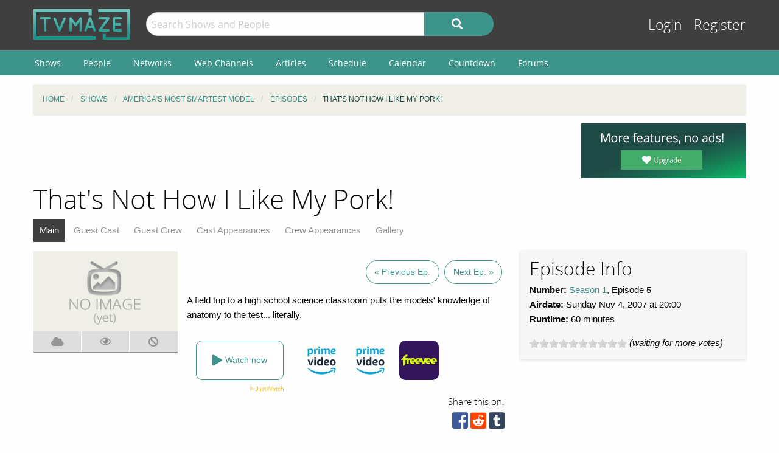

--- FILE ---
content_type: text/html; charset=UTF-8
request_url: https://www.tvmaze.com/episodes/896125/americas-most-smartest-model-1x05-thats-not-how-i-like-my-pork
body_size: 6810
content:
<!doctype html>
<html class="no-js" lang="en">
    <head>
        <meta charset="UTF-8"/>
        <meta name="viewport" content="width=device-width, initial-scale=1">
        <meta name="theme-color" content="#3c948b"/>
        
        <title>That's Not How I Like My Pork! - America's Most Smartest Model 1x05 | TVmaze</title>
        <meta name="twitter:card" content="summary_large_image">
<meta name="twitter:site" content="@tvmaze">
<meta property="og:type" content="video.episode">
<meta property="og:title" content="America&#039;s Most Smartest Model: That&#039;s Not How I Like My Pork! | TVmaze">
<meta property="og:description" content="A field trip to a high school science classroom puts the models&#039; knowledge of anatomy to the test... literally.">
<meta name="description" content="Episode Guide for America&#039;s Most Smartest Model 1x05: That&#039;s Not How I Like My Pork!. Episode summary, trailer and screencaps; guest stars and main cast list; and more.">
<link href="https://static.tvmaze.com/css/app.css?v=1760782291" rel="stylesheet">
<link href="https://static.tvmaze.com/css/ad.css?prebid" rel="stylesheet">
<script>paceOptions = {"elements":false,"eventLag":false,"document":false,"startOnPageLoad":false,"ajax":false,"restartOnRequestAfter":50,"ghostTime":0,"initialRate":0.5};</script>
<script>window.addEventListener('DOMContentLoaded', function() {
jQuery(document).pjax(".pagination a", {"push":true,"replace":false,"timeout":1000,"scrollTo":false,"container":"#p0"});
jQuery(document).off("submit", "#p0 form[data-pjax]").on("submit", "#p0 form[data-pjax]", function (event) {jQuery.pjax.submit(event, {"push":true,"replace":false,"timeout":1000,"scrollTo":false,"container":"#p0"});});
});</script>
        <link rel="shortcut icon" href="https://static.tvmaze.com/images/favico/favicon.ico">

        <link rel="apple-touch-icon" sizes="57x57" href="https://static.tvmaze.com/images/favico/apple-touch-icon-57x57.png">
        <link rel="apple-touch-icon" sizes="114x114" href="https://static.tvmaze.com/images/favico/apple-touch-icon-114x114.png">
        <link rel="apple-touch-icon" sizes="72x72" href="https://static.tvmaze.com/images/favico/apple-touch-icon-72x72.png">
        <link rel="apple-touch-icon" sizes="144x144" href="https://static.tvmaze.com/images/favico/apple-touch-icon-144x144.png">
        <link rel="apple-touch-icon" sizes="60x60" href="https://static.tvmaze.com/images/favico/apple-touch-icon-60x60.png">
        <link rel="apple-touch-icon" sizes="120x120" href="https://static.tvmaze.com/images/favico/apple-touch-icon-120x120.png">
        <link rel="apple-touch-icon" sizes="76x76" href="https://static.tvmaze.com/images/favico/apple-touch-icon-76x76.png">
        <link rel="apple-touch-icon" sizes="152x152" href="https://static.tvmaze.com/images/favico/apple-touch-icon-152x152.png">
        <link rel="apple-touch-icon" sizes="180x180" href="https://static.tvmaze.com/images/favico/apple-touch-icon-180x180.png">

        <link rel="icon" type="image/png" href="https://static.tvmaze.com/images/favico/favicon-192x192.png" sizes="192x192">
        <link rel="icon" type="image/png" href="https://static.tvmaze.com/images/favico/favicon-160x160.png" sizes="160x160">
        <link rel="icon" type="image/png" href="https://static.tvmaze.com/images/favico/favicon-96x96.png" sizes="96x96">
        <link rel="icon" type="image/png" href="https://static.tvmaze.com/images/favico/favicon-16x16.png" sizes="16x16">
        <link rel="icon" type="image/png" href="https://static.tvmaze.com/images/favico/favicon-32x32.png" sizes="32x32">
        
        <meta name="msapplication-TileColor" content="#3c948b">
        <meta name="msapplication-TileImage" content="https://static.tvmaze.com/images/favico/mstile-144x144.png">
        <meta name="msapplication-config" content="https://static.tvmaze.com/images/favico/browserconfig.xml">

        <link rel="manifest" href="/static/manifest.json">

        <script>
            window.addEventListener('DOMContentLoaded', function() {
                $(document).foundation();
            });
        </script>
    </head>

        <body itemscope itemtype="http://schema.org/TVEpisode">
                
    
    <header id="site-header">
        <div id="top-header" class="row">
            <!--Site Logo -->
            <div class="small-6 medium-3 large-2 columns">
                <a href="/">
                    <img id="logo" src="https://static.tvmaze.com/images/tvm-header-logo.png" alt="TVmaze" title="Keep track of your shows. TV calendar, TV watchlist, TV information database, REST TV API and more.">
                </a>
            </div>

            <!--Search -->
            <div id="search" class="small-12 medium-6 large-7 columns small-order-2 medium-order-1 hide-for-print">
                <form class="" method="get" action="/search">
                    <div class="row collapse">
                        <div class="small-8 columns">
                                                        <input type="text" id="searchform-q" name="q" placeholder="Search Shows and People">                        </div>
                        <div class="small-4 columns">
                            <button type="submit" class="medium button postfix" alt="Search">
                                <i class="fa fa-search fa-lg" aria-hidden="true"></i>
                            </button>
                        </div>
                    </div>
                </form>
            </div>

            <!--User Tools-->
            <div id="user-tools" class="small-6 medium-3 columns small-order-1 medium-order-2">
                <div class="right">
                    <a class="access" href="/account/login">Login</a> <a class="access" href="/account/register">Register</a>
                                    </div>
            </div>
        </div>

        <div id="site-navigation" class="hide-for-print">
            <div class="row">
                <div class="title-bar columns" data-responsive-toggle="header-menu" data-hide-for="medium">
                    <div class="show-for-small-only" data-toggle="header-menu" aria-controls="header-menu">
                        <button class="menu-icon" type="button"></button>
                        <div class="title-bar-title">Menu</div>
                    </div>
                </div>
            </div>

            <div class="top-bar-left ">
                <div class="row">
                    <div id="header-menu" class="dropdown menu" data-dropdown-menu>
                        <ul class="menu vertical medium-horizontal">
                            <li><a href="/shows">Shows</a></li>
                            <li><a href="/people">People</a></li>
                            <li><a href="/networks">Networks</a></li>
                            <li><a href="/webchannels">Web Channels</a></li>
                            <li><a href="/articles">Articles</a></li>
                            <li><a href="/schedule">Schedule</a></li>
                            <li><a href="/calendar">Calendar</a></li>
                            <li><a href="/countdown">Countdown</a></li>
                            <li><a href="/forums">Forums</a></li>
                        </ul>
                    </div>
                </div>
            </div>
        </div>
    </header>


    <div class="row hide-for-print collapse">
        <div class="small-12 columns">
            <ul class="breadcrumbs"><li itemscope itemtype="http://data-vocabulary.org/Breadcrumb"><a href="/" itemprop="url"><span itemprop="title">Home</span></a></li><li itemscope itemtype="http://data-vocabulary.org/Breadcrumb"><a href="/shows" itemprop="url"><span itemprop="title">Shows</span></a></li><li itemscope itemtype="http://data-vocabulary.org/Breadcrumb"><a href="/shows/20128/americas-most-smartest-model" itemprop="url"><span itemprop="title">America's Most Smartest Model</span></a></li><li itemscope itemtype="http://data-vocabulary.org/Breadcrumb"><a href="/shows/20128/americas-most-smartest-model/episodes" itemprop="url"><span itemprop="title">Episodes</span></a></li><li itemscope itemtype="http://data-vocabulary.org/Breadcrumb" class="current"><span itemprop="title">That's Not How I Like My Pork!</span><a class="hidden" href="/episodes/896125/americas-most-smartest-model-1x05-thats-not-how-i-like-my-pork" itemprop="url"></a></li></ul>
            
            
            <section class="grid-x grid-padding-x margin-bottom">
                <div class="auto cell center">
                    <a class="cinereus" href="https://www.tvmaze.com/premium?trial=1#subscriptions">
    <img src="https://static.tvmaze.com/images/cinereus/72890_d.png" alt="Try 30 days of free premium." title="30 days probably isn't enough.">
</a>

<pubguru data-pg-ad="tvmaze.com_leaderboard" ></pubguru>
                </div>

                <div class="small-3 cell show-for-medium center">
                    
<a href="/premium">
    <img
         src="https://static.tvmaze.com/images/tvmheader/premium_upgrade.png"
         alt="Premium television programming tracking tools"
         title="Premium experience with faster and improved tv tracking tools">
</a>                </div>
            </section>

            <header class="columns">
                                    <h1 class="show-for-medium">That's Not How I Like My Pork!</h1>
                
                <input id="navbar-checkbox" class="navbar-checkbox" type="checkbox">

<nav class="page-subnav">
    <ul>
        <li class="active"><a href="/episodes/896125/americas-most-smartest-model-1x05-thats-not-how-i-like-my-pork">Main</a></li>
<li><a href="/episodes/896125/americas-most-smartest-model-1x05-thats-not-how-i-like-my-pork/cast">Guest Cast</a></li>
<li><a href="/episodes/896125/americas-most-smartest-model-1x05-thats-not-how-i-like-my-pork/crew">Guest Crew</a></li>
<li><a href="/episodes/896125/americas-most-smartest-model-1x05-thats-not-how-i-like-my-pork/castappearances">Cast Appearances</a></li>
<li><a href="/episodes/896125/americas-most-smartest-model-1x05-thats-not-how-i-like-my-pork/crewappearances">Crew Appearances</a></li>
<li><a href="/episodes/896125/americas-most-smartest-model-1x05-thats-not-how-i-like-my-pork/gallery">Gallery</a></li>    </ul>

    <div>
        <label for="navbar-checkbox" class="navbar-handle"></label>
    </div>
</nav>            </header>
        </div>
    </div>

            <div class="row" id="content">
            <div class="small-12 columns">
    
    





<section class="row">
    <section id="general-information" class="small-12 medium-8 columns row">
            <aside id="main-img" class="small-12 medium-4 columns">
                <figure><img src="https://static.tvmaze.com/images/no-img/no-img-landscape-text.png" alt="No image (yet)." title="No image yet, be the one to add it."></figure>

                
<div class="tributton-watch grid-x " data-episode="896125">
        <div title="Acquired" class="js-needlogin button auto cell acquired middle " data-watchtype="1">
        <i class="fa fa-cloud" aria-hidden="true"></i>
    </div>

    <div title="Watched" class="js-needlogin button auto cell watched " data-watchtype="0">
        <i class="far fa-eye" aria-hidden="true"></i>
    </div>

    <div title="Skipped" class="js-needlogin button auto cell skipped " data-watchtype="2">
        <i class="fa fa-ban" aria-hidden="true"></i>
    </div>
</div>            </aside>
            <article>
                <div class="small-12 columns margin-top" id="episode-timetravel">
                                            <span title="Previous Episode">
                        <a class="button negative round margin-right" href="/episodes/896124/americas-most-smartest-model-1x04-night-of-the-hairy-grizilla-monster">« Previous Ep.</a>                    </span>
                    
                                            <span title="Next Episode">
                        <a class="button negative round" href="/episodes/896126/americas-most-smartest-model-1x06-are-you-ready-to-rhombus">Next Ep. »</a>                    </span>
                                    </div>

                    <article>
    <p>A field trip to a high school science classroom puts the models' knowledge of anatomy to the test... literally.</p></article>
                    
<script>
    var offer_country = null;
</script>

<section id="watch-show">
    <div id="streaming-service" class="content row watch-widget">
        <div class="small-12 medium-4 columns">
            <a href="/offer/modal?episode_id=896125" data-reveal-id="watch-show-modal" class="open-watch-modal medium button round negative small-12 columns">
                <i class="fa fa-play fa-lg"></i> <span style="text-align:left;">Watch now</span>
            </a>

            <div class="justwatch relative">
                <a target="_blank" href="https://www.justwatch.com/us/tv-show/americas-most-smartest-model">
                    <img class="logo" src="https://static.tvmaze.com/images/third_party/JustWatch-logo-large.webp">
                </a>
            </div>
        </div>

                    <div class="small-4 medium-2 columns service offer hide" data-country="LC">
                <a href="/offer/episode?episode_id=896125&amp;country_id=188&amp;provider_id=372&amp;type=1" target="_blank"><img src="https://static.tvmaze.com/justwatch/provider_119.jpg" alt="Amazon Prime Video" title="Amazon Prime Video"></a>            </div>
                    <div class="small-4 medium-2 columns service offer hide" data-country="GY">
                <a href="/offer/episode?episode_id=896125&amp;country_id=95&amp;provider_id=372&amp;type=1" target="_blank"><img src="https://static.tvmaze.com/justwatch/provider_119.jpg" alt="Amazon Prime Video" title="Amazon Prime Video"></a>            </div>
                    <div class="small-4 medium-2 columns service offer hide" data-country="IE">
                <a href="/offer/episode?episode_id=896125&amp;country_id=107&amp;provider_id=372&amp;type=1" target="_blank"><img src="https://static.tvmaze.com/justwatch/provider_119.jpg" alt="Amazon Prime Video" title="Amazon Prime Video"></a>            </div>
                    <div class="small-4 medium-2 columns service offer hide" data-country="JM">
                <a href="/offer/episode?episode_id=896125&amp;country_id=111&amp;provider_id=372&amp;type=1" target="_blank"><img src="https://static.tvmaze.com/justwatch/provider_119.jpg" alt="Amazon Prime Video" title="Amazon Prime Video"></a>            </div>
                    <div class="small-4 medium-2 columns service offer hide" data-country="KE">
                <a href="/offer/episode?episode_id=896125&amp;country_id=116&amp;provider_id=372&amp;type=1" target="_blank"><img src="https://static.tvmaze.com/justwatch/provider_119.jpg" alt="Amazon Prime Video" title="Amazon Prime Video"></a>            </div>
                    <div class="small-4 medium-2 columns service offer hide" data-country="MW">
                <a href="/offer/episode?episode_id=896125&amp;country_id=134&amp;provider_id=372&amp;type=1" target="_blank"><img src="https://static.tvmaze.com/justwatch/provider_119.jpg" alt="Amazon Prime Video" title="Amazon Prime Video"></a>            </div>
                    <div class="small-4 medium-2 columns service offer hide" data-country="NZ">
                <a href="/offer/episode?episode_id=896125&amp;country_id=159&amp;provider_id=372&amp;type=1" target="_blank"><img src="https://static.tvmaze.com/justwatch/provider_119.jpg" alt="Amazon Prime Video" title="Amazon Prime Video"></a>            </div>
                    <div class="small-4 medium-2 columns service offer hide" data-country="NG">
                <a href="/offer/episode?episode_id=896125&amp;country_id=162&amp;provider_id=372&amp;type=1" target="_blank"><img src="https://static.tvmaze.com/justwatch/provider_119.jpg" alt="Amazon Prime Video" title="Amazon Prime Video"></a>            </div>
                    <div class="small-4 medium-2 columns service offer hide" data-country="PG">
                <a href="/offer/episode?episode_id=896125&amp;country_id=172&amp;provider_id=372&amp;type=1" target="_blank"><img src="https://static.tvmaze.com/justwatch/provider_119.jpg" alt="Amazon Prime Video" title="Amazon Prime Video"></a>            </div>
                    <div class="small-4 medium-2 columns service offer hide" data-country="GI">
                <a href="/offer/episode?episode_id=896125&amp;country_id=85&amp;provider_id=372&amp;type=1" target="_blank"><img src="https://static.tvmaze.com/justwatch/provider_119.jpg" alt="Amazon Prime Video" title="Amazon Prime Video"></a>            </div>
                    <div class="small-4 medium-2 columns service offer hide" data-country="ZA">
                <a href="/offer/episode?episode_id=896125&amp;country_id=206&amp;provider_id=372&amp;type=1" target="_blank"><img src="https://static.tvmaze.com/justwatch/provider_119.jpg" alt="Amazon Prime Video" title="Amazon Prime Video"></a>            </div>
                    <div class="small-4 medium-2 columns service offer hide" data-country="TT">
                <a href="/offer/episode?episode_id=896125&amp;country_id=225&amp;provider_id=372&amp;type=1" target="_blank"><img src="https://static.tvmaze.com/justwatch/provider_119.jpg" alt="Amazon Prime Video" title="Amazon Prime Video"></a>            </div>
                    <div class="small-4 medium-2 columns service offer hide" data-country="TC">
                <a href="/offer/episode?episode_id=896125&amp;country_id=229&amp;provider_id=372&amp;type=1" target="_blank"><img src="https://static.tvmaze.com/justwatch/provider_119.jpg" alt="Amazon Prime Video" title="Amazon Prime Video"></a>            </div>
                    <div class="small-4 medium-2 columns service offer hide" data-country="UG">
                <a href="/offer/episode?episode_id=896125&amp;country_id=231&amp;provider_id=372&amp;type=1" target="_blank"><img src="https://static.tvmaze.com/justwatch/provider_119.jpg" alt="Amazon Prime Video" title="Amazon Prime Video"></a>            </div>
                    <div class="small-4 medium-2 columns service offer hide" data-country="AU">
                <a href="/offer/episode?episode_id=896125&amp;country_id=14&amp;provider_id=832&amp;type=1" target="_blank"><img src="https://static.tvmaze.com/justwatch/provider_2100.jpg" alt="Amazon Prime Video with Ads" title="Amazon Prime Video with Ads"></a>            </div>
                    <div class="small-4 medium-2 columns service offer hide" data-country="CA">
                <a href="/offer/episode?episode_id=896125&amp;country_id=40&amp;provider_id=832&amp;type=1" target="_blank"><img src="https://static.tvmaze.com/justwatch/provider_2100.jpg" alt="Amazon Prime Video with Ads" title="Amazon Prime Video with Ads"></a>            </div>
                    <div class="small-4 medium-2 columns service offer hide" data-country="US">
                <a href="/offer/episode?episode_id=896125&amp;country_id=235&amp;provider_id=832&amp;type=1" target="_blank"><img src="https://static.tvmaze.com/justwatch/provider_2100.jpg" alt="Amazon Prime Video with Ads" title="Amazon Prime Video with Ads"></a>            </div>
                    <div class="small-4 medium-2 columns service offer hide" data-country="US">
                <a href="/offer/episode?episode_id=896125&amp;country_id=235&amp;provider_id=2&amp;type=1" target="_blank"><img src="https://static.tvmaze.com/justwatch/provider_9.jpg" alt="Amazon Prime Video" title="Amazon Prime Video"></a>            </div>
                    <div class="small-4 medium-2 columns service offer hide" data-country="GH">
                <a href="/offer/episode?episode_id=896125&amp;country_id=84&amp;provider_id=372&amp;type=1" target="_blank"><img src="https://static.tvmaze.com/justwatch/provider_119.jpg" alt="Amazon Prime Video" title="Amazon Prime Video"></a>            </div>
                    <div class="small-4 medium-2 columns service offer hide" data-country="CA">
                <a href="/offer/episode?episode_id=896125&amp;country_id=40&amp;provider_id=372&amp;type=1" target="_blank"><img src="https://static.tvmaze.com/justwatch/provider_119.jpg" alt="Amazon Prime Video" title="Amazon Prime Video"></a>            </div>
                    <div class="small-4 medium-2 columns service offer hide" data-country="CM">
                <a href="/offer/episode?episode_id=896125&amp;country_id=39&amp;provider_id=372&amp;type=1" target="_blank"><img src="https://static.tvmaze.com/justwatch/provider_119.jpg" alt="Amazon Prime Video" title="Amazon Prime Video"></a>            </div>
                    <div class="small-4 medium-2 columns service offer hide" data-country="BM">
                <a href="/offer/episode?episode_id=896125&amp;country_id=25&amp;provider_id=372&amp;type=1" target="_blank"><img src="https://static.tvmaze.com/justwatch/provider_119.jpg" alt="Amazon Prime Video" title="Amazon Prime Video"></a>            </div>
                    <div class="small-4 medium-2 columns service offer hide" data-country="BZ">
                <a href="/offer/episode?episode_id=896125&amp;country_id=23&amp;provider_id=372&amp;type=1" target="_blank"><img src="https://static.tvmaze.com/justwatch/provider_119.jpg" alt="Amazon Prime Video" title="Amazon Prime Video"></a>            </div>
                    <div class="small-4 medium-2 columns service offer hide" data-country="BB">
                <a href="/offer/episode?episode_id=896125&amp;country_id=20&amp;provider_id=372&amp;type=1" target="_blank"><img src="https://static.tvmaze.com/justwatch/provider_119.jpg" alt="Amazon Prime Video" title="Amazon Prime Video"></a>            </div>
                    <div class="small-4 medium-2 columns service offer hide" data-country="BS">
                <a href="/offer/episode?episode_id=896125&amp;country_id=17&amp;provider_id=372&amp;type=1" target="_blank"><img src="https://static.tvmaze.com/justwatch/provider_119.jpg" alt="Amazon Prime Video" title="Amazon Prime Video"></a>            </div>
                    <div class="small-4 medium-2 columns service offer hide" data-country="AU">
                <a href="/offer/episode?episode_id=896125&amp;country_id=14&amp;provider_id=372&amp;type=1" target="_blank"><img src="https://static.tvmaze.com/justwatch/provider_119.jpg" alt="Amazon Prime Video" title="Amazon Prime Video"></a>            </div>
                    <div class="small-4 medium-2 columns service offer hide" data-country="AG">
                <a href="/offer/episode?episode_id=896125&amp;country_id=10&amp;provider_id=372&amp;type=1" target="_blank"><img src="https://static.tvmaze.com/justwatch/provider_119.jpg" alt="Amazon Prime Video" title="Amazon Prime Video"></a>            </div>
                    <div class="small-4 medium-2 columns service offer hide" data-country="US">
                <a href="/offer/episode?episode_id=896125&amp;country_id=235&amp;provider_id=195&amp;type=2" target="_blank"><img src="https://static.tvmaze.com/justwatch/provider_613.jpg" alt="Freevee" title="Freevee"></a>            </div>
                    <div class="small-4 medium-2 columns service offer hide" data-country="US">
                <a href="/offer/episode?episode_id=896125&amp;country_id=235&amp;provider_id=51&amp;type=2" target="_blank"><img src="https://static.tvmaze.com/justwatch/provider_73.jpg" alt="Tubi TV" title="Tubi TV"></a>            </div>
                    <div class="small-4 medium-2 columns service offer hide" data-country="CA">
                <a href="/offer/episode?episode_id=896125&amp;country_id=40&amp;provider_id=51&amp;type=2" target="_blank"><img src="https://static.tvmaze.com/justwatch/provider_73.jpg" alt="Tubi TV" title="Tubi TV"></a>            </div>
                    <div class="small-4 medium-2 columns service offer hide" data-country="AU">
                <a href="/offer/episode?episode_id=896125&amp;country_id=14&amp;provider_id=51&amp;type=2" target="_blank"><img src="https://static.tvmaze.com/justwatch/provider_73.jpg" alt="Tubi TV" title="Tubi TV"></a>            </div>
                    <div class="small-4 medium-2 columns service offer hide" data-country="GB">
                <a href="/offer/episode?episode_id=896125&amp;country_id=234&amp;provider_id=16&amp;type=4" target="_blank"><img src="https://static.tvmaze.com/justwatch/provider_10.jpg" alt="Amazon Video" title="Amazon Video"></a>            </div>
                    <div class="small-4 medium-2 columns service offer hide" data-country="GG">
                <a href="/offer/episode?episode_id=896125&amp;country_id=92&amp;provider_id=16&amp;type=4" target="_blank"><img src="https://static.tvmaze.com/justwatch/provider_10.jpg" alt="Amazon Video" title="Amazon Video"></a>            </div>
            </div>
</section>
                    <div class="social-buttons">
            <span>Share this on:</span>
    
    <a id="facebook" target="_blank" rel="noopener" href="https://www.facebook.com/sharer/sharer.php?u=https%3A%2F%2Fwww.tvmaze.com%2Fepisodes%2F896125%2Famericas-most-smartest-model-1x05-thats-not-how-i-like-my-pork" title="facebook"><i class="fab fa-facebook-square fa-2x"></i></a>
    <a id="reddit" target="_blank" rel="noopener" href="//www.reddit.com/submit?url=https%3A%2F%2Fwww.tvmaze.com%2Fepisodes%2F896125%2Famericas-most-smartest-model-1x05-thats-not-how-i-like-my-pork" title="reddit"><i class="fab fa-reddit-square fa-2x"></i></a>
    <a id="tumblr" target="_blank" rel="noopener" href="http://www.tumblr.com/share/link?url=https%3A%2F%2Fwww.tvmaze.com%2Fepisodes%2F896125%2Famericas-most-smartest-model-1x05-thats-not-how-i-like-my-pork" title="tumblr"><i class="fab fa-tumblr-square fa-2x"></i></a>
</div>
            </article>
    </section>
    <aside class="small-12 medium-4 columns">
        <div id="general-info-panel" class="callout">
            
            <h2>Episode Info</h2>

            <p>
                <strong>Number:</strong> <a href="/seasons/51460/americas-most-smartest-model-season-1">Season 1</a>,

                                    Episode 5                
                <br>

                                    <strong>Airdate:</strong> Sunday Nov 4, 2007
                                            at 20:00                    
                    <br>
                
                                    <strong>Runtime:</strong> 60 minutes
                    <br>
                            </p>

            <p>
                            </p>

                        <p>
                <span class="rateit js-needlogin" data-rateit-resetable="false" data-rateit-min="0" data-rateit-max="10" data-rateit-step="1" data-url="/vote/vote?episode_id=896125" data-unvoteurl="/vote/unvote?episode_id=896125"></span><span itemscope itemtype="http://schema.org/AggregateRating" itemprop="aggregateRating"><meta content="10" itemprop="bestRating"> <i>(waiting for more votes)</i></span>            </p>
                    </div>
    </aside>
</section>

<div class="small-12 hide-for-medium cell margin-bottom"><div class="flad-300x250">
    <a class="cinereus" href="https://www.tvmaze.com/premium?trial=1#subscriptions">
        <img src="https://static.tvmaze.com/images/cinereus/300250_d.png" alt="Try 30 days of free premium." title="30 days probably ain't enough.">
    </a>

    <pubguru data-pg-ad="tvmaze.com_300x250"></pubguru>
</div>
</div>

<section class="small-12 cell">
    <section class="grid-x grid-margin-x">
        <section class="auto cell">
            
            
            
            
                            <section class="auto cell margin-bottom">
                    <header>
                        <h2>Cast Appearances</h2>
                    </header>
                    <section class="grid-x">
                                                    <div class="small-12 medium-4 cell"><article class="grid-x personbox margin-bottom">
    <span class="small-4 cell img">
        <img src="https://static.tvmaze.com/uploads/images/medium_portrait/87/218988.jpg" alt="Ben Stein">    </span>

    <div class="auto cell">
        <h2><a href="/people/54048/ben-stein">Ben Stein</a></h2>

                    as <a href="/characters/665241/americas-most-smartest-model-co-host">Himself (Co-Host)</a>        
            </div>
</article></div>
                                                    <div class="small-12 medium-4 cell"><article class="grid-x personbox margin-bottom">
    <span class="small-4 cell img">
        <img src="https://static.tvmaze.com/uploads/images/medium_portrait/560/1401387.jpg" alt="Mary Alice Stephenson">    </span>

    <div class="auto cell">
        <h2><a href="/people/248140/mary-alice-stephenson">Mary Alice Stephenson</a></h2>

                    as <a href="/characters/665242/americas-most-smartest-model-co-host">Herself (Co-Host)</a>        
            </div>
</article></div>
                                            </section>
                    <a class="button negative round" href="/episodes/896125/americas-most-smartest-model-1x05-thats-not-how-i-like-my-pork/castappearances">View full appearance list »</a>                </section>
            
            <section class="margin-bottom" id="episode-discussion">
                <h2>Episode Discussion</h2>
                <div id="p0" data-pjax-container="" data-pjax-push-state data-pjax-timeout="1000">
<div id="comment-listview" class="list-view"><div class="empty"><p>No comments yet. Be the first!</p></div></div>
<a class="js-needlogin" href="#">Login</a> to leave a comment on this episode.</div>            </section>
        </section>

        <aside class="flad-300x600 center hide-for-small-only">
    <div class="small-12 cell">
        <a class="cinereus" href="https://www.tvmaze.com/premium?trial=1#subscriptions">
            <img src="https://static.tvmaze.com/images/cinereus/300600_d.png" alt="Try 30 days of free premium." title="30 days probably ain't enough.">
        </a>

        <pubguru data-pg-ad="tvmaze.tvmaze.com_desktop_300"></pubguru>
    </div>
</aside>
    </section>
</section>



                </div>
        </div>
    
    <div class="row"><center class="small-12 columns">
<a class="cinereus" href="https://www.tvmaze.com/premium?trial=1#subscriptions">
    <img src="https://static.tvmaze.com/images/cinereus/72890_d.png" alt="Try 30 days of free premium." title="30 days probably isn't enough.">
</a>
<div id="rc-widget-12a617" data-rc-widget data-widget-host="habitat" data-endpoint="//trends.revcontent.com" data-widget-id="141812"></div>
<script type="text/javascript" src="https://assets.revcontent.com/master/delivery.js" defer="defer"></script>
</center>
</div>

    <footer id="site-footer" class="row">
        <div id="fs-select-footer"></div>
        
        <div class="small-12 cell">
            <hr>
            <div class="hide-for-print grid-x grid-padding-x">
                <div class="medium-6 cell left">
                        <div class="auto cell">
                            <ul id="follow" class="menu">
                                <li>Follow us on:</li>
                                <li id="facebook"><a href="https://facebook.com/tvmaze" title="TVmaze Facebook page"><i class="fab fa-facebook fa-lg"></i></a></li>
                                <li id="instagram"><a href="https://www.instagram.com/tvmazecom/" rel="publisher" title="TVmaze Instagram page"><i class="fab fa-instagram fa-lg"></i></a></li>
                                <li id="reddit"><a href="https://www.reddit.com/r/tvmaze" title="TVmaze Reddit page"><i class="fab fa-reddit fa-lg"></i></a></li>
                            </ul>
                        </div>
                        <div id="copyright" class="auto cell">
                            <span title="copyright tvmaze.com">© TVmaze.com</span>
                        </div>
                </div>
                <div id="menu" class="medium-6 cell right">
                    <div class="grid-x">
                        <div class="auto cell">
                            <ul class="menu primary">
                                <li><a href="/site/features">Features</a></li>
                                <li><a href="/api">API</a></li>
                                <li><a href="/blog">Blog</a></li>
                                <li><a href="/request/create">Request a Show</a></li>
                                <li><a href="/faqs/9/data-policies">Data Policies</a></li>
                            </ul>
                        </div>
                    </div>
                    <div class="grid-x">
                        <div class="auto cell">
                            <ul class="menu secondary">
                                <li><a href="/site/copyright">Copyright Policy</a></li>
                                <li><a href="/site/privacy">Privacy Policy</a></li>
                                <li><a href="/site/tos">ToS</a></li>
                            </ul>
                        </div>
                    </div>
                </div>


            </div>
        </div>
    </footer>

    <div id="modal" class="reveal" data-reveal></div>

    <link href="https://static.tvmaze.com/intvendor/rateit/rateit.css?v=1723555952" rel="stylesheet">
<link href="https://static.tvmaze.com/assets/1342998462/themes/pace-theme-flash.css?v=1494877327" rel="stylesheet">
<link href="https://static.tvmaze.com/intvendor/fontawesome/css/all.min.css?v=1723555952" rel="stylesheet">
<link href="https://static.tvmaze.com/intvendor/opensans/opensans.css?v=1723555952" rel="stylesheet">
<script src="https://static.tvmaze.com/assets/3761250601/jquery.min.js?v=1693229950" defer></script>
<script src="https://static.tvmaze.com/js/offer.js?v=1723555952" defer></script>
<script src="https://static.tvmaze.com/intvendor/rateit/jquery.rateit.min.js?v=1723555952" defer></script>
<script src="https://static.tvmaze.com/js/comments.js?v=1723555952" defer></script>
<script src="https://static.tvmaze.com/assets/1906699040/yii.js?v=1721332200" defer></script>
<script src="https://static.tvmaze.com/assets/1431373570/jquery.pjax.js?v=1667938013" defer></script>
<script src="https://static.tvmaze.com/js/tvmaze.js?v=1723555952" defer></script>
<script src="https://static.tvmaze.com/assets/2217609914/foundation.min.js?v=1586388471" defer></script>
<script src="https://static.tvmaze.com/assets/1342998462/pace.min.js?v=1494877327" defer></script>
<script src="https://static.tvmaze.com/js/loggedout.js?v=1723555952" defer></script>
<script src="https://static.tvmaze.com/js/worker/init.js?v=1723555952" defer></script>
            <script src="https://static.tvmaze.com/js/prebid.js"></script>

        <script>
            var _paq = _paq || [];

                    </script>

        <noscript><p><img src="//totem.tvmaze.com/tvmaze.php?idsite=1" style="border:0;" alt="" /></p></noscript>

        <script async src="https://static.tvmaze.com/js/paq.js?v=1723812271"></script>
        </body>
</html>


--- FILE ---
content_type: text/css
request_url: https://static.tvmaze.com/css/app.css?v=1760782291
body_size: 52260
content:
@charset "UTF-8";
/**
 * Foundation for Sites
 * Version 6.8.1
 * https://get.foundation
 * Licensed under MIT Open Source
 */
@media print, screen and (min-width: 40em) {
  .reveal.large, .reveal.small, .reveal.tiny, .reveal {
    right: auto;
    left: auto;
    margin: 0 auto;
  }
}
.row {
  max-width: 80rem;
  margin-right: auto;
  margin-left: auto;
  display: flex;
  flex-flow: row wrap;
}
.row .row {
  margin-right: -0.6666666667rem;
  margin-left: -0.6666666667rem;
}
@media print, screen and (min-width: 40em) {
  .row .row {
    margin-right: -1rem;
    margin-left: -1rem;
  }
}
@media print, screen and (min-width: 64em) {
  .row .row {
    margin-right: -1rem;
    margin-left: -1rem;
  }
}
.row .row.collapse {
  margin-right: 0;
  margin-left: 0;
}
.row.expanded {
  max-width: none;
}
.row.expanded .row {
  margin-right: auto;
  margin-left: auto;
}
.row:not(.expanded) .row {
  max-width: none;
}
.row.collapse > .column, .row.collapse > .columns {
  padding-right: 0;
  padding-left: 0;
}
.row.is-collapse-child, .row.collapse > .column > .row, .row.collapse > .columns > .row {
  margin-right: 0;
  margin-left: 0;
}

.column, .columns {
  flex: 1 1 0px;
  padding-right: 0.6666666667rem;
  padding-left: 0.6666666667rem;
  min-width: 0;
}
@media print, screen and (min-width: 40em) {
  .column, .columns {
    padding-right: 1rem;
    padding-left: 1rem;
  }
}

.column.row.row, .row.row.columns {
  float: none;
  display: block;
}

.row .column.row.row, .row .row.row.columns {
  margin-right: 0;
  margin-left: 0;
  padding-right: 0;
  padding-left: 0;
}

.small-1 {
  flex: 0 0 8.3333333333%;
  max-width: 8.3333333333%;
}

.small-offset-0 {
  margin-left: 0%;
}

.small-2 {
  flex: 0 0 16.6666666667%;
  max-width: 16.6666666667%;
}

.small-offset-1 {
  margin-left: 8.3333333333%;
}

.small-3 {
  flex: 0 0 25%;
  max-width: 25%;
}

.small-offset-2 {
  margin-left: 16.6666666667%;
}

.small-4 {
  flex: 0 0 33.3333333333%;
  max-width: 33.3333333333%;
}

.small-offset-3 {
  margin-left: 25%;
}

.small-5 {
  flex: 0 0 41.6666666667%;
  max-width: 41.6666666667%;
}

.small-offset-4 {
  margin-left: 33.3333333333%;
}

.small-6 {
  flex: 0 0 50%;
  max-width: 50%;
}

.small-offset-5 {
  margin-left: 41.6666666667%;
}

.small-7 {
  flex: 0 0 58.3333333333%;
  max-width: 58.3333333333%;
}

.small-offset-6 {
  margin-left: 50%;
}

.small-8 {
  flex: 0 0 66.6666666667%;
  max-width: 66.6666666667%;
}

.small-offset-7 {
  margin-left: 58.3333333333%;
}

.small-9 {
  flex: 0 0 75%;
  max-width: 75%;
}

.small-offset-8 {
  margin-left: 66.6666666667%;
}

.small-10 {
  flex: 0 0 83.3333333333%;
  max-width: 83.3333333333%;
}

.small-offset-9 {
  margin-left: 75%;
}

.small-11 {
  flex: 0 0 91.6666666667%;
  max-width: 91.6666666667%;
}

.small-offset-10 {
  margin-left: 83.3333333333%;
}

.small-12 {
  flex: 0 0 100%;
  max-width: 100%;
}

.small-offset-11 {
  margin-left: 91.6666666667%;
}

.small-up-1 {
  flex-wrap: wrap;
}
.small-up-1 > .column, .small-up-1 > .columns {
  flex: 0 0 100%;
  max-width: 100%;
}

.small-up-2 {
  flex-wrap: wrap;
}
.small-up-2 > .column, .small-up-2 > .columns {
  flex: 0 0 50%;
  max-width: 50%;
}

.small-up-3 {
  flex-wrap: wrap;
}
.small-up-3 > .column, .small-up-3 > .columns {
  flex: 0 0 33.3333333333%;
  max-width: 33.3333333333%;
}

.small-up-4 {
  flex-wrap: wrap;
}
.small-up-4 > .column, .small-up-4 > .columns {
  flex: 0 0 25%;
  max-width: 25%;
}

.small-up-5 {
  flex-wrap: wrap;
}
.small-up-5 > .column, .small-up-5 > .columns {
  flex: 0 0 20%;
  max-width: 20%;
}

.small-up-6 {
  flex-wrap: wrap;
}
.small-up-6 > .column, .small-up-6 > .columns {
  flex: 0 0 16.6666666667%;
  max-width: 16.6666666667%;
}

.small-up-7 {
  flex-wrap: wrap;
}
.small-up-7 > .column, .small-up-7 > .columns {
  flex: 0 0 14.2857142857%;
  max-width: 14.2857142857%;
}

.small-up-8 {
  flex-wrap: wrap;
}
.small-up-8 > .column, .small-up-8 > .columns {
  flex: 0 0 12.5%;
  max-width: 12.5%;
}

.small-collapse > .column, .small-collapse > .columns {
  padding-right: 0;
  padding-left: 0;
}

.small-uncollapse > .column, .small-uncollapse > .columns {
  padding-right: 0.6666666667rem;
  padding-left: 0.6666666667rem;
}

@media print, screen and (min-width: 40em) {
  .medium-1 {
    flex: 0 0 8.3333333333%;
    max-width: 8.3333333333%;
  }
  .medium-offset-0 {
    margin-left: 0%;
  }
  .medium-2 {
    flex: 0 0 16.6666666667%;
    max-width: 16.6666666667%;
  }
  .medium-offset-1 {
    margin-left: 8.3333333333%;
  }
  .medium-3 {
    flex: 0 0 25%;
    max-width: 25%;
  }
  .medium-offset-2 {
    margin-left: 16.6666666667%;
  }
  .medium-4 {
    flex: 0 0 33.3333333333%;
    max-width: 33.3333333333%;
  }
  .medium-offset-3 {
    margin-left: 25%;
  }
  .medium-5 {
    flex: 0 0 41.6666666667%;
    max-width: 41.6666666667%;
  }
  .medium-offset-4 {
    margin-left: 33.3333333333%;
  }
  .medium-6 {
    flex: 0 0 50%;
    max-width: 50%;
  }
  .medium-offset-5 {
    margin-left: 41.6666666667%;
  }
  .medium-7 {
    flex: 0 0 58.3333333333%;
    max-width: 58.3333333333%;
  }
  .medium-offset-6 {
    margin-left: 50%;
  }
  .medium-8 {
    flex: 0 0 66.6666666667%;
    max-width: 66.6666666667%;
  }
  .medium-offset-7 {
    margin-left: 58.3333333333%;
  }
  .medium-9 {
    flex: 0 0 75%;
    max-width: 75%;
  }
  .medium-offset-8 {
    margin-left: 66.6666666667%;
  }
  .medium-10 {
    flex: 0 0 83.3333333333%;
    max-width: 83.3333333333%;
  }
  .medium-offset-9 {
    margin-left: 75%;
  }
  .medium-11 {
    flex: 0 0 91.6666666667%;
    max-width: 91.6666666667%;
  }
  .medium-offset-10 {
    margin-left: 83.3333333333%;
  }
  .medium-12 {
    flex: 0 0 100%;
    max-width: 100%;
  }
  .medium-offset-11 {
    margin-left: 91.6666666667%;
  }
  .medium-up-1 {
    flex-wrap: wrap;
  }
  .medium-up-1 > .column, .medium-up-1 > .columns {
    flex: 0 0 100%;
    max-width: 100%;
  }
  .medium-up-2 {
    flex-wrap: wrap;
  }
  .medium-up-2 > .column, .medium-up-2 > .columns {
    flex: 0 0 50%;
    max-width: 50%;
  }
  .medium-up-3 {
    flex-wrap: wrap;
  }
  .medium-up-3 > .column, .medium-up-3 > .columns {
    flex: 0 0 33.3333333333%;
    max-width: 33.3333333333%;
  }
  .medium-up-4 {
    flex-wrap: wrap;
  }
  .medium-up-4 > .column, .medium-up-4 > .columns {
    flex: 0 0 25%;
    max-width: 25%;
  }
  .medium-up-5 {
    flex-wrap: wrap;
  }
  .medium-up-5 > .column, .medium-up-5 > .columns {
    flex: 0 0 20%;
    max-width: 20%;
  }
  .medium-up-6 {
    flex-wrap: wrap;
  }
  .medium-up-6 > .column, .medium-up-6 > .columns {
    flex: 0 0 16.6666666667%;
    max-width: 16.6666666667%;
  }
  .medium-up-7 {
    flex-wrap: wrap;
  }
  .medium-up-7 > .column, .medium-up-7 > .columns {
    flex: 0 0 14.2857142857%;
    max-width: 14.2857142857%;
  }
  .medium-up-8 {
    flex-wrap: wrap;
  }
  .medium-up-8 > .column, .medium-up-8 > .columns {
    flex: 0 0 12.5%;
    max-width: 12.5%;
  }
}
@media print, screen and (min-width: 40em) and (min-width: 40em) {
  .medium-expand {
    flex: 1 1 0px;
  }
}
.row.medium-unstack > .column, .row.medium-unstack > .columns {
  flex: 0 0 100%;
}
@media print, screen and (min-width: 40em) {
  .row.medium-unstack > .column, .row.medium-unstack > .columns {
    flex: 1 1 0px;
  }
  .medium-collapse > .column, .medium-collapse > .columns {
    padding-right: 0;
    padding-left: 0;
  }
  .medium-uncollapse > .column, .medium-uncollapse > .columns {
    padding-right: 1rem;
    padding-left: 1rem;
  }
}

@media print, screen and (min-width: 64em) {
  .large-1 {
    flex: 0 0 8.3333333333%;
    max-width: 8.3333333333%;
  }
  .large-offset-0 {
    margin-left: 0%;
  }
  .large-2 {
    flex: 0 0 16.6666666667%;
    max-width: 16.6666666667%;
  }
  .large-offset-1 {
    margin-left: 8.3333333333%;
  }
  .large-3 {
    flex: 0 0 25%;
    max-width: 25%;
  }
  .large-offset-2 {
    margin-left: 16.6666666667%;
  }
  .large-4 {
    flex: 0 0 33.3333333333%;
    max-width: 33.3333333333%;
  }
  .large-offset-3 {
    margin-left: 25%;
  }
  .large-5 {
    flex: 0 0 41.6666666667%;
    max-width: 41.6666666667%;
  }
  .large-offset-4 {
    margin-left: 33.3333333333%;
  }
  .large-6 {
    flex: 0 0 50%;
    max-width: 50%;
  }
  .large-offset-5 {
    margin-left: 41.6666666667%;
  }
  .large-7 {
    flex: 0 0 58.3333333333%;
    max-width: 58.3333333333%;
  }
  .large-offset-6 {
    margin-left: 50%;
  }
  .large-8 {
    flex: 0 0 66.6666666667%;
    max-width: 66.6666666667%;
  }
  .large-offset-7 {
    margin-left: 58.3333333333%;
  }
  .large-9 {
    flex: 0 0 75%;
    max-width: 75%;
  }
  .large-offset-8 {
    margin-left: 66.6666666667%;
  }
  .large-10 {
    flex: 0 0 83.3333333333%;
    max-width: 83.3333333333%;
  }
  .large-offset-9 {
    margin-left: 75%;
  }
  .large-11 {
    flex: 0 0 91.6666666667%;
    max-width: 91.6666666667%;
  }
  .large-offset-10 {
    margin-left: 83.3333333333%;
  }
  .large-12 {
    flex: 0 0 100%;
    max-width: 100%;
  }
  .large-offset-11 {
    margin-left: 91.6666666667%;
  }
  .large-up-1 {
    flex-wrap: wrap;
  }
  .large-up-1 > .column, .large-up-1 > .columns {
    flex: 0 0 100%;
    max-width: 100%;
  }
  .large-up-2 {
    flex-wrap: wrap;
  }
  .large-up-2 > .column, .large-up-2 > .columns {
    flex: 0 0 50%;
    max-width: 50%;
  }
  .large-up-3 {
    flex-wrap: wrap;
  }
  .large-up-3 > .column, .large-up-3 > .columns {
    flex: 0 0 33.3333333333%;
    max-width: 33.3333333333%;
  }
  .large-up-4 {
    flex-wrap: wrap;
  }
  .large-up-4 > .column, .large-up-4 > .columns {
    flex: 0 0 25%;
    max-width: 25%;
  }
  .large-up-5 {
    flex-wrap: wrap;
  }
  .large-up-5 > .column, .large-up-5 > .columns {
    flex: 0 0 20%;
    max-width: 20%;
  }
  .large-up-6 {
    flex-wrap: wrap;
  }
  .large-up-6 > .column, .large-up-6 > .columns {
    flex: 0 0 16.6666666667%;
    max-width: 16.6666666667%;
  }
  .large-up-7 {
    flex-wrap: wrap;
  }
  .large-up-7 > .column, .large-up-7 > .columns {
    flex: 0 0 14.2857142857%;
    max-width: 14.2857142857%;
  }
  .large-up-8 {
    flex-wrap: wrap;
  }
  .large-up-8 > .column, .large-up-8 > .columns {
    flex: 0 0 12.5%;
    max-width: 12.5%;
  }
}
@media print, screen and (min-width: 64em) and (min-width: 64em) {
  .large-expand {
    flex: 1 1 0px;
  }
}
.row.large-unstack > .column, .row.large-unstack > .columns {
  flex: 0 0 100%;
}
@media print, screen and (min-width: 64em) {
  .row.large-unstack > .column, .row.large-unstack > .columns {
    flex: 1 1 0px;
  }
  .large-collapse > .column, .large-collapse > .columns {
    padding-right: 0;
    padding-left: 0;
  }
  .large-uncollapse > .column, .large-uncollapse > .columns {
    padding-right: 1rem;
    padding-left: 1rem;
  }
}

.shrink {
  flex: 0 0 auto;
  max-width: 100%;
}

.column-block {
  margin-bottom: 1.3333333333rem;
}
.column-block > :last-child {
  margin-bottom: 0;
}
@media print, screen and (min-width: 40em) {
  .column-block {
    margin-bottom: 2rem;
  }
  .column-block > :last-child {
    margin-bottom: 0;
  }
}

.grid-container {
  padding-right: 0.6666666667rem;
  padding-left: 0.6666666667rem;
  max-width: 80rem;
  margin-left: auto;
  margin-right: auto;
}
@media print, screen and (min-width: 40em) {
  .grid-container {
    padding-right: 1rem;
    padding-left: 1rem;
  }
}
.grid-container.fluid {
  padding-right: 0.6666666667rem;
  padding-left: 0.6666666667rem;
  max-width: 100%;
  margin-left: auto;
  margin-right: auto;
}
@media print, screen and (min-width: 40em) {
  .grid-container.fluid {
    padding-right: 1rem;
    padding-left: 1rem;
  }
}
.grid-container.full {
  padding-right: 0;
  padding-left: 0;
  max-width: 100%;
  margin-left: auto;
  margin-right: auto;
}

.grid-x {
  display: flex;
  flex-flow: row wrap;
}

.cell {
  flex: 0 0 auto;
  min-height: 0;
  min-width: 0;
  width: 100%;
}
.cell.auto {
  flex: 1 1 0;
}
.cell.shrink {
  flex: 0 0 auto;
}

.grid-x > .auto {
  width: auto;
}
.grid-x > .shrink {
  width: auto;
}

.grid-x > .small-shrink, .grid-x > .small-full, .grid-x > .small-1, .grid-x > .small-2, .grid-x > .small-3, .grid-x > .small-4, .grid-x > .small-5, .grid-x > .small-6, .grid-x > .small-7, .grid-x > .small-8, .grid-x > .small-9, .grid-x > .small-10, .grid-x > .small-11, .grid-x > .small-12 {
  flex-basis: auto;
}

@media print, screen and (min-width: 40em) {
  .grid-x > .medium-shrink, .grid-x > .medium-full, .grid-x > .medium-1, .grid-x > .medium-2, .grid-x > .medium-3, .grid-x > .medium-4, .grid-x > .medium-5, .grid-x > .medium-6, .grid-x > .medium-7, .grid-x > .medium-8, .grid-x > .medium-9, .grid-x > .medium-10, .grid-x > .medium-11, .grid-x > .medium-12 {
    flex-basis: auto;
  }
}
@media print, screen and (min-width: 64em) {
  .grid-x > .large-shrink, .grid-x > .large-full, .grid-x > .large-1, .grid-x > .large-2, .grid-x > .large-3, .grid-x > .large-4, .grid-x > .large-5, .grid-x > .large-6, .grid-x > .large-7, .grid-x > .large-8, .grid-x > .large-9, .grid-x > .large-10, .grid-x > .large-11, .grid-x > .large-12 {
    flex-basis: auto;
  }
}
.grid-x > .small-12, .grid-x > .small-11, .grid-x > .small-10, .grid-x > .small-9, .grid-x > .small-8, .grid-x > .small-7, .grid-x > .small-6, .grid-x > .small-5, .grid-x > .small-4, .grid-x > .small-3, .grid-x > .small-2, .grid-x > .small-1 {
  flex: 0 0 auto;
}

.grid-x > .small-1 {
  width: 8.3333333333%;
}

.grid-x > .small-2 {
  width: 16.6666666667%;
}

.grid-x > .small-3 {
  width: 25%;
}

.grid-x > .small-4 {
  width: 33.3333333333%;
}

.grid-x > .small-5 {
  width: 41.6666666667%;
}

.grid-x > .small-6 {
  width: 50%;
}

.grid-x > .small-7 {
  width: 58.3333333333%;
}

.grid-x > .small-8 {
  width: 66.6666666667%;
}

.grid-x > .small-9 {
  width: 75%;
}

.grid-x > .small-10 {
  width: 83.3333333333%;
}

.grid-x > .small-11 {
  width: 91.6666666667%;
}

.grid-x > .small-12 {
  width: 100%;
}

@media print, screen and (min-width: 40em) {
  .grid-x > .medium-auto {
    flex: 1 1 0;
    width: auto;
  }
  .grid-x > .medium-12, .grid-x > .medium-11, .grid-x > .medium-10, .grid-x > .medium-9, .grid-x > .medium-8, .grid-x > .medium-7, .grid-x > .medium-6, .grid-x > .medium-5, .grid-x > .medium-4, .grid-x > .medium-3, .grid-x > .medium-2, .grid-x > .medium-1, .grid-x > .medium-shrink {
    flex: 0 0 auto;
  }
  .grid-x > .medium-shrink {
    width: auto;
  }
  .grid-x > .medium-1 {
    width: 8.3333333333%;
  }
  .grid-x > .medium-2 {
    width: 16.6666666667%;
  }
  .grid-x > .medium-3 {
    width: 25%;
  }
  .grid-x > .medium-4 {
    width: 33.3333333333%;
  }
  .grid-x > .medium-5 {
    width: 41.6666666667%;
  }
  .grid-x > .medium-6 {
    width: 50%;
  }
  .grid-x > .medium-7 {
    width: 58.3333333333%;
  }
  .grid-x > .medium-8 {
    width: 66.6666666667%;
  }
  .grid-x > .medium-9 {
    width: 75%;
  }
  .grid-x > .medium-10 {
    width: 83.3333333333%;
  }
  .grid-x > .medium-11 {
    width: 91.6666666667%;
  }
  .grid-x > .medium-12 {
    width: 100%;
  }
}
@media print, screen and (min-width: 64em) {
  .grid-x > .large-auto {
    flex: 1 1 0;
    width: auto;
  }
  .grid-x > .large-12, .grid-x > .large-11, .grid-x > .large-10, .grid-x > .large-9, .grid-x > .large-8, .grid-x > .large-7, .grid-x > .large-6, .grid-x > .large-5, .grid-x > .large-4, .grid-x > .large-3, .grid-x > .large-2, .grid-x > .large-1, .grid-x > .large-shrink {
    flex: 0 0 auto;
  }
  .grid-x > .large-shrink {
    width: auto;
  }
  .grid-x > .large-1 {
    width: 8.3333333333%;
  }
  .grid-x > .large-2 {
    width: 16.6666666667%;
  }
  .grid-x > .large-3 {
    width: 25%;
  }
  .grid-x > .large-4 {
    width: 33.3333333333%;
  }
  .grid-x > .large-5 {
    width: 41.6666666667%;
  }
  .grid-x > .large-6 {
    width: 50%;
  }
  .grid-x > .large-7 {
    width: 58.3333333333%;
  }
  .grid-x > .large-8 {
    width: 66.6666666667%;
  }
  .grid-x > .large-9 {
    width: 75%;
  }
  .grid-x > .large-10 {
    width: 83.3333333333%;
  }
  .grid-x > .large-11 {
    width: 91.6666666667%;
  }
  .grid-x > .large-12 {
    width: 100%;
  }
}
.grid-margin-x:not(.grid-x) > .cell {
  width: auto;
}

.grid-margin-y:not(.grid-y) > .cell {
  height: auto;
}

.grid-margin-x {
  margin-left: -0.6666666667rem;
  margin-right: -0.6666666667rem;
}
@media print, screen and (min-width: 40em) {
  .grid-margin-x {
    margin-left: -1rem;
    margin-right: -1rem;
  }
}
.grid-margin-x > .cell {
  width: calc(100% - 1.3333333333rem);
  margin-left: 0.6666666667rem;
  margin-right: 0.6666666667rem;
}
@media print, screen and (min-width: 40em) {
  .grid-margin-x > .cell {
    width: calc(100% - 2rem);
    margin-left: 1rem;
    margin-right: 1rem;
  }
}
.grid-margin-x > .auto {
  width: auto;
}
.grid-margin-x > .shrink {
  width: auto;
}
.grid-margin-x > .small-1 {
  width: calc(8.3333333333% - 1.3333333333rem);
}
.grid-margin-x > .small-2 {
  width: calc(16.6666666667% - 1.3333333333rem);
}
.grid-margin-x > .small-3 {
  width: calc(25% - 1.3333333333rem);
}
.grid-margin-x > .small-4 {
  width: calc(33.3333333333% - 1.3333333333rem);
}
.grid-margin-x > .small-5 {
  width: calc(41.6666666667% - 1.3333333333rem);
}
.grid-margin-x > .small-6 {
  width: calc(50% - 1.3333333333rem);
}
.grid-margin-x > .small-7 {
  width: calc(58.3333333333% - 1.3333333333rem);
}
.grid-margin-x > .small-8 {
  width: calc(66.6666666667% - 1.3333333333rem);
}
.grid-margin-x > .small-9 {
  width: calc(75% - 1.3333333333rem);
}
.grid-margin-x > .small-10 {
  width: calc(83.3333333333% - 1.3333333333rem);
}
.grid-margin-x > .small-11 {
  width: calc(91.6666666667% - 1.3333333333rem);
}
.grid-margin-x > .small-12 {
  width: calc(100% - 1.3333333333rem);
}
@media print, screen and (min-width: 40em) {
  .grid-margin-x > .auto {
    width: auto;
  }
  .grid-margin-x > .shrink {
    width: auto;
  }
  .grid-margin-x > .small-1 {
    width: calc(8.3333333333% - 2rem);
  }
  .grid-margin-x > .small-2 {
    width: calc(16.6666666667% - 2rem);
  }
  .grid-margin-x > .small-3 {
    width: calc(25% - 2rem);
  }
  .grid-margin-x > .small-4 {
    width: calc(33.3333333333% - 2rem);
  }
  .grid-margin-x > .small-5 {
    width: calc(41.6666666667% - 2rem);
  }
  .grid-margin-x > .small-6 {
    width: calc(50% - 2rem);
  }
  .grid-margin-x > .small-7 {
    width: calc(58.3333333333% - 2rem);
  }
  .grid-margin-x > .small-8 {
    width: calc(66.6666666667% - 2rem);
  }
  .grid-margin-x > .small-9 {
    width: calc(75% - 2rem);
  }
  .grid-margin-x > .small-10 {
    width: calc(83.3333333333% - 2rem);
  }
  .grid-margin-x > .small-11 {
    width: calc(91.6666666667% - 2rem);
  }
  .grid-margin-x > .small-12 {
    width: calc(100% - 2rem);
  }
  .grid-margin-x > .medium-auto {
    width: auto;
  }
  .grid-margin-x > .medium-shrink {
    width: auto;
  }
  .grid-margin-x > .medium-1 {
    width: calc(8.3333333333% - 2rem);
  }
  .grid-margin-x > .medium-2 {
    width: calc(16.6666666667% - 2rem);
  }
  .grid-margin-x > .medium-3 {
    width: calc(25% - 2rem);
  }
  .grid-margin-x > .medium-4 {
    width: calc(33.3333333333% - 2rem);
  }
  .grid-margin-x > .medium-5 {
    width: calc(41.6666666667% - 2rem);
  }
  .grid-margin-x > .medium-6 {
    width: calc(50% - 2rem);
  }
  .grid-margin-x > .medium-7 {
    width: calc(58.3333333333% - 2rem);
  }
  .grid-margin-x > .medium-8 {
    width: calc(66.6666666667% - 2rem);
  }
  .grid-margin-x > .medium-9 {
    width: calc(75% - 2rem);
  }
  .grid-margin-x > .medium-10 {
    width: calc(83.3333333333% - 2rem);
  }
  .grid-margin-x > .medium-11 {
    width: calc(91.6666666667% - 2rem);
  }
  .grid-margin-x > .medium-12 {
    width: calc(100% - 2rem);
  }
}
@media print, screen and (min-width: 64em) {
  .grid-margin-x > .large-auto {
    width: auto;
  }
  .grid-margin-x > .large-shrink {
    width: auto;
  }
  .grid-margin-x > .large-1 {
    width: calc(8.3333333333% - 2rem);
  }
  .grid-margin-x > .large-2 {
    width: calc(16.6666666667% - 2rem);
  }
  .grid-margin-x > .large-3 {
    width: calc(25% - 2rem);
  }
  .grid-margin-x > .large-4 {
    width: calc(33.3333333333% - 2rem);
  }
  .grid-margin-x > .large-5 {
    width: calc(41.6666666667% - 2rem);
  }
  .grid-margin-x > .large-6 {
    width: calc(50% - 2rem);
  }
  .grid-margin-x > .large-7 {
    width: calc(58.3333333333% - 2rem);
  }
  .grid-margin-x > .large-8 {
    width: calc(66.6666666667% - 2rem);
  }
  .grid-margin-x > .large-9 {
    width: calc(75% - 2rem);
  }
  .grid-margin-x > .large-10 {
    width: calc(83.3333333333% - 2rem);
  }
  .grid-margin-x > .large-11 {
    width: calc(91.6666666667% - 2rem);
  }
  .grid-margin-x > .large-12 {
    width: calc(100% - 2rem);
  }
}

.grid-padding-x .grid-padding-x {
  margin-right: -0.6666666667rem;
  margin-left: -0.6666666667rem;
}
@media print, screen and (min-width: 40em) {
  .grid-padding-x .grid-padding-x {
    margin-right: -1rem;
    margin-left: -1rem;
  }
}
.grid-container:not(.full) > .grid-padding-x {
  margin-right: -0.6666666667rem;
  margin-left: -0.6666666667rem;
}
@media print, screen and (min-width: 40em) {
  .grid-container:not(.full) > .grid-padding-x {
    margin-right: -1rem;
    margin-left: -1rem;
  }
}
.grid-padding-x > .cell {
  padding-right: 0.6666666667rem;
  padding-left: 0.6666666667rem;
}
@media print, screen and (min-width: 40em) {
  .grid-padding-x > .cell {
    padding-right: 1rem;
    padding-left: 1rem;
  }
}

.small-up-1 > .cell {
  width: 100%;
}

.small-up-2 > .cell {
  width: 50%;
}

.small-up-3 > .cell {
  width: 33.3333333333%;
}

.small-up-4 > .cell {
  width: 25%;
}

.small-up-5 > .cell {
  width: 20%;
}

.small-up-6 > .cell {
  width: 16.6666666667%;
}

.small-up-7 > .cell {
  width: 14.2857142857%;
}

.small-up-8 > .cell {
  width: 12.5%;
}

@media print, screen and (min-width: 40em) {
  .medium-up-1 > .cell {
    width: 100%;
  }
  .medium-up-2 > .cell {
    width: 50%;
  }
  .medium-up-3 > .cell {
    width: 33.3333333333%;
  }
  .medium-up-4 > .cell {
    width: 25%;
  }
  .medium-up-5 > .cell {
    width: 20%;
  }
  .medium-up-6 > .cell {
    width: 16.6666666667%;
  }
  .medium-up-7 > .cell {
    width: 14.2857142857%;
  }
  .medium-up-8 > .cell {
    width: 12.5%;
  }
}
@media print, screen and (min-width: 64em) {
  .large-up-1 > .cell {
    width: 100%;
  }
  .large-up-2 > .cell {
    width: 50%;
  }
  .large-up-3 > .cell {
    width: 33.3333333333%;
  }
  .large-up-4 > .cell {
    width: 25%;
  }
  .large-up-5 > .cell {
    width: 20%;
  }
  .large-up-6 > .cell {
    width: 16.6666666667%;
  }
  .large-up-7 > .cell {
    width: 14.2857142857%;
  }
  .large-up-8 > .cell {
    width: 12.5%;
  }
}
.grid-margin-x.small-up-1 > .cell {
  width: calc(100% - 1.3333333333rem);
}

.grid-margin-x.small-up-2 > .cell {
  width: calc(50% - 1.3333333333rem);
}

.grid-margin-x.small-up-3 > .cell {
  width: calc(33.3333333333% - 1.3333333333rem);
}

.grid-margin-x.small-up-4 > .cell {
  width: calc(25% - 1.3333333333rem);
}

.grid-margin-x.small-up-5 > .cell {
  width: calc(20% - 1.3333333333rem);
}

.grid-margin-x.small-up-6 > .cell {
  width: calc(16.6666666667% - 1.3333333333rem);
}

.grid-margin-x.small-up-7 > .cell {
  width: calc(14.2857142857% - 1.3333333333rem);
}

.grid-margin-x.small-up-8 > .cell {
  width: calc(12.5% - 1.3333333333rem);
}

@media print, screen and (min-width: 40em) {
  .grid-margin-x.small-up-1 > .cell {
    width: calc(100% - 2rem);
  }
  .grid-margin-x.small-up-2 > .cell {
    width: calc(50% - 2rem);
  }
  .grid-margin-x.small-up-3 > .cell {
    width: calc(33.3333333333% - 2rem);
  }
  .grid-margin-x.small-up-4 > .cell {
    width: calc(25% - 2rem);
  }
  .grid-margin-x.small-up-5 > .cell {
    width: calc(20% - 2rem);
  }
  .grid-margin-x.small-up-6 > .cell {
    width: calc(16.6666666667% - 2rem);
  }
  .grid-margin-x.small-up-7 > .cell {
    width: calc(14.2857142857% - 2rem);
  }
  .grid-margin-x.small-up-8 > .cell {
    width: calc(12.5% - 2rem);
  }
  .grid-margin-x.medium-up-1 > .cell {
    width: calc(100% - 2rem);
  }
  .grid-margin-x.medium-up-2 > .cell {
    width: calc(50% - 2rem);
  }
  .grid-margin-x.medium-up-3 > .cell {
    width: calc(33.3333333333% - 2rem);
  }
  .grid-margin-x.medium-up-4 > .cell {
    width: calc(25% - 2rem);
  }
  .grid-margin-x.medium-up-5 > .cell {
    width: calc(20% - 2rem);
  }
  .grid-margin-x.medium-up-6 > .cell {
    width: calc(16.6666666667% - 2rem);
  }
  .grid-margin-x.medium-up-7 > .cell {
    width: calc(14.2857142857% - 2rem);
  }
  .grid-margin-x.medium-up-8 > .cell {
    width: calc(12.5% - 2rem);
  }
}
@media print, screen and (min-width: 64em) {
  .grid-margin-x.large-up-1 > .cell {
    width: calc(100% - 2rem);
  }
  .grid-margin-x.large-up-2 > .cell {
    width: calc(50% - 2rem);
  }
  .grid-margin-x.large-up-3 > .cell {
    width: calc(33.3333333333% - 2rem);
  }
  .grid-margin-x.large-up-4 > .cell {
    width: calc(25% - 2rem);
  }
  .grid-margin-x.large-up-5 > .cell {
    width: calc(20% - 2rem);
  }
  .grid-margin-x.large-up-6 > .cell {
    width: calc(16.6666666667% - 2rem);
  }
  .grid-margin-x.large-up-7 > .cell {
    width: calc(14.2857142857% - 2rem);
  }
  .grid-margin-x.large-up-8 > .cell {
    width: calc(12.5% - 2rem);
  }
}
.small-margin-collapse {
  margin-right: 0;
  margin-left: 0;
}
.small-margin-collapse > .cell {
  margin-right: 0;
  margin-left: 0;
}
.small-margin-collapse > .small-1 {
  width: 8.3333333333%;
}
.small-margin-collapse > .small-2 {
  width: 16.6666666667%;
}
.small-margin-collapse > .small-3 {
  width: 25%;
}
.small-margin-collapse > .small-4 {
  width: 33.3333333333%;
}
.small-margin-collapse > .small-5 {
  width: 41.6666666667%;
}
.small-margin-collapse > .small-6 {
  width: 50%;
}
.small-margin-collapse > .small-7 {
  width: 58.3333333333%;
}
.small-margin-collapse > .small-8 {
  width: 66.6666666667%;
}
.small-margin-collapse > .small-9 {
  width: 75%;
}
.small-margin-collapse > .small-10 {
  width: 83.3333333333%;
}
.small-margin-collapse > .small-11 {
  width: 91.6666666667%;
}
.small-margin-collapse > .small-12 {
  width: 100%;
}
@media print, screen and (min-width: 40em) {
  .small-margin-collapse > .medium-1 {
    width: 8.3333333333%;
  }
  .small-margin-collapse > .medium-2 {
    width: 16.6666666667%;
  }
  .small-margin-collapse > .medium-3 {
    width: 25%;
  }
  .small-margin-collapse > .medium-4 {
    width: 33.3333333333%;
  }
  .small-margin-collapse > .medium-5 {
    width: 41.6666666667%;
  }
  .small-margin-collapse > .medium-6 {
    width: 50%;
  }
  .small-margin-collapse > .medium-7 {
    width: 58.3333333333%;
  }
  .small-margin-collapse > .medium-8 {
    width: 66.6666666667%;
  }
  .small-margin-collapse > .medium-9 {
    width: 75%;
  }
  .small-margin-collapse > .medium-10 {
    width: 83.3333333333%;
  }
  .small-margin-collapse > .medium-11 {
    width: 91.6666666667%;
  }
  .small-margin-collapse > .medium-12 {
    width: 100%;
  }
}
@media print, screen and (min-width: 64em) {
  .small-margin-collapse > .large-1 {
    width: 8.3333333333%;
  }
  .small-margin-collapse > .large-2 {
    width: 16.6666666667%;
  }
  .small-margin-collapse > .large-3 {
    width: 25%;
  }
  .small-margin-collapse > .large-4 {
    width: 33.3333333333%;
  }
  .small-margin-collapse > .large-5 {
    width: 41.6666666667%;
  }
  .small-margin-collapse > .large-6 {
    width: 50%;
  }
  .small-margin-collapse > .large-7 {
    width: 58.3333333333%;
  }
  .small-margin-collapse > .large-8 {
    width: 66.6666666667%;
  }
  .small-margin-collapse > .large-9 {
    width: 75%;
  }
  .small-margin-collapse > .large-10 {
    width: 83.3333333333%;
  }
  .small-margin-collapse > .large-11 {
    width: 91.6666666667%;
  }
  .small-margin-collapse > .large-12 {
    width: 100%;
  }
}

.small-padding-collapse {
  margin-right: 0;
  margin-left: 0;
}
.small-padding-collapse > .cell {
  padding-right: 0;
  padding-left: 0;
}

@media print, screen and (min-width: 40em) {
  .medium-margin-collapse {
    margin-right: 0;
    margin-left: 0;
  }
  .medium-margin-collapse > .cell {
    margin-right: 0;
    margin-left: 0;
  }
}
@media print, screen and (min-width: 40em) {
  .medium-margin-collapse > .small-1 {
    width: 8.3333333333%;
  }
  .medium-margin-collapse > .small-2 {
    width: 16.6666666667%;
  }
  .medium-margin-collapse > .small-3 {
    width: 25%;
  }
  .medium-margin-collapse > .small-4 {
    width: 33.3333333333%;
  }
  .medium-margin-collapse > .small-5 {
    width: 41.6666666667%;
  }
  .medium-margin-collapse > .small-6 {
    width: 50%;
  }
  .medium-margin-collapse > .small-7 {
    width: 58.3333333333%;
  }
  .medium-margin-collapse > .small-8 {
    width: 66.6666666667%;
  }
  .medium-margin-collapse > .small-9 {
    width: 75%;
  }
  .medium-margin-collapse > .small-10 {
    width: 83.3333333333%;
  }
  .medium-margin-collapse > .small-11 {
    width: 91.6666666667%;
  }
  .medium-margin-collapse > .small-12 {
    width: 100%;
  }
}
@media print, screen and (min-width: 40em) {
  .medium-margin-collapse > .medium-1 {
    width: 8.3333333333%;
  }
  .medium-margin-collapse > .medium-2 {
    width: 16.6666666667%;
  }
  .medium-margin-collapse > .medium-3 {
    width: 25%;
  }
  .medium-margin-collapse > .medium-4 {
    width: 33.3333333333%;
  }
  .medium-margin-collapse > .medium-5 {
    width: 41.6666666667%;
  }
  .medium-margin-collapse > .medium-6 {
    width: 50%;
  }
  .medium-margin-collapse > .medium-7 {
    width: 58.3333333333%;
  }
  .medium-margin-collapse > .medium-8 {
    width: 66.6666666667%;
  }
  .medium-margin-collapse > .medium-9 {
    width: 75%;
  }
  .medium-margin-collapse > .medium-10 {
    width: 83.3333333333%;
  }
  .medium-margin-collapse > .medium-11 {
    width: 91.6666666667%;
  }
  .medium-margin-collapse > .medium-12 {
    width: 100%;
  }
}
@media print, screen and (min-width: 64em) {
  .medium-margin-collapse > .large-1 {
    width: 8.3333333333%;
  }
  .medium-margin-collapse > .large-2 {
    width: 16.6666666667%;
  }
  .medium-margin-collapse > .large-3 {
    width: 25%;
  }
  .medium-margin-collapse > .large-4 {
    width: 33.3333333333%;
  }
  .medium-margin-collapse > .large-5 {
    width: 41.6666666667%;
  }
  .medium-margin-collapse > .large-6 {
    width: 50%;
  }
  .medium-margin-collapse > .large-7 {
    width: 58.3333333333%;
  }
  .medium-margin-collapse > .large-8 {
    width: 66.6666666667%;
  }
  .medium-margin-collapse > .large-9 {
    width: 75%;
  }
  .medium-margin-collapse > .large-10 {
    width: 83.3333333333%;
  }
  .medium-margin-collapse > .large-11 {
    width: 91.6666666667%;
  }
  .medium-margin-collapse > .large-12 {
    width: 100%;
  }
}

@media print, screen and (min-width: 40em) {
  .medium-padding-collapse {
    margin-right: 0;
    margin-left: 0;
  }
  .medium-padding-collapse > .cell {
    padding-right: 0;
    padding-left: 0;
  }
}

@media print, screen and (min-width: 64em) {
  .large-margin-collapse {
    margin-right: 0;
    margin-left: 0;
  }
  .large-margin-collapse > .cell {
    margin-right: 0;
    margin-left: 0;
  }
}
@media print, screen and (min-width: 64em) {
  .large-margin-collapse > .small-1 {
    width: 8.3333333333%;
  }
  .large-margin-collapse > .small-2 {
    width: 16.6666666667%;
  }
  .large-margin-collapse > .small-3 {
    width: 25%;
  }
  .large-margin-collapse > .small-4 {
    width: 33.3333333333%;
  }
  .large-margin-collapse > .small-5 {
    width: 41.6666666667%;
  }
  .large-margin-collapse > .small-6 {
    width: 50%;
  }
  .large-margin-collapse > .small-7 {
    width: 58.3333333333%;
  }
  .large-margin-collapse > .small-8 {
    width: 66.6666666667%;
  }
  .large-margin-collapse > .small-9 {
    width: 75%;
  }
  .large-margin-collapse > .small-10 {
    width: 83.3333333333%;
  }
  .large-margin-collapse > .small-11 {
    width: 91.6666666667%;
  }
  .large-margin-collapse > .small-12 {
    width: 100%;
  }
}
@media print, screen and (min-width: 64em) {
  .large-margin-collapse > .medium-1 {
    width: 8.3333333333%;
  }
  .large-margin-collapse > .medium-2 {
    width: 16.6666666667%;
  }
  .large-margin-collapse > .medium-3 {
    width: 25%;
  }
  .large-margin-collapse > .medium-4 {
    width: 33.3333333333%;
  }
  .large-margin-collapse > .medium-5 {
    width: 41.6666666667%;
  }
  .large-margin-collapse > .medium-6 {
    width: 50%;
  }
  .large-margin-collapse > .medium-7 {
    width: 58.3333333333%;
  }
  .large-margin-collapse > .medium-8 {
    width: 66.6666666667%;
  }
  .large-margin-collapse > .medium-9 {
    width: 75%;
  }
  .large-margin-collapse > .medium-10 {
    width: 83.3333333333%;
  }
  .large-margin-collapse > .medium-11 {
    width: 91.6666666667%;
  }
  .large-margin-collapse > .medium-12 {
    width: 100%;
  }
}
@media print, screen and (min-width: 64em) {
  .large-margin-collapse > .large-1 {
    width: 8.3333333333%;
  }
  .large-margin-collapse > .large-2 {
    width: 16.6666666667%;
  }
  .large-margin-collapse > .large-3 {
    width: 25%;
  }
  .large-margin-collapse > .large-4 {
    width: 33.3333333333%;
  }
  .large-margin-collapse > .large-5 {
    width: 41.6666666667%;
  }
  .large-margin-collapse > .large-6 {
    width: 50%;
  }
  .large-margin-collapse > .large-7 {
    width: 58.3333333333%;
  }
  .large-margin-collapse > .large-8 {
    width: 66.6666666667%;
  }
  .large-margin-collapse > .large-9 {
    width: 75%;
  }
  .large-margin-collapse > .large-10 {
    width: 83.3333333333%;
  }
  .large-margin-collapse > .large-11 {
    width: 91.6666666667%;
  }
  .large-margin-collapse > .large-12 {
    width: 100%;
  }
}

@media print, screen and (min-width: 64em) {
  .large-padding-collapse {
    margin-right: 0;
    margin-left: 0;
  }
  .large-padding-collapse > .cell {
    padding-right: 0;
    padding-left: 0;
  }
}

.small-offset-0 {
  margin-left: 0%;
}

.grid-margin-x > .small-offset-0 {
  margin-left: calc(0% + 1.3333333333rem / 2);
}

.small-offset-1 {
  margin-left: 8.3333333333%;
}

.grid-margin-x > .small-offset-1 {
  margin-left: calc(8.3333333333% + 1.3333333333rem / 2);
}

.small-offset-2 {
  margin-left: 16.6666666667%;
}

.grid-margin-x > .small-offset-2 {
  margin-left: calc(16.6666666667% + 1.3333333333rem / 2);
}

.small-offset-3 {
  margin-left: 25%;
}

.grid-margin-x > .small-offset-3 {
  margin-left: calc(25% + 1.3333333333rem / 2);
}

.small-offset-4 {
  margin-left: 33.3333333333%;
}

.grid-margin-x > .small-offset-4 {
  margin-left: calc(33.3333333333% + 1.3333333333rem / 2);
}

.small-offset-5 {
  margin-left: 41.6666666667%;
}

.grid-margin-x > .small-offset-5 {
  margin-left: calc(41.6666666667% + 1.3333333333rem / 2);
}

.small-offset-6 {
  margin-left: 50%;
}

.grid-margin-x > .small-offset-6 {
  margin-left: calc(50% + 1.3333333333rem / 2);
}

.small-offset-7 {
  margin-left: 58.3333333333%;
}

.grid-margin-x > .small-offset-7 {
  margin-left: calc(58.3333333333% + 1.3333333333rem / 2);
}

.small-offset-8 {
  margin-left: 66.6666666667%;
}

.grid-margin-x > .small-offset-8 {
  margin-left: calc(66.6666666667% + 1.3333333333rem / 2);
}

.small-offset-9 {
  margin-left: 75%;
}

.grid-margin-x > .small-offset-9 {
  margin-left: calc(75% + 1.3333333333rem / 2);
}

.small-offset-10 {
  margin-left: 83.3333333333%;
}

.grid-margin-x > .small-offset-10 {
  margin-left: calc(83.3333333333% + 1.3333333333rem / 2);
}

.small-offset-11 {
  margin-left: 91.6666666667%;
}

.grid-margin-x > .small-offset-11 {
  margin-left: calc(91.6666666667% + 1.3333333333rem / 2);
}

@media print, screen and (min-width: 40em) {
  .medium-offset-0 {
    margin-left: 0%;
  }
  .grid-margin-x > .medium-offset-0 {
    margin-left: calc(0% + 2rem / 2);
  }
  .medium-offset-1 {
    margin-left: 8.3333333333%;
  }
  .grid-margin-x > .medium-offset-1 {
    margin-left: calc(8.3333333333% + 2rem / 2);
  }
  .medium-offset-2 {
    margin-left: 16.6666666667%;
  }
  .grid-margin-x > .medium-offset-2 {
    margin-left: calc(16.6666666667% + 2rem / 2);
  }
  .medium-offset-3 {
    margin-left: 25%;
  }
  .grid-margin-x > .medium-offset-3 {
    margin-left: calc(25% + 2rem / 2);
  }
  .medium-offset-4 {
    margin-left: 33.3333333333%;
  }
  .grid-margin-x > .medium-offset-4 {
    margin-left: calc(33.3333333333% + 2rem / 2);
  }
  .medium-offset-5 {
    margin-left: 41.6666666667%;
  }
  .grid-margin-x > .medium-offset-5 {
    margin-left: calc(41.6666666667% + 2rem / 2);
  }
  .medium-offset-6 {
    margin-left: 50%;
  }
  .grid-margin-x > .medium-offset-6 {
    margin-left: calc(50% + 2rem / 2);
  }
  .medium-offset-7 {
    margin-left: 58.3333333333%;
  }
  .grid-margin-x > .medium-offset-7 {
    margin-left: calc(58.3333333333% + 2rem / 2);
  }
  .medium-offset-8 {
    margin-left: 66.6666666667%;
  }
  .grid-margin-x > .medium-offset-8 {
    margin-left: calc(66.6666666667% + 2rem / 2);
  }
  .medium-offset-9 {
    margin-left: 75%;
  }
  .grid-margin-x > .medium-offset-9 {
    margin-left: calc(75% + 2rem / 2);
  }
  .medium-offset-10 {
    margin-left: 83.3333333333%;
  }
  .grid-margin-x > .medium-offset-10 {
    margin-left: calc(83.3333333333% + 2rem / 2);
  }
  .medium-offset-11 {
    margin-left: 91.6666666667%;
  }
  .grid-margin-x > .medium-offset-11 {
    margin-left: calc(91.6666666667% + 2rem / 2);
  }
}
@media print, screen and (min-width: 64em) {
  .large-offset-0 {
    margin-left: 0%;
  }
  .grid-margin-x > .large-offset-0 {
    margin-left: calc(0% + 2rem / 2);
  }
  .large-offset-1 {
    margin-left: 8.3333333333%;
  }
  .grid-margin-x > .large-offset-1 {
    margin-left: calc(8.3333333333% + 2rem / 2);
  }
  .large-offset-2 {
    margin-left: 16.6666666667%;
  }
  .grid-margin-x > .large-offset-2 {
    margin-left: calc(16.6666666667% + 2rem / 2);
  }
  .large-offset-3 {
    margin-left: 25%;
  }
  .grid-margin-x > .large-offset-3 {
    margin-left: calc(25% + 2rem / 2);
  }
  .large-offset-4 {
    margin-left: 33.3333333333%;
  }
  .grid-margin-x > .large-offset-4 {
    margin-left: calc(33.3333333333% + 2rem / 2);
  }
  .large-offset-5 {
    margin-left: 41.6666666667%;
  }
  .grid-margin-x > .large-offset-5 {
    margin-left: calc(41.6666666667% + 2rem / 2);
  }
  .large-offset-6 {
    margin-left: 50%;
  }
  .grid-margin-x > .large-offset-6 {
    margin-left: calc(50% + 2rem / 2);
  }
  .large-offset-7 {
    margin-left: 58.3333333333%;
  }
  .grid-margin-x > .large-offset-7 {
    margin-left: calc(58.3333333333% + 2rem / 2);
  }
  .large-offset-8 {
    margin-left: 66.6666666667%;
  }
  .grid-margin-x > .large-offset-8 {
    margin-left: calc(66.6666666667% + 2rem / 2);
  }
  .large-offset-9 {
    margin-left: 75%;
  }
  .grid-margin-x > .large-offset-9 {
    margin-left: calc(75% + 2rem / 2);
  }
  .large-offset-10 {
    margin-left: 83.3333333333%;
  }
  .grid-margin-x > .large-offset-10 {
    margin-left: calc(83.3333333333% + 2rem / 2);
  }
  .large-offset-11 {
    margin-left: 91.6666666667%;
  }
  .grid-margin-x > .large-offset-11 {
    margin-left: calc(91.6666666667% + 2rem / 2);
  }
}
.grid-y {
  display: flex;
  flex-flow: column nowrap;
}
.grid-y > .cell {
  height: auto;
  max-height: none;
}
.grid-y > .auto {
  height: auto;
}
.grid-y > .shrink {
  height: auto;
}
.grid-y > .small-shrink, .grid-y > .small-full, .grid-y > .small-1, .grid-y > .small-2, .grid-y > .small-3, .grid-y > .small-4, .grid-y > .small-5, .grid-y > .small-6, .grid-y > .small-7, .grid-y > .small-8, .grid-y > .small-9, .grid-y > .small-10, .grid-y > .small-11, .grid-y > .small-12 {
  flex-basis: auto;
}
@media print, screen and (min-width: 40em) {
  .grid-y > .medium-shrink, .grid-y > .medium-full, .grid-y > .medium-1, .grid-y > .medium-2, .grid-y > .medium-3, .grid-y > .medium-4, .grid-y > .medium-5, .grid-y > .medium-6, .grid-y > .medium-7, .grid-y > .medium-8, .grid-y > .medium-9, .grid-y > .medium-10, .grid-y > .medium-11, .grid-y > .medium-12 {
    flex-basis: auto;
  }
}
@media print, screen and (min-width: 64em) {
  .grid-y > .large-shrink, .grid-y > .large-full, .grid-y > .large-1, .grid-y > .large-2, .grid-y > .large-3, .grid-y > .large-4, .grid-y > .large-5, .grid-y > .large-6, .grid-y > .large-7, .grid-y > .large-8, .grid-y > .large-9, .grid-y > .large-10, .grid-y > .large-11, .grid-y > .large-12 {
    flex-basis: auto;
  }
}
.grid-y > .small-12, .grid-y > .small-11, .grid-y > .small-10, .grid-y > .small-9, .grid-y > .small-8, .grid-y > .small-7, .grid-y > .small-6, .grid-y > .small-5, .grid-y > .small-4, .grid-y > .small-3, .grid-y > .small-2, .grid-y > .small-1 {
  flex: 0 0 auto;
}
.grid-y > .small-1 {
  height: 8.3333333333%;
}
.grid-y > .small-2 {
  height: 16.6666666667%;
}
.grid-y > .small-3 {
  height: 25%;
}
.grid-y > .small-4 {
  height: 33.3333333333%;
}
.grid-y > .small-5 {
  height: 41.6666666667%;
}
.grid-y > .small-6 {
  height: 50%;
}
.grid-y > .small-7 {
  height: 58.3333333333%;
}
.grid-y > .small-8 {
  height: 66.6666666667%;
}
.grid-y > .small-9 {
  height: 75%;
}
.grid-y > .small-10 {
  height: 83.3333333333%;
}
.grid-y > .small-11 {
  height: 91.6666666667%;
}
.grid-y > .small-12 {
  height: 100%;
}
@media print, screen and (min-width: 40em) {
  .grid-y > .medium-auto {
    flex: 1 1 0;
    height: auto;
  }
  .grid-y > .medium-12, .grid-y > .medium-11, .grid-y > .medium-10, .grid-y > .medium-9, .grid-y > .medium-8, .grid-y > .medium-7, .grid-y > .medium-6, .grid-y > .medium-5, .grid-y > .medium-4, .grid-y > .medium-3, .grid-y > .medium-2, .grid-y > .medium-1, .grid-y > .medium-shrink {
    flex: 0 0 auto;
  }
  .grid-y > .medium-shrink {
    height: auto;
  }
  .grid-y > .medium-1 {
    height: 8.3333333333%;
  }
  .grid-y > .medium-2 {
    height: 16.6666666667%;
  }
  .grid-y > .medium-3 {
    height: 25%;
  }
  .grid-y > .medium-4 {
    height: 33.3333333333%;
  }
  .grid-y > .medium-5 {
    height: 41.6666666667%;
  }
  .grid-y > .medium-6 {
    height: 50%;
  }
  .grid-y > .medium-7 {
    height: 58.3333333333%;
  }
  .grid-y > .medium-8 {
    height: 66.6666666667%;
  }
  .grid-y > .medium-9 {
    height: 75%;
  }
  .grid-y > .medium-10 {
    height: 83.3333333333%;
  }
  .grid-y > .medium-11 {
    height: 91.6666666667%;
  }
  .grid-y > .medium-12 {
    height: 100%;
  }
}
@media print, screen and (min-width: 64em) {
  .grid-y > .large-auto {
    flex: 1 1 0;
    height: auto;
  }
  .grid-y > .large-12, .grid-y > .large-11, .grid-y > .large-10, .grid-y > .large-9, .grid-y > .large-8, .grid-y > .large-7, .grid-y > .large-6, .grid-y > .large-5, .grid-y > .large-4, .grid-y > .large-3, .grid-y > .large-2, .grid-y > .large-1, .grid-y > .large-shrink {
    flex: 0 0 auto;
  }
  .grid-y > .large-shrink {
    height: auto;
  }
  .grid-y > .large-1 {
    height: 8.3333333333%;
  }
  .grid-y > .large-2 {
    height: 16.6666666667%;
  }
  .grid-y > .large-3 {
    height: 25%;
  }
  .grid-y > .large-4 {
    height: 33.3333333333%;
  }
  .grid-y > .large-5 {
    height: 41.6666666667%;
  }
  .grid-y > .large-6 {
    height: 50%;
  }
  .grid-y > .large-7 {
    height: 58.3333333333%;
  }
  .grid-y > .large-8 {
    height: 66.6666666667%;
  }
  .grid-y > .large-9 {
    height: 75%;
  }
  .grid-y > .large-10 {
    height: 83.3333333333%;
  }
  .grid-y > .large-11 {
    height: 91.6666666667%;
  }
  .grid-y > .large-12 {
    height: 100%;
  }
}

.grid-padding-y .grid-padding-y {
  margin-top: -0.6666666667rem;
  margin-bottom: -0.6666666667rem;
}
@media print, screen and (min-width: 40em) {
  .grid-padding-y .grid-padding-y {
    margin-top: -1rem;
    margin-bottom: -1rem;
  }
}
.grid-padding-y > .cell {
  padding-top: 0.6666666667rem;
  padding-bottom: 0.6666666667rem;
}
@media print, screen and (min-width: 40em) {
  .grid-padding-y > .cell {
    padding-top: 1rem;
    padding-bottom: 1rem;
  }
}

.grid-margin-y {
  margin-top: -0.6666666667rem;
  margin-bottom: -0.6666666667rem;
}
@media print, screen and (min-width: 40em) {
  .grid-margin-y {
    margin-top: -1rem;
    margin-bottom: -1rem;
  }
}
.grid-margin-y > .cell {
  height: calc(100% - 1.3333333333rem);
  margin-top: 0.6666666667rem;
  margin-bottom: 0.6666666667rem;
}
@media print, screen and (min-width: 40em) {
  .grid-margin-y > .cell {
    height: calc(100% - 2rem);
    margin-top: 1rem;
    margin-bottom: 1rem;
  }
}
.grid-margin-y > .auto {
  height: auto;
}
.grid-margin-y > .shrink {
  height: auto;
}
.grid-margin-y > .small-1 {
  height: calc(8.3333333333% - 1.3333333333rem);
}
.grid-margin-y > .small-2 {
  height: calc(16.6666666667% - 1.3333333333rem);
}
.grid-margin-y > .small-3 {
  height: calc(25% - 1.3333333333rem);
}
.grid-margin-y > .small-4 {
  height: calc(33.3333333333% - 1.3333333333rem);
}
.grid-margin-y > .small-5 {
  height: calc(41.6666666667% - 1.3333333333rem);
}
.grid-margin-y > .small-6 {
  height: calc(50% - 1.3333333333rem);
}
.grid-margin-y > .small-7 {
  height: calc(58.3333333333% - 1.3333333333rem);
}
.grid-margin-y > .small-8 {
  height: calc(66.6666666667% - 1.3333333333rem);
}
.grid-margin-y > .small-9 {
  height: calc(75% - 1.3333333333rem);
}
.grid-margin-y > .small-10 {
  height: calc(83.3333333333% - 1.3333333333rem);
}
.grid-margin-y > .small-11 {
  height: calc(91.6666666667% - 1.3333333333rem);
}
.grid-margin-y > .small-12 {
  height: calc(100% - 1.3333333333rem);
}
@media print, screen and (min-width: 40em) {
  .grid-margin-y > .auto {
    height: auto;
  }
  .grid-margin-y > .shrink {
    height: auto;
  }
  .grid-margin-y > .small-1 {
    height: calc(8.3333333333% - 2rem);
  }
  .grid-margin-y > .small-2 {
    height: calc(16.6666666667% - 2rem);
  }
  .grid-margin-y > .small-3 {
    height: calc(25% - 2rem);
  }
  .grid-margin-y > .small-4 {
    height: calc(33.3333333333% - 2rem);
  }
  .grid-margin-y > .small-5 {
    height: calc(41.6666666667% - 2rem);
  }
  .grid-margin-y > .small-6 {
    height: calc(50% - 2rem);
  }
  .grid-margin-y > .small-7 {
    height: calc(58.3333333333% - 2rem);
  }
  .grid-margin-y > .small-8 {
    height: calc(66.6666666667% - 2rem);
  }
  .grid-margin-y > .small-9 {
    height: calc(75% - 2rem);
  }
  .grid-margin-y > .small-10 {
    height: calc(83.3333333333% - 2rem);
  }
  .grid-margin-y > .small-11 {
    height: calc(91.6666666667% - 2rem);
  }
  .grid-margin-y > .small-12 {
    height: calc(100% - 2rem);
  }
  .grid-margin-y > .medium-auto {
    height: auto;
  }
  .grid-margin-y > .medium-shrink {
    height: auto;
  }
  .grid-margin-y > .medium-1 {
    height: calc(8.3333333333% - 2rem);
  }
  .grid-margin-y > .medium-2 {
    height: calc(16.6666666667% - 2rem);
  }
  .grid-margin-y > .medium-3 {
    height: calc(25% - 2rem);
  }
  .grid-margin-y > .medium-4 {
    height: calc(33.3333333333% - 2rem);
  }
  .grid-margin-y > .medium-5 {
    height: calc(41.6666666667% - 2rem);
  }
  .grid-margin-y > .medium-6 {
    height: calc(50% - 2rem);
  }
  .grid-margin-y > .medium-7 {
    height: calc(58.3333333333% - 2rem);
  }
  .grid-margin-y > .medium-8 {
    height: calc(66.6666666667% - 2rem);
  }
  .grid-margin-y > .medium-9 {
    height: calc(75% - 2rem);
  }
  .grid-margin-y > .medium-10 {
    height: calc(83.3333333333% - 2rem);
  }
  .grid-margin-y > .medium-11 {
    height: calc(91.6666666667% - 2rem);
  }
  .grid-margin-y > .medium-12 {
    height: calc(100% - 2rem);
  }
}
@media print, screen and (min-width: 64em) {
  .grid-margin-y > .large-auto {
    height: auto;
  }
  .grid-margin-y > .large-shrink {
    height: auto;
  }
  .grid-margin-y > .large-1 {
    height: calc(8.3333333333% - 2rem);
  }
  .grid-margin-y > .large-2 {
    height: calc(16.6666666667% - 2rem);
  }
  .grid-margin-y > .large-3 {
    height: calc(25% - 2rem);
  }
  .grid-margin-y > .large-4 {
    height: calc(33.3333333333% - 2rem);
  }
  .grid-margin-y > .large-5 {
    height: calc(41.6666666667% - 2rem);
  }
  .grid-margin-y > .large-6 {
    height: calc(50% - 2rem);
  }
  .grid-margin-y > .large-7 {
    height: calc(58.3333333333% - 2rem);
  }
  .grid-margin-y > .large-8 {
    height: calc(66.6666666667% - 2rem);
  }
  .grid-margin-y > .large-9 {
    height: calc(75% - 2rem);
  }
  .grid-margin-y > .large-10 {
    height: calc(83.3333333333% - 2rem);
  }
  .grid-margin-y > .large-11 {
    height: calc(91.6666666667% - 2rem);
  }
  .grid-margin-y > .large-12 {
    height: calc(100% - 2rem);
  }
}

.grid-frame {
  overflow: hidden;
  position: relative;
  flex-wrap: nowrap;
  align-items: stretch;
  width: 100vw;
}

.cell .grid-frame {
  width: 100%;
}

.cell-block {
  overflow-x: auto;
  max-width: 100%;
  -webkit-overflow-scrolling: touch;
  -ms-overflow-style: -ms-autohiding-scrollbar;
}

.cell-block-y {
  overflow-y: auto;
  max-height: 100%;
  min-height: 100%;
  -webkit-overflow-scrolling: touch;
  -ms-overflow-style: -ms-autohiding-scrollbar;
}

.cell-block-container {
  display: flex;
  flex-direction: column;
  max-height: 100%;
}
.cell-block-container > .grid-x {
  max-height: 100%;
  flex-wrap: nowrap;
}

@media print, screen and (min-width: 40em) {
  .medium-grid-frame {
    overflow: hidden;
    position: relative;
    flex-wrap: nowrap;
    align-items: stretch;
    width: 100vw;
  }
  .cell .medium-grid-frame {
    width: 100%;
  }
  .medium-cell-block {
    overflow-x: auto;
    max-width: 100%;
    -webkit-overflow-scrolling: touch;
    -ms-overflow-style: -ms-autohiding-scrollbar;
  }
  .medium-cell-block-container {
    display: flex;
    flex-direction: column;
    max-height: 100%;
  }
  .medium-cell-block-container > .grid-x {
    max-height: 100%;
    flex-wrap: nowrap;
  }
  .medium-cell-block-y {
    overflow-y: auto;
    max-height: 100%;
    min-height: 100%;
    -webkit-overflow-scrolling: touch;
    -ms-overflow-style: -ms-autohiding-scrollbar;
  }
}
@media print, screen and (min-width: 64em) {
  .large-grid-frame {
    overflow: hidden;
    position: relative;
    flex-wrap: nowrap;
    align-items: stretch;
    width: 100vw;
  }
  .cell .large-grid-frame {
    width: 100%;
  }
  .large-cell-block {
    overflow-x: auto;
    max-width: 100%;
    -webkit-overflow-scrolling: touch;
    -ms-overflow-style: -ms-autohiding-scrollbar;
  }
  .large-cell-block-container {
    display: flex;
    flex-direction: column;
    max-height: 100%;
  }
  .large-cell-block-container > .grid-x {
    max-height: 100%;
    flex-wrap: nowrap;
  }
  .large-cell-block-y {
    overflow-y: auto;
    max-height: 100%;
    min-height: 100%;
    -webkit-overflow-scrolling: touch;
    -ms-overflow-style: -ms-autohiding-scrollbar;
  }
}
.grid-y.grid-frame {
  overflow: hidden;
  position: relative;
  flex-wrap: nowrap;
  align-items: stretch;
  height: 100vh;
  width: auto;
}
@media print, screen and (min-width: 40em) {
  .grid-y.medium-grid-frame {
    overflow: hidden;
    position: relative;
    flex-wrap: nowrap;
    align-items: stretch;
    height: 100vh;
    width: auto;
  }
}
@media print, screen and (min-width: 64em) {
  .grid-y.large-grid-frame {
    overflow: hidden;
    position: relative;
    flex-wrap: nowrap;
    align-items: stretch;
    height: 100vh;
    width: auto;
  }
}

.cell .grid-y.grid-frame {
  height: 100%;
}
@media print, screen and (min-width: 40em) {
  .cell .grid-y.medium-grid-frame {
    height: 100%;
  }
}
@media print, screen and (min-width: 64em) {
  .cell .grid-y.large-grid-frame {
    height: 100%;
  }
}

.grid-margin-y {
  margin-top: -0.6666666667rem;
  margin-bottom: -0.6666666667rem;
}
@media print, screen and (min-width: 40em) {
  .grid-margin-y {
    margin-top: -1rem;
    margin-bottom: -1rem;
  }
}
.grid-margin-y > .cell {
  height: calc(100% - 1.3333333333rem);
  margin-top: 0.6666666667rem;
  margin-bottom: 0.6666666667rem;
}
@media print, screen and (min-width: 40em) {
  .grid-margin-y > .cell {
    height: calc(100% - 2rem);
    margin-top: 1rem;
    margin-bottom: 1rem;
  }
}
.grid-margin-y > .auto {
  height: auto;
}
.grid-margin-y > .shrink {
  height: auto;
}
.grid-margin-y > .small-1 {
  height: calc(8.3333333333% - 1.3333333333rem);
}
.grid-margin-y > .small-2 {
  height: calc(16.6666666667% - 1.3333333333rem);
}
.grid-margin-y > .small-3 {
  height: calc(25% - 1.3333333333rem);
}
.grid-margin-y > .small-4 {
  height: calc(33.3333333333% - 1.3333333333rem);
}
.grid-margin-y > .small-5 {
  height: calc(41.6666666667% - 1.3333333333rem);
}
.grid-margin-y > .small-6 {
  height: calc(50% - 1.3333333333rem);
}
.grid-margin-y > .small-7 {
  height: calc(58.3333333333% - 1.3333333333rem);
}
.grid-margin-y > .small-8 {
  height: calc(66.6666666667% - 1.3333333333rem);
}
.grid-margin-y > .small-9 {
  height: calc(75% - 1.3333333333rem);
}
.grid-margin-y > .small-10 {
  height: calc(83.3333333333% - 1.3333333333rem);
}
.grid-margin-y > .small-11 {
  height: calc(91.6666666667% - 1.3333333333rem);
}
.grid-margin-y > .small-12 {
  height: calc(100% - 1.3333333333rem);
}
@media print, screen and (min-width: 40em) {
  .grid-margin-y > .auto {
    height: auto;
  }
  .grid-margin-y > .shrink {
    height: auto;
  }
  .grid-margin-y > .small-1 {
    height: calc(8.3333333333% - 2rem);
  }
  .grid-margin-y > .small-2 {
    height: calc(16.6666666667% - 2rem);
  }
  .grid-margin-y > .small-3 {
    height: calc(25% - 2rem);
  }
  .grid-margin-y > .small-4 {
    height: calc(33.3333333333% - 2rem);
  }
  .grid-margin-y > .small-5 {
    height: calc(41.6666666667% - 2rem);
  }
  .grid-margin-y > .small-6 {
    height: calc(50% - 2rem);
  }
  .grid-margin-y > .small-7 {
    height: calc(58.3333333333% - 2rem);
  }
  .grid-margin-y > .small-8 {
    height: calc(66.6666666667% - 2rem);
  }
  .grid-margin-y > .small-9 {
    height: calc(75% - 2rem);
  }
  .grid-margin-y > .small-10 {
    height: calc(83.3333333333% - 2rem);
  }
  .grid-margin-y > .small-11 {
    height: calc(91.6666666667% - 2rem);
  }
  .grid-margin-y > .small-12 {
    height: calc(100% - 2rem);
  }
  .grid-margin-y > .medium-auto {
    height: auto;
  }
  .grid-margin-y > .medium-shrink {
    height: auto;
  }
  .grid-margin-y > .medium-1 {
    height: calc(8.3333333333% - 2rem);
  }
  .grid-margin-y > .medium-2 {
    height: calc(16.6666666667% - 2rem);
  }
  .grid-margin-y > .medium-3 {
    height: calc(25% - 2rem);
  }
  .grid-margin-y > .medium-4 {
    height: calc(33.3333333333% - 2rem);
  }
  .grid-margin-y > .medium-5 {
    height: calc(41.6666666667% - 2rem);
  }
  .grid-margin-y > .medium-6 {
    height: calc(50% - 2rem);
  }
  .grid-margin-y > .medium-7 {
    height: calc(58.3333333333% - 2rem);
  }
  .grid-margin-y > .medium-8 {
    height: calc(66.6666666667% - 2rem);
  }
  .grid-margin-y > .medium-9 {
    height: calc(75% - 2rem);
  }
  .grid-margin-y > .medium-10 {
    height: calc(83.3333333333% - 2rem);
  }
  .grid-margin-y > .medium-11 {
    height: calc(91.6666666667% - 2rem);
  }
  .grid-margin-y > .medium-12 {
    height: calc(100% - 2rem);
  }
}
@media print, screen and (min-width: 64em) {
  .grid-margin-y > .large-auto {
    height: auto;
  }
  .grid-margin-y > .large-shrink {
    height: auto;
  }
  .grid-margin-y > .large-1 {
    height: calc(8.3333333333% - 2rem);
  }
  .grid-margin-y > .large-2 {
    height: calc(16.6666666667% - 2rem);
  }
  .grid-margin-y > .large-3 {
    height: calc(25% - 2rem);
  }
  .grid-margin-y > .large-4 {
    height: calc(33.3333333333% - 2rem);
  }
  .grid-margin-y > .large-5 {
    height: calc(41.6666666667% - 2rem);
  }
  .grid-margin-y > .large-6 {
    height: calc(50% - 2rem);
  }
  .grid-margin-y > .large-7 {
    height: calc(58.3333333333% - 2rem);
  }
  .grid-margin-y > .large-8 {
    height: calc(66.6666666667% - 2rem);
  }
  .grid-margin-y > .large-9 {
    height: calc(75% - 2rem);
  }
  .grid-margin-y > .large-10 {
    height: calc(83.3333333333% - 2rem);
  }
  .grid-margin-y > .large-11 {
    height: calc(91.6666666667% - 2rem);
  }
  .grid-margin-y > .large-12 {
    height: calc(100% - 2rem);
  }
}

.grid-frame.grid-margin-y {
  height: calc(100vh + 1.3333333333rem);
}
@media print, screen and (min-width: 40em) {
  .grid-frame.grid-margin-y {
    height: calc(100vh + 2rem);
  }
}
@media print, screen and (min-width: 64em) {
  .grid-frame.grid-margin-y {
    height: calc(100vh + 2rem);
  }
}

@media print, screen and (min-width: 40em) {
  .grid-margin-y.medium-grid-frame {
    height: calc(100vh + 2rem);
  }
}
@media print, screen and (min-width: 64em) {
  .grid-margin-y.large-grid-frame {
    height: calc(100vh + 2rem);
  }
}
/*! normalize.css v8.0.0 | MIT License | github.com/necolas/normalize.css */
html {
  line-height: 1.15;
  -webkit-text-size-adjust: 100%;
}

body {
  margin: 0;
}

h1 {
  font-size: 2em;
  margin: 0.67em 0;
}

hr {
  box-sizing: content-box;
  height: 0;
  overflow: visible;
}

pre {
  font-family: monospace, monospace;
  font-size: 1em;
}

a {
  background-color: transparent;
}

abbr[title] {
  border-bottom: 0;
  text-decoration: underline dotted;
}

b,
strong {
  font-weight: bolder;
}

code,
kbd,
samp {
  font-family: monospace, monospace;
  font-size: 1em;
}

small {
  font-size: 80%;
}

sub,
sup {
  font-size: 75%;
  line-height: 0;
  position: relative;
  vertical-align: baseline;
}

sub {
  bottom: -0.25em;
}

sup {
  top: -0.5em;
}

img {
  border-style: none;
}

button,
input,
optgroup,
select,
textarea {
  font-family: inherit;
  font-size: 100%;
  line-height: 1.15;
  margin: 0;
}

button,
input {
  overflow: visible;
}

button,
select {
  text-transform: none;
}

button,
[type=button],
[type=reset],
[type=submit] {
  -webkit-appearance: button;
}

button::-moz-focus-inner,
[type=button]::-moz-focus-inner,
[type=reset]::-moz-focus-inner,
[type=submit]::-moz-focus-inner {
  border-style: none;
  padding: 0;
}

button:-moz-focusring,
[type=button]:-moz-focusring,
[type=reset]:-moz-focusring,
[type=submit]:-moz-focusring {
  outline: 1px dotted ButtonText;
}

fieldset {
  padding: 0.35em 0.75em 0.625em;
}

legend {
  box-sizing: border-box;
  color: inherit;
  display: table;
  max-width: 100%;
  padding: 0;
  white-space: normal;
}

progress {
  vertical-align: baseline;
}

textarea {
  overflow: auto;
}

[type=checkbox],
[type=radio] {
  box-sizing: border-box;
  padding: 0;
}

[type=number]::-webkit-inner-spin-button,
[type=number]::-webkit-outer-spin-button {
  height: auto;
}

[type=search] {
  -webkit-appearance: textfield;
  outline-offset: -2px;
}

[type=search]::-webkit-search-decoration {
  -webkit-appearance: none;
}

::-webkit-file-upload-button {
  -webkit-appearance: button;
  font: inherit;
}

details {
  display: block;
}

summary {
  display: list-item;
}

template {
  display: none;
}

[hidden] {
  display: none;
}

[data-whatintent=mouse] *, [data-whatintent=mouse] *:focus,
[data-whatintent=touch] *,
[data-whatintent=touch] *:focus,
[data-whatinput=mouse] *,
[data-whatinput=mouse] *:focus,
[data-whatinput=touch] *,
[data-whatinput=touch] *:focus {
  outline: none;
}

[draggable=false] {
  -webkit-touch-callout: none;
  -webkit-user-select: none;
}

.foundation-mq {
  font-family: "small=0em&medium=40em&large=64em&xlarge=75em&xxlarge=90em";
}

html {
  box-sizing: border-box;
  font-size: 15px;
}

*,
*::before,
*::after {
  box-sizing: inherit;
}

body {
  margin: 0;
  padding: 0;
  background: #fefefe;
  font-family: "Helvetica Neue", Helvetica, Roboto, Arial, sans-serif;
  font-weight: normal;
  line-height: 1.5;
  color: #0a0a0a;
  -webkit-font-smoothing: antialiased;
  -moz-osx-font-smoothing: grayscale;
}

img {
  display: inline-block;
  vertical-align: middle;
  max-width: 100%;
  height: auto;
  -ms-interpolation-mode: bicubic;
}

textarea {
  height: auto;
  min-height: 50px;
  border-radius: 0;
}

select {
  box-sizing: border-box;
  width: 100%;
  border-radius: 0;
}

.map_canvas img,
.map_canvas embed,
.map_canvas object,
.mqa-display img,
.mqa-display embed,
.mqa-display object {
  max-width: none !important;
}

button {
  padding: 0;
  appearance: none;
  border: 0;
  border-radius: 0;
  background: transparent;
  line-height: 1;
  cursor: auto;
}
[data-whatinput=mouse] button {
  outline: 0;
}

pre {
  overflow: auto;
  -webkit-overflow-scrolling: touch;
}

button,
input,
optgroup,
select,
textarea {
  font-family: inherit;
}

.is-visible {
  display: block !important;
}

.is-hidden {
  display: none !important;
}

div,
dl,
dt,
dd,
ul,
ol,
li,
h1,
h2,
h3,
h4,
h5,
h6,
pre,
form,
p,
blockquote,
th,
td {
  margin: 0;
  padding: 0;
}

p {
  margin-bottom: 1rem;
  font-size: inherit;
  line-height: 1.6;
  text-rendering: optimizeLegibility;
}

em,
i {
  font-style: italic;
  line-height: inherit;
}

strong,
b {
  font-weight: bold;
  line-height: inherit;
}

small {
  font-size: 80%;
  line-height: inherit;
}

h1, .h1,
h2, .h2,
h3, .h3,
h4, .h4,
h5, .h5,
h6, .h6 {
  font-family: "Helvetica Neue", Helvetica, Roboto, Arial, sans-serif;
  font-style: normal;
  font-weight: normal;
  color: inherit;
  text-rendering: optimizeLegibility;
}
h1 small, .h1 small,
h2 small, .h2 small,
h3 small, .h3 small,
h4 small, .h4 small,
h5 small, .h5 small,
h6 small, .h6 small {
  line-height: 0;
  color: #cacaca;
}

h1, .h1 {
  font-size: 1.6rem;
  line-height: 1;
  margin-top: 0;
  margin-bottom: 0.5rem;
}

h2, .h2 {
  font-size: 1.4rem;
  line-height: 1;
  margin-top: 0;
  margin-bottom: 0.5rem;
}

h3, .h3 {
  font-size: 1.2rem;
  line-height: 1;
  margin-top: 0;
  margin-bottom: 0.5rem;
}

h4, .h4 {
  font-size: 1.2rem;
  line-height: 1;
  margin-top: 0;
  margin-bottom: 0.5rem;
}

h5, .h5 {
  font-size: 1.1333333333rem;
  line-height: 1;
  margin-top: 0;
  margin-bottom: 0.5rem;
}

h6, .h6 {
  font-size: 1.0666666667rem;
  line-height: 1;
  margin-top: 0;
  margin-bottom: 0.5rem;
}

@media print, screen and (min-width: 40em) {
  h1, .h1 {
    font-size: 2.9333333333rem;
  }
  h2, .h2 {
    font-size: 2rem;
  }
  h3, .h3 {
    font-size: 1.6666666667rem;
  }
  h4, .h4 {
    font-size: 1.3333333333rem;
  }
  h5, .h5 {
    font-size: 1rem;
  }
  h6, .h6 {
    font-size: 0.8rem;
  }
}
a {
  line-height: inherit;
  color: #3C948B;
  text-decoration: none;
  cursor: pointer;
}
a:hover, a:focus {
  color: #347f78;
}
a img {
  border: 0;
}

hr {
  clear: both;
  max-width: 80rem;
  height: 0;
  margin: 1.3333333333rem auto;
  border-top: 0;
  border-right: 0;
  border-bottom: 1px solid #cacaca;
  border-left: 0;
}

ul,
ol,
dl {
  margin-bottom: 1rem;
  list-style-position: outside;
  line-height: 1.6;
}

li {
  font-size: inherit;
}

ul {
  margin-left: 1.25rem;
  list-style-type: disc;
}

ol {
  margin-left: 1.25rem;
}

ul ul, ul ol, ol ul, ol ol {
  margin-left: 1.25rem;
  margin-bottom: 0;
}

dl {
  margin-bottom: 1rem;
}
dl dt {
  margin-bottom: 0.3rem;
  font-weight: bold;
}

blockquote {
  margin: 0 0 1rem;
  padding: 0.6rem 1.3333333333rem 0 1.2666666667rem;
  border-left: 1px solid #cacaca;
}
blockquote, blockquote p {
  line-height: 1.6;
  color: #8a8a8a;
}

abbr, abbr[title] {
  border-bottom: 1px dotted #0a0a0a;
  cursor: help;
  text-decoration: none;
}

figure {
  margin: 0;
}

kbd {
  margin: 0;
  padding: 0.1333333333rem 0.2666666667rem 0;
  background-color: #e6e6e6;
  font-family: Consolas, "Liberation Mono", Courier, monospace;
  color: #0a0a0a;
}

.subheader {
  margin-top: 0.2rem;
  margin-bottom: 0.5rem;
  font-weight: normal;
  line-height: 1.4;
  color: #8a8a8a;
}

.lead {
  font-size: 18.75px;
  line-height: 1.6;
}

.stat {
  font-size: 2.5rem;
  line-height: 1;
}
p + .stat {
  margin-top: -1rem;
}

ul.no-bullet, ol.no-bullet {
  margin-left: 0;
  list-style: none;
}

.cite-block, cite {
  display: block;
  color: #8a8a8a;
  font-size: 0.8666666667rem;
}
.cite-block:before, cite:before {
  content: "— ";
}

.code-inline, code {
  border: 1px solid #cacaca;
  background-color: #e6e6e6;
  font-family: Consolas, "Liberation Mono", Courier, monospace;
  font-weight: normal;
  color: #0a0a0a;
  display: inline;
  max-width: 100%;
  word-wrap: break-word;
  padding: 0.1333333333rem 0.3333333333rem 0.0666666667rem;
}

.code-block {
  border: 1px solid #cacaca;
  background-color: #e6e6e6;
  font-family: Consolas, "Liberation Mono", Courier, monospace;
  font-weight: normal;
  color: #0a0a0a;
  display: block;
  overflow: auto;
  white-space: pre;
  padding: 1rem;
  margin-bottom: 1.5rem;
}

.text-left {
  text-align: left;
}

.text-right {
  text-align: right;
}

.text-center {
  text-align: center;
}

.text-justify {
  text-align: justify;
}

@media print, screen and (min-width: 40em) {
  .medium-text-left {
    text-align: left;
  }
  .medium-text-right {
    text-align: right;
  }
  .medium-text-center {
    text-align: center;
  }
  .medium-text-justify {
    text-align: justify;
  }
}
@media print, screen and (min-width: 64em) {
  .large-text-left {
    text-align: left;
  }
  .large-text-right {
    text-align: right;
  }
  .large-text-center {
    text-align: center;
  }
  .large-text-justify {
    text-align: justify;
  }
}
.show-for-print {
  display: none !important;
}

@media print {
  * {
    background: transparent !important;
    color: black !important;
    print-color-adjust: economy;
    box-shadow: none !important;
    text-shadow: none !important;
  }
  .show-for-print {
    display: block !important;
  }
  .hide-for-print {
    display: none !important;
  }
  table.show-for-print {
    display: table !important;
  }
  thead.show-for-print {
    display: table-header-group !important;
  }
  tbody.show-for-print {
    display: table-row-group !important;
  }
  tr.show-for-print {
    display: table-row !important;
  }
  td.show-for-print {
    display: table-cell !important;
  }
  th.show-for-print {
    display: table-cell !important;
  }
  a,
  a:visited {
    text-decoration: underline;
  }
  a[href]:after {
    content: " (" attr(href) ")";
  }
  .ir a:after,
  a[href^="javascript:"]:after,
  a[href^="#"]:after {
    content: "";
  }
  abbr[title]:after {
    content: " (" attr(title) ")";
  }
  pre,
  blockquote {
    border: 1px solid #8a8a8a;
    page-break-inside: avoid;
  }
  thead {
    display: table-header-group;
  }
  tr,
  img {
    page-break-inside: avoid;
  }
  img {
    max-width: 100% !important;
  }
  @page {
    margin: 0.5cm;
  }
  p,
  h2,
  h3 {
    orphans: 3;
    widows: 3;
  }
  h2,
  h3 {
    page-break-after: avoid;
  }
  .print-break-inside {
    page-break-inside: auto;
  }
}
.button {
  display: inline-block;
  vertical-align: middle;
  margin: 0 0 1rem 0;
  padding: 0.9em 1em;
  border: 1px solid transparent;
  border-radius: 0;
  transition: background-color 0.25s ease-out, color 0.25s ease-out;
  font-family: inherit;
  font-size: 0.9rem;
  -webkit-appearance: none;
  line-height: 1;
  text-align: center;
  cursor: pointer;
}
[data-whatinput=mouse] .button {
  outline: 0;
}
.button.tiny {
  font-size: 0.6rem;
}
.button.small {
  font-size: 0.75rem;
}
.button.large {
  font-size: 1.25rem;
}
.button.expanded {
  display: block;
  width: 100%;
  margin-right: 0;
  margin-left: 0;
}
.button, .button.disabled, .button[disabled], .button.disabled:hover, .button[disabled]:hover, .button.disabled:focus, .button[disabled]:focus {
  background-color: #3C948B;
  color: #fefefe;
}
.button:hover, .button:focus {
  background-color: #337e76;
  color: #fefefe;
}
.button.primary, .button.card.primary-gradient, .button.primary.disabled, .button.primary[disabled], .button.primary.disabled:hover, .button.primary[disabled]:hover, .button.primary.disabled:focus, .button.primary[disabled]:focus {
  background-color: #3C948B;
  color: #fefefe;
}
.button.primary:hover, .button.card.primary-gradient:hover, .button.primary:focus, .button.card.primary-gradient:focus {
  background-color: #30766f;
  color: #fefefe;
}
.button.secondary, .button.secondary.disabled, .button.secondary[disabled], .button.secondary.disabled:hover, .button.secondary[disabled]:hover, .button.secondary.disabled:focus, .button.secondary[disabled]:focus {
  background-color: #3F3F3F;
  color: #fefefe;
}
.button.secondary:hover, .button.secondary:focus {
  background-color: #323232;
  color: #fefefe;
}
.button.success, .button.success.disabled, .button.success[disabled], .button.success.disabled:hover, .button.success[disabled]:hover, .button.success.disabled:focus, .button.success[disabled]:focus {
  background-color: #43AC6A;
  color: #fefefe;
}
.button.success:hover, .button.success:focus {
  background-color: #368a55;
  color: #fefefe;
}
.button.warning, .button.warning.disabled, .button.warning[disabled], .button.warning.disabled:hover, .button.warning[disabled]:hover, .button.warning.disabled:focus, .button.warning[disabled]:focus {
  background-color: #ffae00;
  color: #fefefe;
}
.button.warning:hover, .button.warning:focus {
  background-color: #cc8b00;
  color: #fefefe;
}
.button.alert, .button.alert.disabled, .button.alert[disabled], .button.alert.disabled:hover, .button.alert[disabled]:hover, .button.alert.disabled:focus, .button.alert[disabled]:focus {
  background-color: #cc4b37;
  color: #fefefe;
}
.button.alert:hover, .button.alert:focus {
  background-color: #a53b2a;
  color: #fefefe;
}
.button.info, .button.info.disabled, .button.info[disabled], .button.info.disabled:hover, .button.info[disabled]:hover, .button.info.disabled:focus, .button.info[disabled]:focus {
  background-color: #1F4B46;
  color: #fefefe;
}
.button.info:hover, .button.info:focus {
  background-color: #193c38;
  color: #fefefe;
}
.button.hollow, .button.hollow:hover, .button.hollow:focus, .button.hollow.disabled, .button.hollow.disabled:hover, .button.hollow.disabled:focus, .button.hollow[disabled], .button.hollow[disabled]:hover, .button.hollow[disabled]:focus {
  background-color: transparent;
}
.button.hollow, .button.hollow.disabled, .button.hollow[disabled], .button.hollow.disabled:hover, .button.hollow[disabled]:hover, .button.hollow.disabled:focus, .button.hollow[disabled]:focus {
  border: 1px solid #3C948B;
  color: #3C948B;
}
.button.hollow:hover, .button.hollow:focus {
  border-color: #1e4a46;
  color: #1e4a46;
}
.button.hollow.primary, .button.hollow.card.primary-gradient, .button.hollow.primary.disabled, .button.hollow.primary[disabled], .button.hollow.primary.disabled:hover, .button.hollow.primary[disabled]:hover, .button.hollow.primary.disabled:focus, .button.hollow.primary[disabled]:focus {
  border: 1px solid #3C948B;
  color: #3C948B;
}
.button.hollow.primary:hover, .button.hollow.card.primary-gradient:hover, .button.hollow.primary:focus, .button.hollow.card.primary-gradient:focus {
  border-color: #1e4a46;
  color: #1e4a46;
}
.button.hollow.secondary, .button.hollow.secondary.disabled, .button.hollow.secondary[disabled], .button.hollow.secondary.disabled:hover, .button.hollow.secondary[disabled]:hover, .button.hollow.secondary.disabled:focus, .button.hollow.secondary[disabled]:focus {
  border: 1px solid #3F3F3F;
  color: #3F3F3F;
}
.button.hollow.secondary:hover, .button.hollow.secondary:focus {
  border-color: #202020;
  color: #202020;
}
.button.hollow.success, .button.hollow.success.disabled, .button.hollow.success[disabled], .button.hollow.success.disabled:hover, .button.hollow.success[disabled]:hover, .button.hollow.success.disabled:focus, .button.hollow.success[disabled]:focus {
  border: 1px solid #43AC6A;
  color: #43AC6A;
}
.button.hollow.success:hover, .button.hollow.success:focus {
  border-color: #225635;
  color: #225635;
}
.button.hollow.warning, .button.hollow.warning.disabled, .button.hollow.warning[disabled], .button.hollow.warning.disabled:hover, .button.hollow.warning[disabled]:hover, .button.hollow.warning.disabled:focus, .button.hollow.warning[disabled]:focus {
  border: 1px solid #ffae00;
  color: #ffae00;
}
.button.hollow.warning:hover, .button.hollow.warning:focus {
  border-color: #805700;
  color: #805700;
}
.button.hollow.alert, .button.hollow.alert.disabled, .button.hollow.alert[disabled], .button.hollow.alert.disabled:hover, .button.hollow.alert[disabled]:hover, .button.hollow.alert.disabled:focus, .button.hollow.alert[disabled]:focus {
  border: 1px solid #cc4b37;
  color: #cc4b37;
}
.button.hollow.alert:hover, .button.hollow.alert:focus {
  border-color: #67251a;
  color: #67251a;
}
.button.hollow.info, .button.hollow.info.disabled, .button.hollow.info[disabled], .button.hollow.info.disabled:hover, .button.hollow.info[disabled]:hover, .button.hollow.info.disabled:focus, .button.hollow.info[disabled]:focus {
  border: 1px solid #1F4B46;
  color: #1F4B46;
}
.button.hollow.info:hover, .button.hollow.info:focus {
  border-color: #102623;
  color: #102623;
}
.button.clear, .button.clear:hover, .button.clear:focus, .button.clear.disabled, .button.clear.disabled:hover, .button.clear.disabled:focus, .button.clear[disabled], .button.clear[disabled]:hover, .button.clear[disabled]:focus {
  border-color: transparent;
  background-color: transparent;
}
.button.clear, .button.clear.disabled, .button.clear[disabled], .button.clear.disabled:hover, .button.clear[disabled]:hover, .button.clear.disabled:focus, .button.clear[disabled]:focus {
  color: #3C948B;
}
.button.clear:hover, .button.clear:focus {
  color: #1e4a46;
}
.button.clear.primary, .button.clear.card.primary-gradient, .button.clear.primary.disabled, .button.clear.primary[disabled], .button.clear.primary.disabled:hover, .button.clear.primary[disabled]:hover, .button.clear.primary.disabled:focus, .button.clear.primary[disabled]:focus {
  color: #3C948B;
}
.button.clear.primary:hover, .button.clear.card.primary-gradient:hover, .button.clear.primary:focus, .button.clear.card.primary-gradient:focus {
  color: #1e4a46;
}
.button.clear.secondary, .button.clear.secondary.disabled, .button.clear.secondary[disabled], .button.clear.secondary.disabled:hover, .button.clear.secondary[disabled]:hover, .button.clear.secondary.disabled:focus, .button.clear.secondary[disabled]:focus {
  color: #3F3F3F;
}
.button.clear.secondary:hover, .button.clear.secondary:focus {
  color: #202020;
}
.button.clear.success, .button.clear.success.disabled, .button.clear.success[disabled], .button.clear.success.disabled:hover, .button.clear.success[disabled]:hover, .button.clear.success.disabled:focus, .button.clear.success[disabled]:focus {
  color: #43AC6A;
}
.button.clear.success:hover, .button.clear.success:focus {
  color: #225635;
}
.button.clear.warning, .button.clear.warning.disabled, .button.clear.warning[disabled], .button.clear.warning.disabled:hover, .button.clear.warning[disabled]:hover, .button.clear.warning.disabled:focus, .button.clear.warning[disabled]:focus {
  color: #ffae00;
}
.button.clear.warning:hover, .button.clear.warning:focus {
  color: #805700;
}
.button.clear.alert, .button.clear.alert.disabled, .button.clear.alert[disabled], .button.clear.alert.disabled:hover, .button.clear.alert[disabled]:hover, .button.clear.alert.disabled:focus, .button.clear.alert[disabled]:focus {
  color: #cc4b37;
}
.button.clear.alert:hover, .button.clear.alert:focus {
  color: #67251a;
}
.button.clear.info, .button.clear.info.disabled, .button.clear.info[disabled], .button.clear.info.disabled:hover, .button.clear.info[disabled]:hover, .button.clear.info.disabled:focus, .button.clear.info[disabled]:focus {
  color: #1F4B46;
}
.button.clear.info:hover, .button.clear.info:focus {
  color: #102623;
}
.button.disabled, .button[disabled] {
  opacity: 0.25;
  cursor: not-allowed;
}
.button.dropdown::after {
  display: block;
  width: 0;
  height: 0;
  border-style: solid;
  border-width: 0.4em;
  content: "";
  border-bottom-width: 0;
  border-color: #fefefe transparent transparent;
  position: relative;
  top: 0.4em;
  display: inline-block;
  float: right;
  margin-left: 1em;
}
.button.dropdown.hollow::after, .button.dropdown.clear::after {
  border-top-color: #3C948B;
}
.button.dropdown.hollow.primary::after, .button.dropdown.hollow.card.primary-gradient::after, .button.dropdown.clear.primary::after, .button.dropdown.clear.card.primary-gradient::after {
  border-top-color: #3C948B;
}
.button.dropdown.hollow.secondary::after, .button.dropdown.clear.secondary::after {
  border-top-color: #3F3F3F;
}
.button.dropdown.hollow.success::after, .button.dropdown.clear.success::after {
  border-top-color: #43AC6A;
}
.button.dropdown.hollow.warning::after, .button.dropdown.clear.warning::after {
  border-top-color: #ffae00;
}
.button.dropdown.hollow.alert::after, .button.dropdown.clear.alert::after {
  border-top-color: #cc4b37;
}
.button.dropdown.hollow.info::after, .button.dropdown.clear.info::after {
  border-top-color: #1F4B46;
}
.button.arrow-only::after {
  top: -0.1em;
  float: none;
  margin-left: 0;
}

a.button:hover, a.button:focus {
  text-decoration: none;
}

[type=text], [type=password], [type=date], [type=datetime], [type=datetime-local], [type=month], [type=week], [type=email], [type=number], [type=search], [type=tel], [type=time], [type=url], [type=color],
textarea {
  display: block;
  box-sizing: border-box;
  width: 100%;
  height: 2.6rem;
  margin: 0 0 1.0666666667rem;
  padding: 0.5333333333rem;
  border: 1px solid #cacaca;
  border-radius: 0;
  background-color: #fefefe;
  box-shadow: inset 0 1px 2px rgba(10, 10, 10, 0.1);
  font-family: "Open Sans", sans-serif;
  font-size: 1.0666666667rem;
  font-weight: normal;
  line-height: 1.5;
  color: #0a0a0a;
  transition: box-shadow 0.5s, border-color 0.25s ease-in-out;
  appearance: none;
}
[type=text]:focus, [type=password]:focus, [type=date]:focus, [type=datetime]:focus, [type=datetime-local]:focus, [type=month]:focus, [type=week]:focus, [type=email]:focus, [type=number]:focus, [type=search]:focus, [type=tel]:focus, [type=time]:focus, [type=url]:focus, [type=color]:focus,
textarea:focus {
  outline: none;
  border: 1px solid #8a8a8a;
  background-color: #fefefe;
  box-shadow: 0 0 5px #cacaca;
  transition: box-shadow 0.5s, border-color 0.25s ease-in-out;
}

textarea {
  max-width: 100%;
}
textarea[rows] {
  height: auto;
}

input:disabled, input[readonly],
textarea:disabled,
textarea[readonly] {
  background-color: #e6e6e6;
  cursor: not-allowed;
}

[type=submit],
[type=button] {
  appearance: none;
  border-radius: 0;
}

input[type=search] {
  box-sizing: border-box;
}

::placeholder {
  color: #cacaca;
}

[type=file],
[type=checkbox],
[type=radio] {
  margin: 0 0 1.0666666667rem;
}

[type=checkbox] + label,
[type=radio] + label {
  display: inline-block;
  vertical-align: baseline;
  margin-left: 0.5333333333rem;
  margin-right: 1.0666666667rem;
  margin-bottom: 0;
}
[type=checkbox] + label[for],
[type=radio] + label[for] {
  cursor: pointer;
}

label > [type=checkbox],
label > [type=radio] {
  margin-right: 0.5333333333rem;
}

[type=file] {
  width: 100%;
}

label {
  display: block;
  margin: 0;
  font-size: 0.9333333333rem;
  font-weight: normal;
  line-height: 1.8;
  color: #0a0a0a;
}
label.middle {
  margin: 0 0 1.0666666667rem;
  line-height: 1.5;
  padding: 0.6rem 0;
}

.help-text {
  margin-top: -0.5333333333rem;
  font-size: 0.8666666667rem;
  font-style: italic;
  color: #0a0a0a;
}

.input-group {
  display: flex;
  width: 100%;
  margin-bottom: 1.0666666667rem;
  align-items: stretch;
}
.input-group > :first-child, .input-group > :first-child.input-group-button > * {
  border-radius: 0 0 0 0;
}
.input-group > :last-child, .input-group > :last-child.input-group-button > * {
  border-radius: 0 0 0 0;
}

.input-group-button a,
.input-group-button input,
.input-group-button button,
.input-group-button label, .input-group-button, .input-group-field, .input-group-label {
  margin: 0;
  white-space: nowrap;
}

.input-group-label {
  padding: 0 1rem;
  border: 1px solid #cacaca;
  background: #e6e6e6;
  color: #0a0a0a;
  text-align: center;
  white-space: nowrap;
  display: flex;
  flex: 0 0 auto;
  align-items: center;
}
.input-group-label:first-child {
  border-right: 0;
}
.input-group-label:last-child {
  border-left: 0;
}

.input-group-field {
  border-radius: 0;
  flex: 1 1 0px;
  min-width: 0;
}

.input-group-button {
  padding-top: 0;
  padding-bottom: 0;
  text-align: center;
  display: flex;
  flex: 0 0 auto;
}
.input-group-button a,
.input-group-button input,
.input-group-button button,
.input-group-button label {
  align-self: stretch;
  height: auto;
  padding-top: 0;
  padding-bottom: 0;
  font-size: 1.0666666667rem;
}

fieldset {
  margin: 0;
  padding: 0;
  border: 0;
}

legend {
  max-width: 100%;
  margin-bottom: 0.5333333333rem;
}

.fieldset {
  margin: 1.2rem 0;
  padding: 1.3333333333rem;
  border: 1px solid #cacaca;
}
.fieldset legend {
  margin: 0;
  margin-left: -0.2rem;
  padding: 0 0.2rem;
}

select {
  height: 2.6rem;
  margin: 0 0 1.0666666667rem;
  padding: 0.5333333333rem;
  appearance: none;
  border: 1px solid #cacaca;
  border-radius: 0;
  background-color: #fefefe;
  font-family: "Open Sans", sans-serif;
  font-size: 1.0666666667rem;
  font-weight: normal;
  line-height: 1.5;
  color: #0a0a0a;
  background-image: url('data:image/svg+xml;utf8,<svg xmlns="http://www.w3.org/2000/svg" version="1.1" width="32" height="24" viewBox="0 0 32 24"><polygon points="0,0 32,0 16,24" style="fill: rgb%2887, 87, 87%29"></polygon></svg>');
  background-origin: content-box;
  background-position: right -1.0666666667rem center;
  background-repeat: no-repeat;
  background-size: 9px 6px;
  padding-right: 1.6rem;
  transition: box-shadow 0.5s, border-color 0.25s ease-in-out;
}
@media screen and (min-width: 0\0 ) {
  select {
    background-image: url("[data-uri]");
  }
}
select:focus {
  outline: none;
  border: 1px solid #8a8a8a;
  background-color: #fefefe;
  box-shadow: 0 0 5px #cacaca;
  transition: box-shadow 0.5s, border-color 0.25s ease-in-out;
}
select:disabled {
  background-color: #e6e6e6;
  cursor: not-allowed;
}
select::-ms-expand {
  display: none;
}
select[multiple] {
  height: auto;
  background-image: none;
}
select:not([multiple]) {
  padding-top: 0;
  padding-bottom: 0;
}

.is-invalid-input:not(:focus) {
  border-color: #cc4b37;
  background-color: #f9ecea;
}
.is-invalid-input:not(:focus)::placeholder {
  color: #cc4b37;
}

.is-invalid-label {
  color: #cc4b37;
}

.form-error {
  display: none;
  margin-top: -0.5333333333rem;
  margin-bottom: 1.0666666667rem;
  font-size: 0.8rem;
  font-weight: bold;
  color: #cc4b37;
}
.form-error.is-visible {
  display: block;
}

.breadcrumbs {
  margin: 1rem 1rem 1rem 1rem;
  list-style: none;
}
.breadcrumbs::before, .breadcrumbs::after {
  display: table;
  content: " ";
  flex-basis: 0;
  order: 1;
}
.breadcrumbs::after {
  clear: both;
}
.breadcrumbs li {
  float: left;
  font-size: 0.8rem;
  color: #1f4b47;
  cursor: default;
  text-transform: uppercase;
}
.breadcrumbs li:not(:last-child)::after {
  position: relative;
  margin: 0 0.75rem;
  opacity: 1;
  content: "/";
  color: #cacaca;
}
.breadcrumbs a {
  color: #3C948B;
}
.breadcrumbs a:hover {
  text-decoration: underline;
}
.breadcrumbs .disabled {
  color: #cacaca;
  cursor: not-allowed;
}

.button-group {
  margin-bottom: 1rem;
  display: flex;
  flex-wrap: wrap;
  align-items: stretch;
  flex-grow: 1;
}
.button-group::before, .button-group::after {
  display: table;
  content: " ";
  flex-basis: 0;
  order: 1;
}
.button-group::after {
  clear: both;
}
.button-group::before, .button-group::after {
  display: none;
}
.button-group .button {
  margin: 0;
  margin-right: 1px;
  margin-bottom: 1px;
  font-size: 0.9rem;
  flex: 0 0 auto;
}
.button-group .button:last-child {
  margin-right: 0;
}
.button-group.tiny .button {
  font-size: 0.6rem;
}
.button-group.small .button {
  font-size: 0.75rem;
}
.button-group.large .button {
  font-size: 1.25rem;
}
.button-group.expanded .button {
  flex: 1 1 0px;
}
.button-group.primary .button, .button-group.card.primary-gradient .button, .button-group.primary .button.disabled, .button-group.primary .button[disabled], .button-group.primary .button.disabled:hover, .button-group.primary .button[disabled]:hover, .button-group.primary .button.disabled:focus, .button-group.primary .button[disabled]:focus {
  background-color: #3C948B;
  color: #fefefe;
}
.button-group.primary .button:hover, .button-group.card.primary-gradient .button:hover, .button-group.primary .button:focus, .button-group.card.primary-gradient .button:focus {
  background-color: #30766f;
  color: #fefefe;
}
.button-group.secondary .button, .button-group.secondary .button.disabled, .button-group.secondary .button[disabled], .button-group.secondary .button.disabled:hover, .button-group.secondary .button[disabled]:hover, .button-group.secondary .button.disabled:focus, .button-group.secondary .button[disabled]:focus {
  background-color: #3F3F3F;
  color: #fefefe;
}
.button-group.secondary .button:hover, .button-group.secondary .button:focus {
  background-color: #323232;
  color: #fefefe;
}
.button-group.success .button, .button-group.success .button.disabled, .button-group.success .button[disabled], .button-group.success .button.disabled:hover, .button-group.success .button[disabled]:hover, .button-group.success .button.disabled:focus, .button-group.success .button[disabled]:focus {
  background-color: #43AC6A;
  color: #fefefe;
}
.button-group.success .button:hover, .button-group.success .button:focus {
  background-color: #368a55;
  color: #fefefe;
}
.button-group.warning .button, .button-group.warning .button.disabled, .button-group.warning .button[disabled], .button-group.warning .button.disabled:hover, .button-group.warning .button[disabled]:hover, .button-group.warning .button.disabled:focus, .button-group.warning .button[disabled]:focus {
  background-color: #ffae00;
  color: #fefefe;
}
.button-group.warning .button:hover, .button-group.warning .button:focus {
  background-color: #cc8b00;
  color: #fefefe;
}
.button-group.alert .button, .button-group.alert .button.disabled, .button-group.alert .button[disabled], .button-group.alert .button.disabled:hover, .button-group.alert .button[disabled]:hover, .button-group.alert .button.disabled:focus, .button-group.alert .button[disabled]:focus {
  background-color: #cc4b37;
  color: #fefefe;
}
.button-group.alert .button:hover, .button-group.alert .button:focus {
  background-color: #a53b2a;
  color: #fefefe;
}
.button-group.info .button, .button-group.info .button.disabled, .button-group.info .button[disabled], .button-group.info .button.disabled:hover, .button-group.info .button[disabled]:hover, .button-group.info .button.disabled:focus, .button-group.info .button[disabled]:focus {
  background-color: #1F4B46;
  color: #fefefe;
}
.button-group.info .button:hover, .button-group.info .button:focus {
  background-color: #193c38;
  color: #fefefe;
}
.button-group.hollow .button, .button-group.hollow .button:hover, .button-group.hollow .button:focus, .button-group.hollow .button.disabled, .button-group.hollow .button.disabled:hover, .button-group.hollow .button.disabled:focus, .button-group.hollow .button[disabled], .button-group.hollow .button[disabled]:hover, .button-group.hollow .button[disabled]:focus {
  background-color: transparent;
}
.button-group.hollow .button, .button-group.hollow .button.disabled, .button-group.hollow .button[disabled], .button-group.hollow .button.disabled:hover, .button-group.hollow .button[disabled]:hover, .button-group.hollow .button.disabled:focus, .button-group.hollow .button[disabled]:focus {
  border: 1px solid #3C948B;
  color: #3C948B;
}
.button-group.hollow .button:hover, .button-group.hollow .button:focus {
  border-color: #1e4a46;
  color: #1e4a46;
}
.button-group.hollow.primary .button, .button-group.hollow.card.primary-gradient .button, .button-group.hollow.primary .button.disabled, .button-group.hollow.primary .button[disabled], .button-group.hollow.primary .button.disabled:hover, .button-group.hollow.primary .button[disabled]:hover, .button-group.hollow.primary .button.disabled:focus, .button-group.hollow.primary .button[disabled]:focus, .button-group.hollow .button.primary, .button-group.hollow .button.card.primary-gradient, .button-group.hollow .button.primary.disabled, .button-group.hollow .button.primary[disabled], .button-group.hollow .button.primary.disabled:hover, .button-group.hollow .button.primary[disabled]:hover, .button-group.hollow .button.primary.disabled:focus, .button-group.hollow .button.primary[disabled]:focus {
  border: 1px solid #3C948B;
  color: #3C948B;
}
.button-group.hollow.primary .button:hover, .button-group.hollow.card.primary-gradient .button:hover, .button-group.hollow.primary .button:focus, .button-group.hollow.card.primary-gradient .button:focus, .button-group.hollow .button.primary:hover, .button-group.hollow .button.card.primary-gradient:hover, .button-group.hollow .button.primary:focus, .button-group.hollow .button.card.primary-gradient:focus {
  border-color: #1e4a46;
  color: #1e4a46;
}
.button-group.hollow.secondary .button, .button-group.hollow.secondary .button.disabled, .button-group.hollow.secondary .button[disabled], .button-group.hollow.secondary .button.disabled:hover, .button-group.hollow.secondary .button[disabled]:hover, .button-group.hollow.secondary .button.disabled:focus, .button-group.hollow.secondary .button[disabled]:focus, .button-group.hollow .button.secondary, .button-group.hollow .button.secondary.disabled, .button-group.hollow .button.secondary[disabled], .button-group.hollow .button.secondary.disabled:hover, .button-group.hollow .button.secondary[disabled]:hover, .button-group.hollow .button.secondary.disabled:focus, .button-group.hollow .button.secondary[disabled]:focus {
  border: 1px solid #3F3F3F;
  color: #3F3F3F;
}
.button-group.hollow.secondary .button:hover, .button-group.hollow.secondary .button:focus, .button-group.hollow .button.secondary:hover, .button-group.hollow .button.secondary:focus {
  border-color: #202020;
  color: #202020;
}
.button-group.hollow.success .button, .button-group.hollow.success .button.disabled, .button-group.hollow.success .button[disabled], .button-group.hollow.success .button.disabled:hover, .button-group.hollow.success .button[disabled]:hover, .button-group.hollow.success .button.disabled:focus, .button-group.hollow.success .button[disabled]:focus, .button-group.hollow .button.success, .button-group.hollow .button.success.disabled, .button-group.hollow .button.success[disabled], .button-group.hollow .button.success.disabled:hover, .button-group.hollow .button.success[disabled]:hover, .button-group.hollow .button.success.disabled:focus, .button-group.hollow .button.success[disabled]:focus {
  border: 1px solid #43AC6A;
  color: #43AC6A;
}
.button-group.hollow.success .button:hover, .button-group.hollow.success .button:focus, .button-group.hollow .button.success:hover, .button-group.hollow .button.success:focus {
  border-color: #225635;
  color: #225635;
}
.button-group.hollow.warning .button, .button-group.hollow.warning .button.disabled, .button-group.hollow.warning .button[disabled], .button-group.hollow.warning .button.disabled:hover, .button-group.hollow.warning .button[disabled]:hover, .button-group.hollow.warning .button.disabled:focus, .button-group.hollow.warning .button[disabled]:focus, .button-group.hollow .button.warning, .button-group.hollow .button.warning.disabled, .button-group.hollow .button.warning[disabled], .button-group.hollow .button.warning.disabled:hover, .button-group.hollow .button.warning[disabled]:hover, .button-group.hollow .button.warning.disabled:focus, .button-group.hollow .button.warning[disabled]:focus {
  border: 1px solid #ffae00;
  color: #ffae00;
}
.button-group.hollow.warning .button:hover, .button-group.hollow.warning .button:focus, .button-group.hollow .button.warning:hover, .button-group.hollow .button.warning:focus {
  border-color: #805700;
  color: #805700;
}
.button-group.hollow.alert .button, .button-group.hollow.alert .button.disabled, .button-group.hollow.alert .button[disabled], .button-group.hollow.alert .button.disabled:hover, .button-group.hollow.alert .button[disabled]:hover, .button-group.hollow.alert .button.disabled:focus, .button-group.hollow.alert .button[disabled]:focus, .button-group.hollow .button.alert, .button-group.hollow .button.alert.disabled, .button-group.hollow .button.alert[disabled], .button-group.hollow .button.alert.disabled:hover, .button-group.hollow .button.alert[disabled]:hover, .button-group.hollow .button.alert.disabled:focus, .button-group.hollow .button.alert[disabled]:focus {
  border: 1px solid #cc4b37;
  color: #cc4b37;
}
.button-group.hollow.alert .button:hover, .button-group.hollow.alert .button:focus, .button-group.hollow .button.alert:hover, .button-group.hollow .button.alert:focus {
  border-color: #67251a;
  color: #67251a;
}
.button-group.hollow.info .button, .button-group.hollow.info .button.disabled, .button-group.hollow.info .button[disabled], .button-group.hollow.info .button.disabled:hover, .button-group.hollow.info .button[disabled]:hover, .button-group.hollow.info .button.disabled:focus, .button-group.hollow.info .button[disabled]:focus, .button-group.hollow .button.info, .button-group.hollow .button.info.disabled, .button-group.hollow .button.info[disabled], .button-group.hollow .button.info.disabled:hover, .button-group.hollow .button.info[disabled]:hover, .button-group.hollow .button.info.disabled:focus, .button-group.hollow .button.info[disabled]:focus {
  border: 1px solid #1F4B46;
  color: #1F4B46;
}
.button-group.hollow.info .button:hover, .button-group.hollow.info .button:focus, .button-group.hollow .button.info:hover, .button-group.hollow .button.info:focus {
  border-color: #102623;
  color: #102623;
}
.button-group.clear .button, .button-group.clear .button:hover, .button-group.clear .button:focus, .button-group.clear .button.disabled, .button-group.clear .button.disabled:hover, .button-group.clear .button.disabled:focus, .button-group.clear .button[disabled], .button-group.clear .button[disabled]:hover, .button-group.clear .button[disabled]:focus {
  border-color: transparent;
  background-color: transparent;
}
.button-group.clear .button, .button-group.clear .button.disabled, .button-group.clear .button[disabled], .button-group.clear .button.disabled:hover, .button-group.clear .button[disabled]:hover, .button-group.clear .button.disabled:focus, .button-group.clear .button[disabled]:focus {
  color: #3C948B;
}
.button-group.clear .button:hover, .button-group.clear .button:focus {
  color: #1e4a46;
}
.button-group.clear.primary .button, .button-group.clear.card.primary-gradient .button, .button-group.clear.primary .button.disabled, .button-group.clear.primary .button[disabled], .button-group.clear.primary .button.disabled:hover, .button-group.clear.primary .button[disabled]:hover, .button-group.clear.primary .button.disabled:focus, .button-group.clear.primary .button[disabled]:focus, .button-group.clear .button.primary, .button-group.clear .button.card.primary-gradient, .button-group.clear .button.primary.disabled, .button-group.clear .button.primary[disabled], .button-group.clear .button.primary.disabled:hover, .button-group.clear .button.primary[disabled]:hover, .button-group.clear .button.primary.disabled:focus, .button-group.clear .button.primary[disabled]:focus {
  color: #3C948B;
}
.button-group.clear.primary .button:hover, .button-group.clear.card.primary-gradient .button:hover, .button-group.clear.primary .button:focus, .button-group.clear.card.primary-gradient .button:focus, .button-group.clear .button.primary:hover, .button-group.clear .button.card.primary-gradient:hover, .button-group.clear .button.primary:focus, .button-group.clear .button.card.primary-gradient:focus {
  color: #1e4a46;
}
.button-group.clear.secondary .button, .button-group.clear.secondary .button.disabled, .button-group.clear.secondary .button[disabled], .button-group.clear.secondary .button.disabled:hover, .button-group.clear.secondary .button[disabled]:hover, .button-group.clear.secondary .button.disabled:focus, .button-group.clear.secondary .button[disabled]:focus, .button-group.clear .button.secondary, .button-group.clear .button.secondary.disabled, .button-group.clear .button.secondary[disabled], .button-group.clear .button.secondary.disabled:hover, .button-group.clear .button.secondary[disabled]:hover, .button-group.clear .button.secondary.disabled:focus, .button-group.clear .button.secondary[disabled]:focus {
  color: #3F3F3F;
}
.button-group.clear.secondary .button:hover, .button-group.clear.secondary .button:focus, .button-group.clear .button.secondary:hover, .button-group.clear .button.secondary:focus {
  color: #202020;
}
.button-group.clear.success .button, .button-group.clear.success .button.disabled, .button-group.clear.success .button[disabled], .button-group.clear.success .button.disabled:hover, .button-group.clear.success .button[disabled]:hover, .button-group.clear.success .button.disabled:focus, .button-group.clear.success .button[disabled]:focus, .button-group.clear .button.success, .button-group.clear .button.success.disabled, .button-group.clear .button.success[disabled], .button-group.clear .button.success.disabled:hover, .button-group.clear .button.success[disabled]:hover, .button-group.clear .button.success.disabled:focus, .button-group.clear .button.success[disabled]:focus {
  color: #43AC6A;
}
.button-group.clear.success .button:hover, .button-group.clear.success .button:focus, .button-group.clear .button.success:hover, .button-group.clear .button.success:focus {
  color: #225635;
}
.button-group.clear.warning .button, .button-group.clear.warning .button.disabled, .button-group.clear.warning .button[disabled], .button-group.clear.warning .button.disabled:hover, .button-group.clear.warning .button[disabled]:hover, .button-group.clear.warning .button.disabled:focus, .button-group.clear.warning .button[disabled]:focus, .button-group.clear .button.warning, .button-group.clear .button.warning.disabled, .button-group.clear .button.warning[disabled], .button-group.clear .button.warning.disabled:hover, .button-group.clear .button.warning[disabled]:hover, .button-group.clear .button.warning.disabled:focus, .button-group.clear .button.warning[disabled]:focus {
  color: #ffae00;
}
.button-group.clear.warning .button:hover, .button-group.clear.warning .button:focus, .button-group.clear .button.warning:hover, .button-group.clear .button.warning:focus {
  color: #805700;
}
.button-group.clear.alert .button, .button-group.clear.alert .button.disabled, .button-group.clear.alert .button[disabled], .button-group.clear.alert .button.disabled:hover, .button-group.clear.alert .button[disabled]:hover, .button-group.clear.alert .button.disabled:focus, .button-group.clear.alert .button[disabled]:focus, .button-group.clear .button.alert, .button-group.clear .button.alert.disabled, .button-group.clear .button.alert[disabled], .button-group.clear .button.alert.disabled:hover, .button-group.clear .button.alert[disabled]:hover, .button-group.clear .button.alert.disabled:focus, .button-group.clear .button.alert[disabled]:focus {
  color: #cc4b37;
}
.button-group.clear.alert .button:hover, .button-group.clear.alert .button:focus, .button-group.clear .button.alert:hover, .button-group.clear .button.alert:focus {
  color: #67251a;
}
.button-group.clear.info .button, .button-group.clear.info .button.disabled, .button-group.clear.info .button[disabled], .button-group.clear.info .button.disabled:hover, .button-group.clear.info .button[disabled]:hover, .button-group.clear.info .button.disabled:focus, .button-group.clear.info .button[disabled]:focus, .button-group.clear .button.info, .button-group.clear .button.info.disabled, .button-group.clear .button.info[disabled], .button-group.clear .button.info.disabled:hover, .button-group.clear .button.info[disabled]:hover, .button-group.clear .button.info.disabled:focus, .button-group.clear .button.info[disabled]:focus {
  color: #1F4B46;
}
.button-group.clear.info .button:hover, .button-group.clear.info .button:focus, .button-group.clear .button.info:hover, .button-group.clear .button.info:focus {
  color: #102623;
}
.button-group.no-gaps .button {
  margin-right: -0.0666666667rem;
}
.button-group.no-gaps .button + .button {
  border-left-color: transparent;
}
.button-group.stacked, .button-group.stacked-for-small, .button-group.stacked-for-medium {
  flex-wrap: wrap;
}
.button-group.stacked .button, .button-group.stacked-for-small .button, .button-group.stacked-for-medium .button {
  flex: 0 0 100%;
}
.button-group.stacked .button:last-child, .button-group.stacked-for-small .button:last-child, .button-group.stacked-for-medium .button:last-child {
  margin-bottom: 0;
}
.button-group.stacked.expanded .button, .button-group.stacked-for-small.expanded .button, .button-group.stacked-for-medium.expanded .button {
  flex: 1 1 0px;
}
@media print, screen and (min-width: 40em) {
  .button-group.stacked-for-small .button {
    flex: 0 0 auto;
    margin-bottom: 0;
  }
}
@media print, screen and (min-width: 64em) {
  .button-group.stacked-for-medium .button {
    flex: 0 0 auto;
    margin-bottom: 0;
  }
}
@media print, screen and (max-width: 39.99875em) {
  .button-group.stacked-for-small.expanded {
    display: block;
  }
  .button-group.stacked-for-small.expanded .button {
    display: block;
    margin-right: 0;
  }
}
@media print, screen and (max-width: 63.99875em) {
  .button-group.stacked-for-medium.expanded {
    display: block;
  }
  .button-group.stacked-for-medium.expanded .button {
    display: block;
    margin-right: 0;
  }
}

.callout {
  position: relative;
  margin: 0 0 1rem 0;
  padding: 1rem;
  border: 1px solid rgba(10, 10, 10, 0.25);
  border-radius: 0;
  background-color: white;
  color: #0a0a0a;
}
.callout > :first-child {
  margin-top: 0;
}
.callout > :last-child {
  margin-bottom: 0;
}
.callout.primary, .callout.card.primary-gradient {
  background-color: #dff2f0;
  color: #0a0a0a;
}
.callout.secondary {
  background-color: #e2e2e2;
  color: #0a0a0a;
}
.callout.success {
  background-color: #e2f4e8;
  color: #0a0a0a;
}
.callout.warning {
  background-color: #fff3d9;
  color: #0a0a0a;
}
.callout.alert {
  background-color: #f7e4e1;
  color: #0a0a0a;
}
.callout.info {
  background-color: #d4edea;
  color: #0a0a0a;
}
.callout.small {
  padding-top: 0.5rem;
  padding-right: 0.5rem;
  padding-bottom: 0.5rem;
  padding-left: 0.5rem;
}
.callout.large {
  padding-top: 3rem;
  padding-right: 3rem;
  padding-bottom: 3rem;
  padding-left: 3rem;
}

.close-button {
  position: absolute;
  z-index: 10;
  color: #8a8a8a;
  cursor: pointer;
}
[data-whatinput=mouse] .close-button {
  outline: 0;
}
.close-button:hover, .close-button:focus {
  color: #0a0a0a;
}
.close-button.small {
  right: 0.66rem;
  top: 0.33em;
  font-size: 1.5em;
  line-height: 1;
}

.close-button.medium, .close-button {
  right: 1rem;
  top: 0.5rem;
  font-size: 2em;
  line-height: 1;
}

.menu {
  padding: 0;
  margin: 0;
  list-style: none;
  position: relative;
  display: flex;
  flex-wrap: wrap;
}
[data-whatinput=mouse] .menu li {
  outline: 0;
}
.menu a,
.menu .button {
  line-height: 1;
  text-decoration: none;
  display: block;
  padding: 0.7rem 1rem;
}
.menu input,
.menu select,
.menu a,
.menu button {
  margin-bottom: 0;
}
.menu input {
  display: inline-block;
}
.menu, .menu.horizontal {
  flex-wrap: wrap;
  flex-direction: row;
}
.menu.vertical {
  flex-wrap: nowrap;
  flex-direction: column;
}
.menu.vertical.icon-top li a img,
.menu.vertical.icon-top li a i,
.menu.vertical.icon-top li a svg, .menu.vertical.icon-bottom li a img,
.menu.vertical.icon-bottom li a i,
.menu.vertical.icon-bottom li a svg {
  text-align: left;
}
.menu.expanded li {
  flex: 1 1 0px;
}
.menu.expanded.icon-top li a img,
.menu.expanded.icon-top li a i,
.menu.expanded.icon-top li a svg, .menu.expanded.icon-bottom li a img,
.menu.expanded.icon-bottom li a i,
.menu.expanded.icon-bottom li a svg {
  text-align: left;
}
.menu.simple {
  align-items: center;
}
.menu.simple li + li {
  margin-left: 1rem;
}
.menu.simple a {
  padding: 0;
}
@media print, screen and (min-width: 40em) {
  .menu.medium-horizontal {
    flex-wrap: wrap;
    flex-direction: row;
  }
  .menu.medium-vertical {
    flex-wrap: nowrap;
    flex-direction: column;
  }
  .menu.medium-expanded li {
    flex: 1 1 0px;
  }
  .menu.medium-simple li {
    flex: 1 1 0px;
  }
}
@media print, screen and (min-width: 64em) {
  .menu.large-horizontal {
    flex-wrap: wrap;
    flex-direction: row;
  }
  .menu.large-vertical {
    flex-wrap: nowrap;
    flex-direction: column;
  }
  .menu.large-expanded li {
    flex: 1 1 0px;
  }
  .menu.large-simple li {
    flex: 1 1 0px;
  }
}
.menu.nested {
  margin-right: 0;
  margin-left: 1rem;
}
.menu.icons a {
  display: flex;
}
.menu.icon-top a, .menu.icon-right a, .menu.icon-bottom a, .menu.icon-left a {
  display: flex;
}
.menu.icon-left li a, .menu.nested.icon-left li a {
  flex-flow: row nowrap;
}
.menu.icon-left li a img,
.menu.icon-left li a i,
.menu.icon-left li a svg, .menu.nested.icon-left li a img,
.menu.nested.icon-left li a i,
.menu.nested.icon-left li a svg {
  margin-right: 0.25rem;
}
.menu.icon-right li a, .menu.nested.icon-right li a {
  flex-flow: row nowrap;
}
.menu.icon-right li a img,
.menu.icon-right li a i,
.menu.icon-right li a svg, .menu.nested.icon-right li a img,
.menu.nested.icon-right li a i,
.menu.nested.icon-right li a svg {
  margin-left: 0.25rem;
}
.menu.icon-top li a, .menu.nested.icon-top li a {
  flex-flow: column nowrap;
}
.menu.icon-top li a img,
.menu.icon-top li a i,
.menu.icon-top li a svg, .menu.nested.icon-top li a img,
.menu.nested.icon-top li a i,
.menu.nested.icon-top li a svg {
  align-self: stretch;
  margin-bottom: 0.25rem;
  text-align: center;
}
.menu.icon-bottom li a, .menu.nested.icon-bottom li a {
  flex-flow: column nowrap;
}
.menu.icon-bottom li a img,
.menu.icon-bottom li a i,
.menu.icon-bottom li a svg, .menu.nested.icon-bottom li a img,
.menu.nested.icon-bottom li a i,
.menu.nested.icon-bottom li a svg {
  align-self: stretch;
  margin-bottom: 0.25rem;
  text-align: center;
}
.menu .is-active > a {
  background: #3C948B;
  color: #0a0a0a;
}
.menu .active > a {
  background: #3C948B;
  color: #0a0a0a;
}
.menu.align-left {
  justify-content: flex-start;
}
.menu.align-right li {
  display: flex;
  justify-content: flex-end;
}
.menu.align-right li .submenu li {
  justify-content: flex-start;
}
.menu.align-right.vertical li {
  display: block;
  text-align: right;
}
.menu.align-right.vertical li .submenu li {
  text-align: right;
}
.menu.align-right.icon-top li a img,
.menu.align-right.icon-top li a i,
.menu.align-right.icon-top li a svg, .menu.align-right.icon-bottom li a img,
.menu.align-right.icon-bottom li a i,
.menu.align-right.icon-bottom li a svg {
  text-align: right;
}
.menu.align-right .nested {
  margin-right: 1rem;
  margin-left: 0;
}
.menu.align-center li {
  display: flex;
  justify-content: center;
}
.menu.align-center li .submenu li {
  justify-content: flex-start;
}
.menu .menu-text {
  padding: 0.7rem 1rem;
  font-weight: bold;
  line-height: 1;
  color: inherit;
}

.menu-centered > .menu {
  justify-content: center;
}
.menu-centered > .menu li {
  display: flex;
  justify-content: center;
}
.menu-centered > .menu li .submenu li {
  justify-content: flex-start;
}

.no-js [data-responsive-menu] ul {
  display: none;
}

.menu-icon {
  position: relative;
  display: inline-block;
  vertical-align: middle;
  width: 20px;
  height: 16px;
  cursor: pointer;
}
.menu-icon::after {
  position: absolute;
  top: 0;
  left: 0;
  display: block;
  width: 100%;
  height: 2px;
  background: #fefefe;
  box-shadow: 0 7px 0 #fefefe, 0 14px 0 #fefefe;
  content: "";
}
.menu-icon:hover::after {
  background: #cacaca;
  box-shadow: 0 7px 0 #cacaca, 0 14px 0 #cacaca;
}

.menu-icon.dark {
  position: relative;
  display: inline-block;
  vertical-align: middle;
  width: 20px;
  height: 16px;
  cursor: pointer;
}
.menu-icon.dark::after {
  position: absolute;
  top: 0;
  left: 0;
  display: block;
  width: 100%;
  height: 2px;
  background: #0a0a0a;
  box-shadow: 0 7px 0 #0a0a0a, 0 14px 0 #0a0a0a;
  content: "";
}
.menu-icon.dark:hover::after {
  background: #8a8a8a;
  box-shadow: 0 7px 0 #8a8a8a, 0 14px 0 #8a8a8a;
}

.dropdown-pane {
  position: absolute;
  z-index: 10;
  display: none;
  width: 300px;
  padding: 1rem;
  visibility: hidden;
  border: 1px solid #cacaca;
  border-radius: 0;
  background-color: #fefefe;
  font-size: 1rem;
}
.dropdown-pane.is-opening {
  display: block;
}
.dropdown-pane.is-open {
  display: block;
  visibility: visible;
}

.dropdown-pane.tiny {
  width: 100px;
}

.dropdown-pane.small {
  width: 200px;
}

.dropdown-pane.large {
  width: 400px;
}

.dropdown.menu > li.opens-left > .is-dropdown-submenu {
  top: 100%;
  right: 0;
  left: auto;
}
.dropdown.menu > li.opens-right > .is-dropdown-submenu {
  top: 100%;
  right: auto;
  left: 0;
}
.dropdown.menu > li.is-dropdown-submenu-parent > a {
  position: relative;
  padding-right: 1.5rem;
}
.dropdown.menu > li.is-dropdown-submenu-parent > a::after {
  display: block;
  width: 0;
  height: 0;
  border-style: solid;
  border-width: 6px;
  content: "";
  border-bottom-width: 0;
  border-color: #3C948B transparent transparent;
  right: 5px;
  left: auto;
  margin-top: -3px;
}
[data-whatinput=mouse] .dropdown.menu a {
  outline: 0;
}
.dropdown.menu > li > a {
  background: #fefefe;
  padding: 0.7rem 1rem;
}
.dropdown.menu > li.is-active > a {
  background: transparent;
  color: #3C948B;
}
.no-js .dropdown.menu ul {
  display: none;
}
.dropdown.menu .nested.is-dropdown-submenu {
  margin-right: 0;
  margin-left: 0;
}
.dropdown.menu.vertical > li .is-dropdown-submenu {
  top: 0;
}
.dropdown.menu.vertical > li.opens-left > .is-dropdown-submenu {
  top: 0;
  right: 100%;
  left: auto;
}
.dropdown.menu.vertical > li.opens-right > .is-dropdown-submenu {
  right: auto;
  left: 100%;
}
.dropdown.menu.vertical > li > a::after {
  right: 14px;
}
.dropdown.menu.vertical > li.opens-left > a::after {
  display: block;
  width: 0;
  height: 0;
  border-style: solid;
  border-width: 6px;
  content: "";
  border-left-width: 0;
  border-color: transparent #3C948B transparent transparent;
  right: auto;
  left: 5px;
}
.dropdown.menu.vertical > li.opens-right > a::after {
  display: block;
  width: 0;
  height: 0;
  border-style: solid;
  border-width: 6px;
  content: "";
  border-right-width: 0;
  border-color: transparent transparent transparent #3C948B;
}
@media print, screen and (min-width: 40em) {
  .dropdown.menu.medium-horizontal > li.opens-left > .is-dropdown-submenu {
    top: 100%;
    right: 0;
    left: auto;
  }
  .dropdown.menu.medium-horizontal > li.opens-right > .is-dropdown-submenu {
    top: 100%;
    right: auto;
    left: 0;
  }
  .dropdown.menu.medium-horizontal > li.is-dropdown-submenu-parent > a {
    position: relative;
    padding-right: 1.5rem;
  }
  .dropdown.menu.medium-horizontal > li.is-dropdown-submenu-parent > a::after {
    display: block;
    width: 0;
    height: 0;
    border-style: solid;
    border-width: 6px;
    content: "";
    border-bottom-width: 0;
    border-color: #3C948B transparent transparent;
    right: 5px;
    left: auto;
    margin-top: -3px;
  }
  .dropdown.menu.medium-vertical > li .is-dropdown-submenu {
    top: 0;
  }
  .dropdown.menu.medium-vertical > li.opens-left > .is-dropdown-submenu {
    top: 0;
    right: 100%;
    left: auto;
  }
  .dropdown.menu.medium-vertical > li.opens-right > .is-dropdown-submenu {
    right: auto;
    left: 100%;
  }
  .dropdown.menu.medium-vertical > li > a::after {
    right: 14px;
  }
  .dropdown.menu.medium-vertical > li.opens-left > a::after {
    display: block;
    width: 0;
    height: 0;
    border-style: solid;
    border-width: 6px;
    content: "";
    border-left-width: 0;
    border-color: transparent #3C948B transparent transparent;
    right: auto;
    left: 5px;
  }
  .dropdown.menu.medium-vertical > li.opens-right > a::after {
    display: block;
    width: 0;
    height: 0;
    border-style: solid;
    border-width: 6px;
    content: "";
    border-right-width: 0;
    border-color: transparent transparent transparent #3C948B;
  }
}
@media print, screen and (min-width: 64em) {
  .dropdown.menu.large-horizontal > li.opens-left > .is-dropdown-submenu {
    top: 100%;
    right: 0;
    left: auto;
  }
  .dropdown.menu.large-horizontal > li.opens-right > .is-dropdown-submenu {
    top: 100%;
    right: auto;
    left: 0;
  }
  .dropdown.menu.large-horizontal > li.is-dropdown-submenu-parent > a {
    position: relative;
    padding-right: 1.5rem;
  }
  .dropdown.menu.large-horizontal > li.is-dropdown-submenu-parent > a::after {
    display: block;
    width: 0;
    height: 0;
    border-style: solid;
    border-width: 6px;
    content: "";
    border-bottom-width: 0;
    border-color: #3C948B transparent transparent;
    right: 5px;
    left: auto;
    margin-top: -3px;
  }
  .dropdown.menu.large-vertical > li .is-dropdown-submenu {
    top: 0;
  }
  .dropdown.menu.large-vertical > li.opens-left > .is-dropdown-submenu {
    top: 0;
    right: 100%;
    left: auto;
  }
  .dropdown.menu.large-vertical > li.opens-right > .is-dropdown-submenu {
    right: auto;
    left: 100%;
  }
  .dropdown.menu.large-vertical > li > a::after {
    right: 14px;
  }
  .dropdown.menu.large-vertical > li.opens-left > a::after {
    display: block;
    width: 0;
    height: 0;
    border-style: solid;
    border-width: 6px;
    content: "";
    border-left-width: 0;
    border-color: transparent #3C948B transparent transparent;
    right: auto;
    left: 5px;
  }
  .dropdown.menu.large-vertical > li.opens-right > a::after {
    display: block;
    width: 0;
    height: 0;
    border-style: solid;
    border-width: 6px;
    content: "";
    border-right-width: 0;
    border-color: transparent transparent transparent #3C948B;
  }
}
.dropdown.menu.align-right .is-dropdown-submenu.first-sub {
  top: 100%;
  right: 0;
  left: auto;
}

.is-dropdown-menu.vertical {
  width: 100px;
}
.is-dropdown-menu.vertical.align-right {
  float: right;
}

.is-dropdown-submenu-parent {
  position: relative;
}
.is-dropdown-submenu-parent a::after {
  position: absolute;
  top: 50%;
  right: 5px;
  left: auto;
  margin-top: -6px;
}
.is-dropdown-submenu-parent.opens-inner > .is-dropdown-submenu {
  top: 100%;
  left: auto;
}
.is-dropdown-submenu-parent.opens-left > .is-dropdown-submenu {
  right: 100%;
  left: auto;
}
.is-dropdown-submenu-parent.opens-right > .is-dropdown-submenu {
  right: auto;
  left: 100%;
}

.is-dropdown-submenu {
  position: absolute;
  top: 0;
  left: 100%;
  z-index: 1;
  display: none;
  min-width: 200px;
  border: 1px solid #cacaca;
  background: #fefefe;
}
.dropdown .is-dropdown-submenu a {
  padding: 0.7rem 1rem;
}
.is-dropdown-submenu .is-dropdown-submenu-parent > a::after {
  right: 14px;
}
.is-dropdown-submenu .is-dropdown-submenu-parent.opens-left > a::after {
  display: block;
  width: 0;
  height: 0;
  border-style: solid;
  border-width: 6px;
  content: "";
  border-left-width: 0;
  border-color: transparent #3C948B transparent transparent;
  right: auto;
  left: 5px;
}
.is-dropdown-submenu .is-dropdown-submenu-parent.opens-right > a::after {
  display: block;
  width: 0;
  height: 0;
  border-style: solid;
  border-width: 6px;
  content: "";
  border-right-width: 0;
  border-color: transparent transparent transparent #3C948B;
}
.is-dropdown-submenu .is-dropdown-submenu {
  margin-top: -1px;
}
.is-dropdown-submenu > li {
  width: 100%;
}
.is-dropdown-submenu.js-dropdown-active {
  display: block;
}

.responsive-embed,
.flex-video {
  position: relative;
  height: 0;
  margin-bottom: 1.0666666667rem;
  padding-bottom: 75%;
  overflow: hidden;
}
.responsive-embed iframe,
.responsive-embed object,
.responsive-embed embed,
.responsive-embed video,
.flex-video iframe,
.flex-video object,
.flex-video embed,
.flex-video video {
  position: absolute;
  top: 0;
  left: 0;
  width: 100%;
  height: 100%;
}
.responsive-embed.widescreen,
.flex-video.widescreen {
  padding-bottom: 56.25%;
}

.label {
  display: inline-block;
  padding: 0.33333rem 0.5rem;
  border-radius: 0;
  font-size: 0.8rem;
  line-height: 1;
  white-space: nowrap;
  cursor: default;
  background: #3C948B;
  color: #fefefe;
}
.label.primary, .label.card.primary-gradient {
  background: #3C948B;
  color: #0a0a0a;
}
.label.secondary {
  background: #3F3F3F;
  color: #fefefe;
}
.label.success {
  background: #43AC6A;
  color: #0a0a0a;
}
.label.warning {
  background: #ffae00;
  color: #0a0a0a;
}
.label.alert {
  background: #cc4b37;
  color: #fefefe;
}
.label.info {
  background: #1F4B46;
  color: #fefefe;
}

.pagination {
  margin-left: 0;
  margin-bottom: 1rem;
}
.pagination::before, .pagination::after {
  display: table;
  content: " ";
  flex-basis: 0;
  order: 1;
}
.pagination::after {
  clear: both;
}
.pagination li {
  margin-right: 0;
  border-radius: 0;
  font-size: 0.9333333333rem;
  display: inline-block;
}
.pagination a,
.pagination button {
  display: block;
  padding: 0.3333333333rem 0.6666666667rem;
  border-radius: 0;
  color: #0a0a0a;
}
.pagination a:hover,
.pagination button:hover {
  background: #e6e6e6;
}
.pagination .current {
  padding: 0.3333333333rem 0.6666666667rem;
  background: #3C948B;
  color: #fefefe;
  cursor: default;
}
.pagination .disabled {
  padding: 0.3333333333rem 0.6666666667rem;
  color: #cacaca;
  cursor: not-allowed;
}
.pagination .disabled:hover {
  background: transparent;
}
.pagination .ellipsis::after {
  padding: 0.3333333333rem 0.6666666667rem;
  content: "…";
  color: #fefefe;
}

.pagination-previous a::before,
.pagination-previous.disabled::before {
  display: inline-block;
  margin-right: 0.5rem;
  content: "«";
}

.pagination-next a::after,
.pagination-next.disabled::after {
  display: inline-block;
  margin-left: 0.5rem;
  content: "»";
}

.progress {
  height: 1rem;
  margin-bottom: 1rem;
  border-radius: 0;
  background-color: #cacaca;
}
.progress.primary .progress-meter, .progress.card.primary-gradient .progress-meter {
  background-color: #3C948B;
}
.progress.secondary .progress-meter {
  background-color: #3F3F3F;
}
.progress.success .progress-meter {
  background-color: #43AC6A;
}
.progress.warning .progress-meter {
  background-color: #ffae00;
}
.progress.alert .progress-meter {
  background-color: #cc4b37;
}
.progress.info .progress-meter {
  background-color: #1F4B46;
}

.progress-meter {
  position: relative;
  display: block;
  width: 0%;
  height: 100%;
  background-color: #3C948B;
}

.progress-meter-text {
  position: absolute;
  top: 50%;
  left: 50%;
  transform: translate(-50%, -50%);
  margin: 0;
  font-size: 0.75rem;
  font-weight: bold;
  color: #fefefe;
  white-space: nowrap;
}

.sticky-container {
  position: relative;
}

.sticky {
  position: relative;
  z-index: 0;
  transform: translate3d(0, 0, 0);
}

.sticky.is-stuck {
  position: fixed;
  z-index: 5;
  width: 100%;
}
.sticky.is-stuck.is-at-top {
  top: 0;
}
.sticky.is-stuck.is-at-bottom {
  bottom: 0;
}

.sticky.is-anchored {
  position: relative;
  right: auto;
  left: auto;
}
.sticky.is-anchored.is-at-bottom {
  bottom: 0;
}

html.is-reveal-open {
  position: fixed;
  width: 100%;
  overflow-y: hidden;
}
html.is-reveal-open.zf-has-scroll {
  overflow-y: scroll;
  -webkit-overflow-scrolling: touch;
}
html.is-reveal-open body {
  overflow-y: hidden;
}

.reveal-overlay {
  position: fixed;
  top: 0;
  right: 0;
  bottom: 0;
  left: 0;
  z-index: 1005;
  display: none;
  background-color: rgba(10, 10, 10, 0.45);
  overflow-y: auto;
  -webkit-overflow-scrolling: touch;
}

.reveal {
  z-index: 1006;
  backface-visibility: hidden;
  display: none;
  padding: 1rem;
  border: 1px solid #cacaca;
  border-radius: 0;
  background-color: #fefefe;
  position: relative;
  top: 100px;
  margin-right: auto;
  margin-left: auto;
  overflow-y: auto;
  -webkit-overflow-scrolling: touch;
}
[data-whatinput=mouse] .reveal {
  outline: 0;
}
@media print, screen and (min-width: 40em) {
  .reveal {
    min-height: 0;
  }
}
.reveal .column, .reveal .columns {
  min-width: 0;
}
.reveal > :last-child {
  margin-bottom: 0;
}
@media print, screen and (min-width: 40em) {
  .reveal {
    width: false;
    max-width: 71.4285714286rem;
  }
}
.reveal.collapse {
  padding: 0;
}
@media print, screen and (min-width: 40em) {
  .reveal.tiny {
    width: 30%;
    max-width: 71.4285714286rem;
  }
}
@media print, screen and (min-width: 40em) {
  .reveal.small {
    width: 50%;
    max-width: 71.4285714286rem;
  }
}
@media print, screen and (min-width: 40em) {
  .reveal.large {
    width: 90%;
    max-width: 71.4285714286rem;
  }
}
.reveal.full {
  top: 0;
  right: 0;
  bottom: 0;
  left: 0;
  width: 100%;
  max-width: none;
  height: 100%;
  min-height: 100%;
  margin-left: 0;
  border: 0;
  border-radius: 0;
}
@media print, screen and (max-width: 39.99875em) {
  .reveal {
    top: 0;
    right: 0;
    bottom: 0;
    left: 0;
    width: 100%;
    max-width: none;
    height: 100%;
    min-height: 100%;
    margin-left: 0;
    border: 0;
    border-radius: 0;
  }
}
.reveal.without-overlay {
  position: fixed;
}

table {
  border-collapse: collapse;
  width: 100%;
  margin-bottom: 1rem;
  border-radius: 0;
}
thead,
tbody,
tfoot {
  border: 1px solid #f1f1f1;
  background-color: #fefefe;
}

caption {
  padding: 0.5333333333rem 0.6666666667rem 0.6666666667rem;
  font-weight: bold;
}

thead {
  background: #f8f8f8;
  color: #0a0a0a;
}

tfoot {
  background: #f1f1f1;
  color: #0a0a0a;
}

thead tr,
tfoot tr {
  background: transparent;
}
thead th,
thead td,
tfoot th,
tfoot td {
  padding: 0.5333333333rem 0.6666666667rem 0.6666666667rem;
  font-weight: bold;
  text-align: left;
}

tbody th,
tbody td {
  padding: 0.5333333333rem 0.6666666667rem 0.6666666667rem;
}

tbody tr:nth-child(even) {
  border-bottom: 0;
  background-color: #f1f1f1;
}

table.unstriped tbody {
  background-color: #fefefe;
}
table.unstriped tbody tr {
  border-bottom: 1px solid #f1f1f1;
  background-color: #fefefe;
}

@media print, screen and (max-width: 63.99875em) {
  table.stack thead {
    display: none;
  }
  table.stack tfoot {
    display: none;
  }
  table.stack tr,
  table.stack th,
  table.stack td {
    display: block;
  }
  table.stack td {
    border-top: 0;
  }
}

table.scroll {
  display: block;
  width: 100%;
  overflow-x: auto;
}

table.hover thead tr:hover {
  background-color: #f3f3f3;
}
table.hover tfoot tr:hover {
  background-color: #ececec;
}
table.hover tbody tr:hover {
  background-color: #f9f9f9;
}
table.hover:not(.unstriped) tr:nth-of-type(even):hover {
  background-color: #ececec;
}

.table-scroll {
  overflow-x: auto;
}

.title-bar {
  padding: 0.5rem;
  background: #0a0a0a;
  color: #fefefe;
  display: flex;
  justify-content: flex-start;
  align-items: center;
}
.title-bar .menu-icon {
  margin-left: 0.25rem;
  margin-right: 0.25rem;
}

.title-bar-left,
.title-bar-right {
  flex: 1 1 0px;
}

.title-bar-right {
  text-align: right;
}

.title-bar-title {
  display: inline-block;
  vertical-align: middle;
  font-weight: bold;
}

.has-tip {
  position: relative;
  display: inline-block;
  border-bottom: dotted 1px #8a8a8a;
  font-weight: normal;
  cursor: help;
}

.tooltip {
  position: absolute;
  top: calc(100% + 0.6495rem);
  z-index: 1200;
  max-width: 10rem;
  padding: 0.75rem;
  border-radius: 0;
  background-color: #0a0a0a;
  font-size: 80%;
  color: #fefefe;
}
.tooltip::before {
  position: absolute;
}
.tooltip.bottom::before {
  display: block;
  width: 0;
  height: 0;
  border-style: solid;
  border-width: 0.75rem;
  content: "";
  border-top-width: 0;
  border-color: transparent transparent #0a0a0a;
  bottom: 100%;
}
.tooltip.bottom.align-center::before {
  left: 50%;
  transform: translateX(-50%);
}
.tooltip.top::before {
  display: block;
  width: 0;
  height: 0;
  border-style: solid;
  border-width: 0.75rem;
  content: "";
  border-bottom-width: 0;
  border-color: #0a0a0a transparent transparent;
  top: 100%;
  bottom: auto;
}
.tooltip.top.align-center::before {
  left: 50%;
  transform: translateX(-50%);
}
.tooltip.left::before {
  display: block;
  width: 0;
  height: 0;
  border-style: solid;
  border-width: 0.75rem;
  content: "";
  border-right-width: 0;
  border-color: transparent transparent transparent #0a0a0a;
  left: 100%;
}
.tooltip.left.align-center::before {
  bottom: auto;
  top: 50%;
  transform: translateY(-50%);
}
.tooltip.right::before {
  display: block;
  width: 0;
  height: 0;
  border-style: solid;
  border-width: 0.75rem;
  content: "";
  border-left-width: 0;
  border-color: transparent #0a0a0a transparent transparent;
  right: 100%;
  left: auto;
}
.tooltip.right.align-center::before {
  bottom: auto;
  top: 50%;
  transform: translateY(-50%);
}
.tooltip.align-top::before {
  bottom: auto;
  top: 10%;
}
.tooltip.align-bottom::before {
  bottom: 10%;
  top: auto;
}
.tooltip.align-left::before {
  left: 10%;
  right: auto;
}
.tooltip.align-right::before {
  left: auto;
  right: 10%;
}

.top-bar {
  display: flex;
  flex-wrap: nowrap;
  justify-content: space-between;
  align-items: center;
  padding: 0.5rem;
  flex-wrap: wrap;
}
.top-bar,
.top-bar ul {
  background-color: #e6e6e6;
}
.top-bar input {
  max-width: 200px;
  margin-right: 1rem;
}
.top-bar .input-group-field {
  width: 100%;
  margin-right: 0;
}
.top-bar input.button {
  width: auto;
}
.top-bar .top-bar-left,
.top-bar .top-bar-right {
  flex: 0 0 100%;
  max-width: 100%;
}
@media print, screen and (min-width: 40em) {
  .top-bar {
    flex-wrap: nowrap;
  }
  .top-bar .top-bar-left {
    flex: 1 1 auto;
    margin-right: auto;
  }
  .top-bar .top-bar-right {
    flex: 0 1 auto;
    margin-left: auto;
  }
}
@media print, screen and (max-width: 63.99875em) {
  .top-bar.stacked-for-medium {
    flex-wrap: wrap;
  }
  .top-bar.stacked-for-medium .top-bar-left,
  .top-bar.stacked-for-medium .top-bar-right {
    flex: 0 0 100%;
    max-width: 100%;
  }
}
@media print, screen and (max-width: 74.99875em) {
  .top-bar.stacked-for-large {
    flex-wrap: wrap;
  }
  .top-bar.stacked-for-large .top-bar-left,
  .top-bar.stacked-for-large .top-bar-right {
    flex: 0 0 100%;
    max-width: 100%;
  }
}

.top-bar-title {
  flex: 0 0 auto;
  margin: 0.5rem 1rem 0.5rem 0;
}

.top-bar-left,
.top-bar-right {
  flex: 0 0 auto;
}

.hide {
  display: none !important;
}

.invisible {
  visibility: hidden;
}

.visible {
  visibility: visible;
}

@media print, screen and (max-width: 39.99875em) {
  .hide-for-small-only {
    display: none !important;
  }
}

@media screen and (max-width: 0em), screen and (min-width: 40em) {
  .show-for-small-only {
    display: none !important;
  }
}

@media print, screen and (min-width: 40em) {
  .hide-for-medium {
    display: none !important;
  }
}

@media screen and (max-width: 39.99875em) {
  .show-for-medium {
    display: none !important;
  }
}

@media print, screen and (min-width: 40em) and (max-width: 63.99875em) {
  .hide-for-medium-only {
    display: none !important;
  }
}

@media screen and (max-width: 39.99875em), screen and (min-width: 64em) {
  .show-for-medium-only {
    display: none !important;
  }
}

@media print, screen and (min-width: 64em) {
  .hide-for-large {
    display: none !important;
  }
}

@media screen and (max-width: 63.99875em) {
  .show-for-large {
    display: none !important;
  }
}

@media print, screen and (min-width: 64em) and (max-width: 74.99875em) {
  .hide-for-large-only {
    display: none !important;
  }
}

@media screen and (max-width: 63.99875em), screen and (min-width: 75em) {
  .show-for-large-only {
    display: none !important;
  }
}

.show-for-sr,
.show-on-focus {
  position: absolute !important;
  width: 1px !important;
  height: 1px !important;
  padding: 0 !important;
  overflow: hidden !important;
  clip: rect(0, 0, 0, 0) !important;
  white-space: nowrap !important;
  border: 0 !important;
}

.show-on-focus:active, .show-on-focus:focus {
  position: static !important;
  width: auto !important;
  height: auto !important;
  overflow: visible !important;
  clip: auto !important;
  white-space: normal !important;
}

.show-for-landscape,
.hide-for-portrait {
  display: block !important;
}
@media screen and (orientation: landscape) {
  .show-for-landscape,
  .hide-for-portrait {
    display: block !important;
  }
}
@media screen and (orientation: portrait) {
  .show-for-landscape,
  .hide-for-portrait {
    display: none !important;
  }
}

.hide-for-landscape,
.show-for-portrait {
  display: none !important;
}
@media screen and (orientation: landscape) {
  .hide-for-landscape,
  .show-for-portrait {
    display: none !important;
  }
}
@media screen and (orientation: portrait) {
  .hide-for-landscape,
  .show-for-portrait {
    display: block !important;
  }
}

.show-for-dark-mode {
  display: none;
}

.hide-for-dark-mode {
  display: block;
}

@media screen and (prefers-color-scheme: dark) {
  .show-for-dark-mode {
    display: block !important;
  }
  .hide-for-dark-mode {
    display: none !important;
  }
}
.show-for-ie {
  display: none;
}

@media all and (-ms-high-contrast: none), (-ms-high-contrast: active) {
  .show-for-ie {
    display: block !important;
  }
  .hide-for-ie {
    display: none !important;
  }
}
.show-for-sticky {
  display: none;
}

.is-stuck .show-for-sticky {
  display: block;
}

.is-stuck .hide-for-sticky {
  display: none;
}

.align-left {
  justify-content: flex-start;
}

.align-right {
  justify-content: flex-end;
}

.align-center {
  justify-content: center;
}

.align-justify {
  justify-content: space-between;
}

.align-spaced {
  justify-content: space-around;
}

.align-left.vertical.menu > li > a {
  justify-content: flex-start;
}

.align-right.vertical.menu > li > a {
  justify-content: flex-end;
}

.align-center.vertical.menu > li > a {
  justify-content: center;
}

.align-top {
  align-items: flex-start;
}

.align-self-top {
  align-self: flex-start;
}

.align-bottom {
  align-items: flex-end;
}

.align-self-bottom {
  align-self: flex-end;
}

.align-middle {
  align-items: center;
}

.align-self-middle {
  align-self: center;
}

.align-stretch {
  align-items: stretch;
}

.align-self-stretch {
  align-self: stretch;
}

.align-center-middle {
  justify-content: center;
  align-items: center;
  align-content: center;
}

.small-order-1 {
  order: 1;
}

.small-order-2 {
  order: 2;
}

.small-order-3 {
  order: 3;
}

.small-order-4 {
  order: 4;
}

.small-order-5 {
  order: 5;
}

.small-order-6 {
  order: 6;
}

@media print, screen and (min-width: 40em) {
  .medium-order-1 {
    order: 1;
  }
  .medium-order-2 {
    order: 2;
  }
  .medium-order-3 {
    order: 3;
  }
  .medium-order-4 {
    order: 4;
  }
  .medium-order-5 {
    order: 5;
  }
  .medium-order-6 {
    order: 6;
  }
}
@media print, screen and (min-width: 64em) {
  .large-order-1 {
    order: 1;
  }
  .large-order-2 {
    order: 2;
  }
  .large-order-3 {
    order: 3;
  }
  .large-order-4 {
    order: 4;
  }
  .large-order-5 {
    order: 5;
  }
  .large-order-6 {
    order: 6;
  }
}
.flex-container {
  display: flex;
}

.flex-child-auto {
  flex: 1 1 auto;
}

.flex-child-grow {
  flex: 1 0 auto;
}

.flex-child-shrink {
  flex: 0 1 auto;
}

.flex-dir-row {
  flex-direction: row;
}

.flex-dir-row-reverse {
  flex-direction: row-reverse;
}

.flex-dir-column {
  flex-direction: column;
}

.flex-dir-column-reverse {
  flex-direction: column-reverse;
}

@media print, screen and (min-width: 40em) {
  .medium-flex-container {
    display: flex;
  }
  .medium-flex-child-auto {
    flex: 1 1 auto;
  }
  .medium-flex-child-grow {
    flex: 1 0 auto;
  }
  .medium-flex-child-shrink {
    flex: 0 1 auto;
  }
  .medium-flex-dir-row {
    flex-direction: row;
  }
  .medium-flex-dir-row-reverse {
    flex-direction: row-reverse;
  }
  .medium-flex-dir-column {
    flex-direction: column;
  }
  .medium-flex-dir-column-reverse {
    flex-direction: column-reverse;
  }
}
@media print, screen and (min-width: 64em) {
  .large-flex-container {
    display: flex;
  }
  .large-flex-child-auto {
    flex: 1 1 auto;
  }
  .large-flex-child-grow {
    flex: 1 0 auto;
  }
  .large-flex-child-shrink {
    flex: 0 1 auto;
  }
  .large-flex-dir-row {
    flex-direction: row;
  }
  .large-flex-dir-row-reverse {
    flex-direction: row-reverse;
  }
  .large-flex-dir-column {
    flex-direction: column;
  }
  .large-flex-dir-column-reverse {
    flex-direction: column-reverse;
  }
}
.slide-in-down.mui-enter {
  transition-duration: 500ms;
  transition-timing-function: linear;
  transform: translateY(-100%);
  transition-property: transform, opacity;
  backface-visibility: hidden;
}

.slide-in-down.mui-enter.mui-enter-active {
  transform: translateY(0);
}

.slide-in-left.mui-enter {
  transition-duration: 500ms;
  transition-timing-function: linear;
  transform: translateX(-100%);
  transition-property: transform, opacity;
  backface-visibility: hidden;
}

.slide-in-left.mui-enter.mui-enter-active {
  transform: translateX(0);
}

.slide-in-up.mui-enter {
  transition-duration: 500ms;
  transition-timing-function: linear;
  transform: translateY(100%);
  transition-property: transform, opacity;
  backface-visibility: hidden;
}

.slide-in-up.mui-enter.mui-enter-active {
  transform: translateY(0);
}

.slide-in-right.mui-enter {
  transition-duration: 500ms;
  transition-timing-function: linear;
  transform: translateX(100%);
  transition-property: transform, opacity;
  backface-visibility: hidden;
}

.slide-in-right.mui-enter.mui-enter-active {
  transform: translateX(0);
}

.slide-out-down.mui-leave {
  transition-duration: 500ms;
  transition-timing-function: linear;
  transform: translateY(0);
  transition-property: transform, opacity;
  backface-visibility: hidden;
}

.slide-out-down.mui-leave.mui-leave-active {
  transform: translateY(100%);
}

.slide-out-right.mui-leave {
  transition-duration: 500ms;
  transition-timing-function: linear;
  transform: translateX(0);
  transition-property: transform, opacity;
  backface-visibility: hidden;
}

.slide-out-right.mui-leave.mui-leave-active {
  transform: translateX(100%);
}

.slide-out-up.mui-leave {
  transition-duration: 500ms;
  transition-timing-function: linear;
  transform: translateY(0);
  transition-property: transform, opacity;
  backface-visibility: hidden;
}

.slide-out-up.mui-leave.mui-leave-active {
  transform: translateY(-100%);
}

.slide-out-left.mui-leave {
  transition-duration: 500ms;
  transition-timing-function: linear;
  transform: translateX(0);
  transition-property: transform, opacity;
  backface-visibility: hidden;
}

.slide-out-left.mui-leave.mui-leave-active {
  transform: translateX(-100%);
}

.fade-in.mui-enter {
  transition-duration: 500ms;
  transition-timing-function: linear;
  opacity: 0;
  transition-property: opacity;
}

.fade-in.mui-enter.mui-enter-active {
  opacity: 1;
}

.fade-out.mui-leave {
  transition-duration: 500ms;
  transition-timing-function: linear;
  opacity: 1;
  transition-property: opacity;
}

.fade-out.mui-leave.mui-leave-active {
  opacity: 0;
}

.hinge-in-from-top.mui-enter {
  transition-duration: 500ms;
  transition-timing-function: linear;
  transform: perspective(2000px) rotateX(-90deg);
  transform-origin: top;
  transition-property: transform, opacity;
  opacity: 0;
}

.hinge-in-from-top.mui-enter.mui-enter-active {
  transform: perspective(2000px) rotate(0deg);
  opacity: 1;
}

.hinge-in-from-right.mui-enter {
  transition-duration: 500ms;
  transition-timing-function: linear;
  transform: perspective(2000px) rotateY(-90deg);
  transform-origin: right;
  transition-property: transform, opacity;
  opacity: 0;
}

.hinge-in-from-right.mui-enter.mui-enter-active {
  transform: perspective(2000px) rotate(0deg);
  opacity: 1;
}

.hinge-in-from-bottom.mui-enter {
  transition-duration: 500ms;
  transition-timing-function: linear;
  transform: perspective(2000px) rotateX(90deg);
  transform-origin: bottom;
  transition-property: transform, opacity;
  opacity: 0;
}

.hinge-in-from-bottom.mui-enter.mui-enter-active {
  transform: perspective(2000px) rotate(0deg);
  opacity: 1;
}

.hinge-in-from-left.mui-enter {
  transition-duration: 500ms;
  transition-timing-function: linear;
  transform: perspective(2000px) rotateY(90deg);
  transform-origin: left;
  transition-property: transform, opacity;
  opacity: 0;
}

.hinge-in-from-left.mui-enter.mui-enter-active {
  transform: perspective(2000px) rotate(0deg);
  opacity: 1;
}

.hinge-in-from-middle-x.mui-enter {
  transition-duration: 500ms;
  transition-timing-function: linear;
  transform: perspective(2000px) rotateX(-90deg);
  transform-origin: center;
  transition-property: transform, opacity;
  opacity: 0;
}

.hinge-in-from-middle-x.mui-enter.mui-enter-active {
  transform: perspective(2000px) rotate(0deg);
  opacity: 1;
}

.hinge-in-from-middle-y.mui-enter {
  transition-duration: 500ms;
  transition-timing-function: linear;
  transform: perspective(2000px) rotateY(-90deg);
  transform-origin: center;
  transition-property: transform, opacity;
  opacity: 0;
}

.hinge-in-from-middle-y.mui-enter.mui-enter-active {
  transform: perspective(2000px) rotate(0deg);
  opacity: 1;
}

.hinge-out-from-top.mui-leave {
  transition-duration: 500ms;
  transition-timing-function: linear;
  transform: perspective(2000px) rotate(0deg);
  transform-origin: top;
  transition-property: transform, opacity;
  opacity: 1;
}

.hinge-out-from-top.mui-leave.mui-leave-active {
  transform: perspective(2000px) rotateX(90deg);
  opacity: 0;
}

.hinge-out-from-right.mui-leave {
  transition-duration: 500ms;
  transition-timing-function: linear;
  transform: perspective(2000px) rotate(0deg);
  transform-origin: right;
  transition-property: transform, opacity;
  opacity: 1;
}

.hinge-out-from-right.mui-leave.mui-leave-active {
  transform: perspective(2000px) rotateY(90deg);
  opacity: 0;
}

.hinge-out-from-bottom.mui-leave {
  transition-duration: 500ms;
  transition-timing-function: linear;
  transform: perspective(2000px) rotate(0deg);
  transform-origin: bottom;
  transition-property: transform, opacity;
  opacity: 1;
}

.hinge-out-from-bottom.mui-leave.mui-leave-active {
  transform: perspective(2000px) rotateX(-90deg);
  opacity: 0;
}

.hinge-out-from-left.mui-leave {
  transition-duration: 500ms;
  transition-timing-function: linear;
  transform: perspective(2000px) rotate(0deg);
  transform-origin: left;
  transition-property: transform, opacity;
  opacity: 1;
}

.hinge-out-from-left.mui-leave.mui-leave-active {
  transform: perspective(2000px) rotateY(-90deg);
  opacity: 0;
}

.hinge-out-from-middle-x.mui-leave {
  transition-duration: 500ms;
  transition-timing-function: linear;
  transform: perspective(2000px) rotate(0deg);
  transform-origin: center;
  transition-property: transform, opacity;
  opacity: 1;
}

.hinge-out-from-middle-x.mui-leave.mui-leave-active {
  transform: perspective(2000px) rotateX(90deg);
  opacity: 0;
}

.hinge-out-from-middle-y.mui-leave {
  transition-duration: 500ms;
  transition-timing-function: linear;
  transform: perspective(2000px) rotate(0deg);
  transform-origin: center;
  transition-property: transform, opacity;
  opacity: 1;
}

.hinge-out-from-middle-y.mui-leave.mui-leave-active {
  transform: perspective(2000px) rotateY(90deg);
  opacity: 0;
}

.scale-in-up.mui-enter {
  transition-duration: 500ms;
  transition-timing-function: linear;
  transform: scale(0.5);
  transition-property: transform, opacity;
  opacity: 0;
}

.scale-in-up.mui-enter.mui-enter-active {
  transform: scale(1);
  opacity: 1;
}

.scale-in-down.mui-enter {
  transition-duration: 500ms;
  transition-timing-function: linear;
  transform: scale(1.5);
  transition-property: transform, opacity;
  opacity: 0;
}

.scale-in-down.mui-enter.mui-enter-active {
  transform: scale(1);
  opacity: 1;
}

.scale-out-up.mui-leave {
  transition-duration: 500ms;
  transition-timing-function: linear;
  transform: scale(1);
  transition-property: transform, opacity;
  opacity: 1;
}

.scale-out-up.mui-leave.mui-leave-active {
  transform: scale(1.5);
  opacity: 0;
}

.scale-out-down.mui-leave {
  transition-duration: 500ms;
  transition-timing-function: linear;
  transform: scale(1);
  transition-property: transform, opacity;
  opacity: 1;
}

.scale-out-down.mui-leave.mui-leave-active {
  transform: scale(0.5);
  opacity: 0;
}

.spin-in.mui-enter {
  transition-duration: 500ms;
  transition-timing-function: linear;
  transform: rotate(-0.75turn);
  transition-property: transform, opacity;
  opacity: 0;
}

.spin-in.mui-enter.mui-enter-active {
  transform: rotate(0);
  opacity: 1;
}

.spin-out.mui-leave {
  transition-duration: 500ms;
  transition-timing-function: linear;
  transform: rotate(0);
  transition-property: transform, opacity;
  opacity: 1;
}

.spin-out.mui-leave.mui-leave-active {
  transform: rotate(0.75turn);
  opacity: 0;
}

.spin-in-ccw.mui-enter {
  transition-duration: 500ms;
  transition-timing-function: linear;
  transform: rotate(0.75turn);
  transition-property: transform, opacity;
  opacity: 0;
}

.spin-in-ccw.mui-enter.mui-enter-active {
  transform: rotate(0);
  opacity: 1;
}

.spin-out-ccw.mui-leave {
  transition-duration: 500ms;
  transition-timing-function: linear;
  transform: rotate(0);
  transition-property: transform, opacity;
  opacity: 1;
}

.spin-out-ccw.mui-leave.mui-leave-active {
  transform: rotate(-0.75turn);
  opacity: 0;
}

.slow {
  transition-duration: 750ms !important;
}

.fast {
  transition-duration: 250ms !important;
}

.linear {
  transition-timing-function: linear !important;
}

.ease {
  transition-timing-function: ease !important;
}

.ease-in {
  transition-timing-function: ease-in !important;
}

.ease-out {
  transition-timing-function: ease-out !important;
}

.ease-in-out {
  transition-timing-function: ease-in-out !important;
}

.bounce-in {
  transition-timing-function: cubic-bezier(0.485, 0.155, 0.24, 1.245) !important;
}

.bounce-out {
  transition-timing-function: cubic-bezier(0.485, 0.155, 0.515, 0.845) !important;
}

.bounce-in-out {
  transition-timing-function: cubic-bezier(0.76, -0.245, 0.24, 1.245) !important;
}

.short-delay {
  transition-delay: 300ms !important;
}

.long-delay {
  transition-delay: 700ms !important;
}

.shake {
  animation-name: shake-7;
}
@keyframes shake-7 {
  0%, 10%, 20%, 30%, 40%, 50%, 60%, 70%, 80%, 90% {
    transform: translateX(7%);
  }
  5%, 15%, 25%, 35%, 45%, 55%, 65%, 75%, 85%, 95% {
    transform: translateX(-7%);
  }
}

.spin-cw {
  animation-name: spin-cw-1turn;
}
@keyframes spin-cw-1turn {
  0% {
    transform: rotate(-1turn);
  }
  100% {
    transform: rotate(0);
  }
}

.spin-ccw {
  animation-name: spin-ccw-1turn;
}
@keyframes spin-ccw-1turn {
  0% {
    transform: rotate(0);
  }
  100% {
    transform: rotate(-1turn);
  }
}

.wiggle {
  animation-name: wiggle-7deg;
}
@keyframes wiggle-7deg {
  40%, 50%, 60% {
    transform: rotate(7deg);
  }
  35%, 45%, 55%, 65% {
    transform: rotate(-7deg);
  }
  0%, 30%, 70%, 100% {
    transform: rotate(0);
  }
}

.shake,
.spin-cw,
.spin-ccw,
.wiggle {
  animation-duration: 500ms;
}

.infinite {
  animation-iteration-count: infinite;
}

.slow {
  animation-duration: 750ms !important;
}

.fast {
  animation-duration: 250ms !important;
}

.linear {
  animation-timing-function: linear !important;
}

.ease {
  animation-timing-function: ease !important;
}

.ease-in {
  animation-timing-function: ease-in !important;
}

.ease-out {
  animation-timing-function: ease-out !important;
}

.ease-in-out {
  animation-timing-function: ease-in-out !important;
}

.bounce-in {
  animation-timing-function: cubic-bezier(0.485, 0.155, 0.24, 1.245) !important;
}

.bounce-out {
  animation-timing-function: cubic-bezier(0.485, 0.155, 0.515, 0.845) !important;
}

.bounce-in-out {
  animation-timing-function: cubic-bezier(0.76, -0.245, 0.24, 1.245) !important;
}

.short-delay {
  animation-delay: 300ms !important;
}

.long-delay {
  animation-delay: 700ms !important;
}

/*
    Created on : Oct 15, 2016
    Author     : Jan

    -Variables
        - Colors
        -Premium Colors
        -Social Colors
        -Fonts
    -Generic Elements
    -Header Site
        -Header Menu
    -Footer
    -Button
    -Schedule Page
    -News & Articles
    -Forum
    -Watch buttons
*/
/*Variables*/
/*Colors*/
/*Premium Colors*/
.green {
  background-color: #43AC6A;
  color: white;
}

.red {
  background-color: #cc4b37;
  color: white;
}

.yellow {
  background-color: #ffae00;
  color: white;
}

/*watched status colors (for elements)*/
.acquired:hover, .acquired.active {
  background-color: #ECD06F;
  color: #fff;
}

.watched:hover, .watched.active {
  background-color: #43AC6A;
  color: #fff;
}

.skipped:hover, .skipped.active {
  background-color: #959595;
  color: #fff;
}

/* vote */
.rate.active {
  color: #ECD06F;
}

/* visibility classes without !important... */
.hidden {
  display: none;
}

/*Social Colors*/
/*Social site colors*/
/*Replace id references to classes*/
#twitter-color, .twitter-color {
  background: #2B7BB9;
  color: white;
}

#facebook-color, .facebook-color {
  background: #3C5A99;
  color: white;
}

#googleplus-color, .googleplus-color {
  background: #D73D32;
  color: white;
}

#instagram-color {
  color: #e4405f;
}

/*Social links*/
.twitter a {
  color: #2B7BB9;
}
.twitter a:hover {
  color: #6dacdd;
}

.facebook a {
  color: #3C5A99;
}
.facebook a:hover {
  color: #738ec8;
}

/*Googleplus business is no longer online - at some point this can be deleted*/
.googleplus a {
  color: #D73D32;
}
.googleplus a:hover {
  color: #e88e87;
}

/*Social buttons*/
a.twitter-button {
  color: #fff;
  background-color: #2B7BB9;
}
a.twitter-button:hover {
  background-color: #6dacdd;
  text-decoration: none;
}

a.facebook-button {
  color: #fff;
  background-color: #3C5A99;
}
a.facebook-button:hover {
  background-color: #738ec8;
  text-decoration: none;
}

a.googleplus-button {
  color: #fff;
  background-color: #D73D32;
}
a.googleplus-button:hover {
  background-color: #e88e87;
  text-decoration: none;
}

/*Bullet styling*/
ul.square {
  list-style-type: square;
}

/*Fonts*/
/*Prevent layout switching (CLS)*/
@media (max-width: 40.063em) {
  #site-navigation {
    min-height: 41px;
  }
  #logo {
    width: 158px;
    height: 50px;
  }
  /*can be completely removed if no issues
  #main-img figure {
      min-width: 113px;
      min-height: 182px;
  }*/
}
/*------------------*/
/*Generic Elements*/
.blurred {
  filter: blur(1.5px);
}

/*Heading*/
h1, h2, h3, h4, h5, h6 {
  font-family: "Open Sans", sans-serif;
  font-weight: 300;
}
h1 strong, h2 strong, h3 strong, h4 strong, h5 strong, h6 strong {
  font-weight: 400;
}

p {
  line-height: 1.6;
}

a {
  outline: none;
}

/*Generic Classes*/
.left {
  float: left !important;
}

.right {
  float: right !important;
}

.card, .card.primary-gradient {
  position: relative;
  background-color: #fff;
  box-shadow: 0 1px 5px 0 rgba(0, 0, 0, 0.15);
  webkit-box-shadow: 0 1px 5px 0 rgba(0, 0, 0, 0.15);
  -mox-box-shadow: 0 1px 5px 0 rgba(0, 0, 0, 0.15);
  margin-bottom: 20px;
}
.card .title, .card h2, .card.primary-gradient h2 {
  font-family: "Open Sans", sans-serif;
  font-weight: 500;
  text-overflow: ellipsis;
  overflow: hidden;
  display: -webkit-box;
  -webkit-line-clamp: 3;
  -webkit-box-orient: vertical;
  font-size: 1.5rem;
  line-height: 1;
  display: inline-block;
  width: 100%;
  position: relative;
  bottom: 0;
  left: 0;
  color: #000;
}
.card .title.light, .card .title .light, .card h2.light, .card h2 .light {
  font-weight: 300;
}
.card .title.light .label, .card .title .light .label, .card h2.light .label, .card h2 .light .label {
  font-weight: normal;
}
.card .title h1, .card h2 h1, .card.primary-gradient h2 h1 {
  font-size: 1.5rem;
}
.card .title h2, .card h2 h2, .card.primary-gradient h2 h2 {
  font-size: 1rem;
}
.card .title div, .card h2 div, .card.primary-gradient h2 div {
  margin-bottom: 0.4rem;
}
.card .title div:last-child, .card h2 div:last-child {
  margin-bottom: 0;
}
.card hgroup, .card.primary-gradient hgroup, .card div.title {
  display: block;
  width: 100%;
  padding: 10px 0;
}
.card .subtitle, .card .summary, .card h3, .card.primary-gradient h3 {
  display: block;
  font-family: "Open Sans", sans-serif;
  font-size: 1rem;
  font-weight: 300;
}
.card .summary {
  margin-bottom: 0;
}
.card h2, .card.primary-gradient h2 {
  color: #959595;
}
.card h3, .card.primary-gradient h3 {
  color: #ebebeb;
}
.card .content {
  position: relative;
  padding: 1rem;
  font-weight: 300;
}
.card p, .card.primary-gradient p {
  margin: 0;
}
.card .action {
  border-top: 1px solid rgba(160, 160, 160, 0.2);
  padding: 1rem;
}
.card .action .button {
  margin-bottom: 0;
}
.card .action-buttons-footer-wrap:after {
  content: "";
  display: block;
  clear: both;
  padding-bottom: 30px;
}
.card .action-buttons-footer {
  position: absolute;
  width: 100%;
  bottom: 0;
  left: 0;
  padding: 0.5rem;
  border-top: 1px solid rgba(160, 160, 160, 0.2);
}
.card .action-buttons-footer .fa {
  margin: 0 0.3rem;
}
.card .action-buttons-footer .fa.active {
  color: #ECD06F;
}
.card .action-buttons-footer .rate {
  color: #000;
  padding: 0;
}
.card .action-buttons-footer .rate ul {
  margin: 0rem;
}
.card .action-buttons-footer .rate a {
  text-decoration: none !important;
}
.card .action-buttons-footer .rate .fa-star {
  margin-right: 0;
}
.card .action-buttons-footer .rate .dropdown-pane {
  margin-top: 0.7rem;
}
.card a, .card.primary-gradient a {
  transition: color 0.3s ease;
  text-decoration: none;
}
.card .image {
  position: relative;
}
.card .image img {
  width: 100%;
}
.card .image .title {
  font-family: "Open Sans", sans-serif;
  font-weight: 500;
  display: inline-block;
  width: 100%;
  position: absolute;
  bottom: 0;
  left: 0;
  padding: 1rem;
  color: #fff;
  background: rgba(60, 148, 139, 0.5);
}
.card .image .title a {
  color: #fff;
  font-weight: 300;
}
.card .image .title .label {
  margin-left: 0.5rem;
  position: relative;
  top: -2px;
}
.card footer, .card.primary-gradient footer {
  font-family: "Open Sans", sans-serif;
  font-weight: 500;
  color: #808997;
}
.card footer.small {
  margin-top: 0.2rem;
  font-size: 0.7em;
}

/* parent needs to have position:relative to be correctly aligned*/
.action-buttons-dropdown {
  position: absolute;
  display: inline-block;
  width: 100%;
  top: 0;
  right: 0;
}
.action-buttons-dropdown h1, .action-buttons-dropdown h2, .action-buttons-dropdown h3, .action-buttons-dropdown h4 {
  padding: 0;
  margin-top: 1rem;
  margin-bottom: 0.2rem;
  color: #000;
}
.action-buttons-dropdown h1:first-child, .action-buttons-dropdown h2:first-child, .action-buttons-dropdown h3:first-child, .action-buttons-dropdown h4:first-child {
  margin-top: 0rem;
}
.action-buttons-dropdown ul:last-child {
  margin-bottom: 0;
}
.action-buttons-dropdown li {
  border-bottom: 1px solid #959595;
  margin: 0.3rem auto 0.3rem auto;
}
.action-buttons-dropdown li:last-child {
  border-bottom: none;
}
.action-buttons-dropdown li:hover {
  border-bottom: 1px solid #71c5bd;
}
.action-buttons-dropdown li:hover:last-child {
  border-bottom: none;
}
.action-buttons-dropdown .dropdown-action i {
  display: inline-block;
  margin: 0.6rem 0.6rem;
  padding: 0.3rem;
}
.action-buttons-dropdown .dropdown-pane {
  box-shadow: 0 1px 5px 0 rgba(0, 0, 0, 0.15);
  webkit-box-shadow: 0 1px 5px 0 rgba(0, 0, 0, 0.15);
  -mox-box-shadow: 0 1px 5px 0 rgba(0, 0, 0, 0.15);
  width: auto;
}
@media print, screen and (min-width: 40em) {
  .action-buttons-dropdown .dropdown-pane.is-open {
    width: auto;
    display: inline-block;
    white-space: nowrap;
  }
}
.action-buttons-dropdown .dropdown-pane.is-open a {
  color: #3C948B;
  text-decoration: none;
}
.action-buttons-dropdown .dropdown-pane.is-open a.button {
  color: #fff;
}

.js-needpremium select[disabled] {
  pointer-events: none;
}
.js-needpremium input[disabled] {
  pointer-events: none;
}

.js-imagepick {
  cursor: pointer;
}

.js-imagepick.current {
  border: 2px solid green;
}

/* prevent FOUC */
@media print, screen and (max-width: 39.99875em) {
  .no-js .top-bar-left {
    display: none;
  }
}
@media print, screen and (min-width: 40em) {
  .no-js .title-bar {
    display: none;
  }
}

.card.primary, .card.primary-gradient {
  background-color: #3C948B;
}
.card.primary .content, .card.primary-gradient .content, .card.primary .title, .card.primary-gradient .title, .card.primary h2, .card.primary-gradient h2 {
  color: #fff;
}
.card.primary .title a, .card.primary-gradient .title a, .card.primary .subtitle a, .card.primary-gradient .subtitle a {
  text-decoration: none;
}
.card.primary a, .card.primary-gradient a {
  color: #b9e3de;
  text-decoration: underline;
}
.card.primary a:hover, .card.primary-gradient a:hover {
  color: white;
  text-decoration: underline;
}
.card.primary .action, .card.primary-gradient .action, .card.primary .action-buttons-footer, .card.primary-gradient .action-buttons-footer {
  border-top-color: #71c5bd;
}
.card.primary h2, .card.primary-gradient h2 {
  text-overflow: ellipsis;
  overflow: hidden;
  display: inline-block;
  -webkit-line-clamp: 3;
  -webkit-box-orient: vertical;
  margin-bottom: 0rem;
  padding-bottom: 0.2rem;
}

.card.primary-darken {
  background-color: #1f4b47;
  border-bottom: solid 3px #3C948B;
}
.card.primary-darken .content, .card.primary-darken .title {
  color: #fff;
}
.card.primary-darken a {
  color: #b9e3de;
  text-decoration: underline;
}
.card.primary-darken a:hover {
  color: white;
  text-decoration: underline;
}
.card.primary-darken .action, .card.primary-darken .action-buttons {
  border-top-color: #fff;
}
.card.primary-darken hgroup {
  background: rgba(31, 75, 71, 0.9);
}

.card.primary-gradient {
  background: #1f4b47;
  background: -webkit-linear-gradient(#3C948B, #1f4b47);
  background: -o-linear-gradient(#3C948B, #1f4b47);
  background: -moz-linear-gradient(#3C948B, #1f4b47);
  background: linear-gradient(#3C948B, #1f4b47);
}

.card.article {
  background-color: #1f4b47;
  border-bottom: solid 3px #3C948B;
  margin: 0 1px;
  margin-bottom: 1rem;
}
.card.article a {
  color: #fff;
}
.card.article h2 {
  font-size: 1rem;
  margin-top: 0;
}
.card.article h3 {
  font-size: 0.9rem;
  margin-top: 0;
}
.card.article img {
  width: 100%;
}

/*remove column padding*/
.no-padding {
  padding: 0 !important;
}

.no-padding-right {
  padding-right: 0 !important;
}

.no-padding-left {
  padding-left: 0;
}

.no-padding-horizontal {
  padding-left: 0 !important;
  padding-right: 0 !important;
}

/*remove margin*/
.no-margin-horizontal {
  margin-left: 0 !important;
  margin-right: 0 !important;
}

.no-margin-bottom {
  margin-bottom: 0;
}

.no-margin-top {
  margin-top: 0;
}

.button.margin-right {
  margin-right: 0.3rem;
}

/*awesome fonts icons margin-right*/
.button .fa {
  margin-right: 5px;
}

.empty {
  color: #808997;
  flex: 1 1 0px;
  padding-right: 0.6666666667rem;
  padding-left: 0.6666666667rem;
  min-width: 0;
}
@media print, screen and (min-width: 40em) {
  .empty {
    padding-right: 1rem;
    padding-left: 1rem;
  }
}

#user-tools {
  /*Remove bullet styling from user tools*/
}
@media (max-width: 40.063em) {
  #user-tools {
    padding-left: 0;
  }
}
#user-tools ul {
  list-style-type: none;
  list-style: none;
  margin-left: 0;
}
#user-tools li h4 {
  padding-left: 15px;
  display: block;
}
#user-tools li a:not {
  padding-top: 5px;
  padding-bottom: 5px;
  display: block;
}
#user-tools li a {
  padding-left: 15px;
  padding-top: 5px;
  padding-bottom: 5px;
  display: block;
}
#user-tools li a:hover {
  background: #ebebeb;
}
#user-tools #user-thumb {
  text-align: center;
  background: none;
  border-bottom: 1px solid #c2c2c2;
  margin-bottom: 15px;
}
#user-tools #user-thumb a {
  padding-left: 0;
}
#user-tools #user-thumb img {
  margin-bottom: 10px;
}
#user-tools #user-thumb h3 {
  font-size: 1.2rem;
  display: block;
  overflow: hidden;
  margin-bottom: 0;
}
#user-tools #user-thumb a:hover {
  background: none;
}
#user-tools #user-thumb #contributor-points a {
  padding: 0;
}
#user-tools #user-thumb #contributor-points.points {
  background-color: #43AC6A;
  color: #fff;
}
#user-tools #user-thumb #contributor-points.points a {
  color: #fff;
}
#user-tools #user-thumb #contributor-points.no-points {
  background-color: #ebebeb;
  color: #808997;
}
#user-tools #user-thumb #contributor-points.no-points a {
  color: #808997;
}
#user-tools #user-menu, #user-tools #notifications, #user-tools #create {
  background: none;
  padding-top: 5px;
  padding-bottom: 5px;
  border: none;
}
#user-tools #user-menu img, #user-tools #notifications img, #user-tools #create img {
  max-height: 30px;
  max-width: 30px;
}
#user-tools #user-menu {
  padding-right: 0;
}
@media (max-width: 40.063em) {
  #user-tools #user-menu {
    padding-left: 5px;
  }
}
#user-tools #user-tools-dropdown {
  padding-top: 0;
  padding-bottom: 0;
}
#user-tools #user-tools-dropdown .fa, #user-tools #user-tools-dropdown .far, #user-tools #user-tools-dropdown .fab, #user-tools #user-tools-dropdown .fas, #user-tools #notifications-dropdown .fa, #user-tools #notifications-dropdown .far, #user-tools #notifications-dropdown .fab, #user-tools #notifications-dropdown .fas {
  margin: 0 5px;
}
#user-tools #personal, #user-tools #tools {
  display: inline-block;
  padding-top: 20px;
  padding-left: 0px;
  padding-right: 0px;
}
#user-tools #personal > img {
  text-align: center;
}
#user-tools #tools {
  background-color: #F7F7F7;
  border-left: 1px solid #c2c2c2;
}

/*------------------*/
/*HEADER Site*/
#site-header {
  background-color: #3F3F3F;
}
#site-header #top-header {
  padding-top: 15px;
}
#site-header #search {
  padding-top: 5px;
  padding-left: 0;
}
@media (max-width: 40.063em) {
  #site-header #search {
    padding-left: 10px;
    padding-top: 15px;
  }
}
#site-header #search input {
  border-radius: 2rem 0 0 2rem;
}
#site-header #search button {
  border-radius: 0 2rem 2rem 0;
  display: inline-block;
  width: 50%;
  border-bottom: none;
}
@media (max-width: 40.063em) {
  #site-header #search button {
    width: 100%;
  }
}
#site-header #logo {
  max-height: 50px;
}

#user-tools {
  padding-top: 5px;
}
#user-tools .access {
  font-family: "Open Sans", sans-serif;
  margin-left: 15px;
  color: #fff;
  font-size: 150%;
  font-weight: 100;
  text-decoration: none;
  position: relative;
  top: 5px;
  padding-bottom: 30px;
  display: inline-block;
}
@media only screen and (max-width: 27.063em) {
  #user-tools .access {
    font-size: 130%;
    margin-left: 0px;
    padding: 0 2px 0 4px;
    display: inline-block;
  }
}
#user-tools a:hover.access {
  color: #71c5bd;
  text-decoration: none;
}

#site-navigation {
  background-color: #3C948B; /*change to secondary color when site-header is changed to gradient*/ /* Fallback for older browsers without RGBA-support */
  background: rgb(60, 148, 139);
  font-family: "Open Sans", sans-serif;
  font-size: 11px;
  font-weight: 500;
}
@media (max-width: 40.063em) {
  #site-navigation {
    background-color: #1f4b47;
  }
}
@media (min-width: 40.063em) {
  #site-navigation li {
    display: inline-block;
  }
}
#site-navigation li a {
  color: #fff;
  text-decoration: none;
}
#site-navigation li a:hover {
  color: #fff;
  background: #3F3F3F;
}
#site-navigation .menu ul {
  padding-left: 0;
  padding-right: 0;
}
#site-navigation .menu li a {
  padding: 0.9rem 1.1rem;
}
#site-navigation .menu.medium-horizontal {
  display: block;
}

.title-bar {
  background-color: #3C948B;
  min-height: 41px;
  display: none;
}
.title-bar .show-for-small-only {
  /*align menu and icon right (but not the dropdown menu)*/
  /*On mobile, the position on the right makes more sense for right hand thumb clicking*/
  text-align: right;
  padding-right: 5px;
}

.title-bar-title {
  font-family: "Open Sans", sans-serif;
  font-size: 16px;
  font-weight: 400;
}

#header-menu {
  font-size: 1.3em;
  border-top-width: 2px;
  color: #fff;
}

/*header menu mobile*/
@media (max-width: 40.063em) {
  /*Breakpoint based on meta.foundation-mq-topbar*/
  #header-menu {
    display: block;
    width: 100%;
  }
  #header-menu li:first-child {
    border-top: #2d7069 2px solid;
  }
  #header-menu li {
    border-top: #95d4ce 1px dotted;
    border-bottom: #102725 1px dotted;
  }
}
/*------------------*/
/*FOOTER SITE*/
#site-footer {
  font-family: "Open Sans", sans-serif;
  font-weight: 300;
  margin-bottom: 15px;
}
#site-footer:after {
  margin-bottom: 15px;
}
#site-footer .menu {
  margin-bottom: 0;
}
#site-footer #menu ul {
  float: left;
  padding: 5px 0;
}
@media only screen and (min-width: 640px) {
  #site-footer #menu ul {
    float: right;
    padding: 0;
  }
}
#site-footer #menu .primary, #site-footer #menu .card.primary-gradient {
  font-size: 1.3em;
}
#site-footer #menu .primary li:last-child > a, #site-footer #menu .card.primary-gradient li:last-child > a {
  padding-right: 0;
}
#site-footer #menu .secondary {
  font-size: 1em;
}
#site-footer #menu .secondary li:last-child > a {
  padding-right: 0;
}
#site-footer #follow {
  margin: 0;
  font-size: 1.3em;
}
#site-footer #follow li {
  margin-left: 0px;
  margin-right: 5px;
  line-height: 1;
  display: inline-block;
}
#site-footer #follow li a {
  padding: 0;
}
#site-footer #follow li#twitter a {
  color: #2B7BB9;
}
#site-footer #follow li#twitter a:hover {
  color: #6dacdd;
}
#site-footer #follow li#facebook a {
  color: #3C5A99;
}
#site-footer #follow li#facebook a:hover {
  color: #738ec8;
}
#site-footer #follow li#googleplus a {
  color: #D73D32;
}
#site-footer #follow li#googleplus a:hover {
  color: #e88e87;
}
#site-footer #follow li#instagram a {
  color: #e4405f;
}
#site-footer #follow li#instagram a:hover {
  color: #f199aa;
}
#site-footer #follow li#reddit a {
  color: #ff4500;
}
#site-footer #follow li#reddit a:hover {
  color: #ff8f66;
}
@media only screen and (max-width: 640px) {
  #site-footer #follow {
    margin-top: 5px;
    margin-bottom: 5px;
  }
}
#site-footer #menu .menu > li > a {
  padding: 0rem 1rem 0.8rem 0rem;
}
#site-footer #menu .menu > ul:last-child > a {
  padding-right: 0;
}
#site-footer #menu .menu > ul:first-child a {
  padding-left: 0;
}
#site-footer #copyright {
  display: inline-block;
  text-align: left;
}
@media only screen and (min-width: 640px) {
  #site-footer #copyright {
    margin: 5px 0;
  }
}

article, aside, figure, footer, header, hgroup, menu, nav, section {
  display: block;
}

/*CLEARFIX*/
.clearfix:after {
  content: ".";
  display: block;
  clear: both;
  visibility: hidden;
  line-height: 0;
  height: 0;
}

.clearfix {
  display: inline-block;
}

html[xmlns] .clearfix {
  display: block;
}

* html .clearfix {
  height: 1%;
}

a:hover {
  text-decoration: underline;
}

.center {
  text-align: center;
}

.radius, .tooltip.joyride {
  /* Safari 3-4, iOS 1-3.2, Android 1.6- */
  -webkit-border-radius: 3px;
  /* Firefox 1-3.6 */
  -moz-border-radius: 3px;
  /* Opera 10.5, IE 9, Safari 5, Chrome, Firefox 4, iOS 4, Android 2.1+ */
  border-radius: 3px;
}

.alert-box.radius, .alert-box.tooltip.joyride {
  margin-top: 10px;
}

.round, .joyride-buttons .button {
  /* Safari 3-4, iOS 1-3.2, Android 1.6- */
  -webkit-border-radius: 1000px;
  /* Firefox 1-3.6 */
  -moz-border-radius: 1000px;
  /* Opera 10.5, IE 9, Safari 5, Chrome, Firefox 4, iOS 4, Android 2.1+ */
  border-radius: 1000px;
}

a.close {
  text-decoration: none !important;
  color: black;
  position: absolute;
  top: 0rem;
  right: 0.5rem;
  font-size: 1.2rem;
}

.divider span:not(:last-child):after {
  content: " | ";
  white-space: pre-wrap;
}

.sub-nav {
  margin-left: 0;
}
.sub-nav a {
  display: block;
}
.sub-nav li {
  margin-left: 2px;
  margin-bottom: 2px;
}
.sub-nav li a:hover {
  color: #fff;
  background-color: #71c5bd;
}
.sub-nav dd a {
  color: #3F3F3F;
  text-decoration: none;
  font-family: "Open Sans", sans-serif;
  font-weight: normal;
  font-size: 1rem;
  padding: 0.5rem;
  margin: 0.5rem 0.5rem 0.5rem 0;
  background-color: #ebebeb;
  border-bottom: 1px solid #959595;
}
.sub-nav dd a:hover {
  background-color: #959595;
  border-bottom: 1px solid #808997;
}

.li-bottom-border li {
  border-bottom: 1px dotted #808997;
  padding: 5px 0;
  list-style-type: square;
}

/*Mobile ad sticky bottom*/
.mobile-ad-wrapper {
  position: fixed;
  bottom: 0;
  width: 100%;
  text-align: center;
  z-index: 1;
  max-height: 50px;
  padding: 0rem;
  margin: 0rem !important;
}
.mobile-ad-wrapper .close-button {
  color: #fff;
}
.mobile-ad-wrapper .hidden {
  display: none;
}

#user-login {
  color: #3C948B;
  padding: 10px;
}

/**/
.button {
  background-color: #3C948B;
  color: #fff;
  border-bottom: #1f4b47 solid 1px;
}

.button.negative {
  background-color: #fff;
  color: #3C948B;
  border: #3C948B solid 1px;
}
.button.negative:hover {
  background-color: #3C948B;
  color: #fff;
  text-decoration: none;
}

.button:hover {
  background-color: #71c5bd;
  color: #fff;
}

.dropdown.button.secondary:after, button.dropdown.secondary:after {
  border-color: #fff transparent transparent transparent;
}

a.button:focus {
  background-color: #1f4b47;
  color: white;
}

/*Social Buttons*/
.social-buttons {
  margin-bottom: 10px;
  text-align: right;
}
.social-buttons span {
  display: block;
  font-family: "Open Sans", sans-serif;
  font-weight: 300;
  margin-bottom: 5px;
  text-align: right;
}
.social-buttons #facebook i {
  color: #3C5A99;
}
.social-buttons #facebook i:hover {
  color: #738ec8;
}
.social-buttons #twitter i {
  color: #2B7BB9;
}
.social-buttons #twitter i:hover {
  color: #6dacdd;
}
.social-buttons #googleplus i {
  color: #D73D32;
}
.social-buttons #googleplus i:hover {
  color: #e88e87;
}
.social-buttons #reddit i {
  color: #ff4500;
}
.social-buttons #reddit i:hover {
  color: #ff8f66;
}
.social-buttons #tumblr i {
  color: #34465D;
}
.social-buttons #tumblr i:hover {
  color: #59779e;
}

.line-right {
  border-right: 1px #959595 solid;
}

.edit {
  /*Maybe clean up markup and remove this class*/
  padding: 4px 0;
}
.edit .fa {
  margin-right: 0;
}

#general-info-panel .edit .fa, .generic-info-panel .edit .fa {
  margin: 0;
}

.pointer {
  cursor: pointer;
}

input:disabled, select:disabled, checkbox:disabled, textarea:disabled {
  cursor: not-allowed;
}

.tag .fa {
  margin-right: 0.5rem;
}
.tag .fa.fa-2x {
  margin-top: -3px;
}

.callout.primary .button.negative, .callout.card.primary-gradient .button.negative {
  text-decoration: none;
  color: #3C948B;
}
.callout.primary .button.negative:hover, .callout.card.primary-gradient .button.negative:hover {
  color: #fff;
}

/*ALERT colors*/
/*Note: .panel.alert is deprecated - any instances should be replaced with callout*/
.callout {
  border: none;
  background-color: #fff;
  box-shadow: 0 1px 5px 0 rgba(0, 0, 0, 0.15);
  webkit-box-shadow: 0 1px 5px 0 rgba(0, 0, 0, 0.15);
  -mox-box-shadow: 0 1px 5px 0 rgba(0, 0, 0, 0.15);
  margin-bottom: 20px;
  /*Note: clean up the .red class*/
}
.callout ul {
  margin-bottom: 0;
}
.callout .fa, .callout .fal, .callout .far, .callout .fab, .callout .fas {
  margin-right: 0.5rem;
}
.callout .fa.fa-2x, .callout .fal.fa-2x, .callout .far.fa-2x, .callout .fab.fa-2x, .callout .fas.fa-2x {
  margin-top: -3px;
}
.callout.success {
  color: #3C948B;
}
.callout.success .fa {
  color: #3C948B;
}
.callout.success a:link.button {
  color: #fff;
  text-decoration: none;
}
.callout.success a:link, .callout.success a {
  color: #1f4b47;
  text-decoration: underline;
}
.callout.success a:hover {
  color: #3C948B;
  text-decoration: underline;
}
.callout.green, .callout.green p, .callout.primary, .callout.card.primary-gradient {
  background-color: #f0f9f8;
  border-color: #b9e3de;
  color: #3C948B;
}
.callout.green a:link, .callout.green a, .callout.green p a:link, .callout.green p a, .callout.primary a:link, .callout.primary a, .callout.card.primary-gradient a {
  color: #1f4b47;
  text-decoration: underline;
}
.callout.green a:hover, .callout.green p a:hover, .callout.primary a:hover, .callout.card.primary-gradient a:hover {
  color: #3C948B;
  text-decoration: underline;
}
.callout.red, .callout.alert {
  background-color: #fbf0ee;
  border-color: #e19488;
  color: #cc4b37;
}
.callout.red a, .callout.alert a {
  color: #a63b2a;
  text-decoration: underline;
}
.callout.red hr, .callout.alert hr {
  background-color: #e19488;
  border-bottom: 1px solid #e19488;
}
.callout.warning {
  border-color: #ffce66;
  color: #cc8b00;
}
.callout.warning a {
  color: #996800;
  text-decoration: underline;
}

/*TIP*/
.has-tip {
  display: inline-block;
  margin-bottom: 5px;
}

section {
  margin-bottom: 10px;
}

.th {
  margin-bottom: 10px;
}

#following, .following {
  cursor: pointer;
}
#following .active, .following .active {
  color: #ECD06F;
}
#following span, .following span {
  font-family: "Open Sans", sans-serif;
}

.image-gallery-item .upvote-container {
  display: inline-block;
  margin-top: 0.5rem;
}

.upvote-container {
  cursor: pointer;
}
.upvote-container .fas, .upvote-container .far {
  color: #3C948B;
}
.upvote-container .active.up {
  color: #43AC6A;
}
.upvote-container .active.down {
  color: #cc4b37;
}

#main-img {
  margin-bottom: 10px;
}
#main-img .no-img {
  text-align: center;
  vertical-align: central;
}
#main-img .no-img i {
  padding: 20px;
}
#main-img #watched, #main-img #following {
  width: 100%;
  margin-bottom: 0;
}
#main-img #network img {
  -webkit-box-shadow: 0px 0px 0px 0px;
  -moz-box-shadow: 0px 0px 0px 0px;
  box-shadow: 0px 0px 0px 0px;
}

/*NETWORK*/
#review-short h3, #review-long h3 {
  font-size: 150%;
}
#review-short i, #review-long i {
  color: #808997;
  margin-top: 10px;
}
#review-short .fa, #review-long .fa {
  padding-left: 5px;
}

/*GENERAL INFORMATION SECTION*/
h1 {
  display: inline-block;
}

a.heading-edit-icon {
  position: relative;
  top: -20px;
  margin-left: 5px;
  color: #3C948B;
}
a.heading-edit-icon:hover {
  color: #1f4b47;
}

#general-info-panel, .generic-info-panel {
  background-color: #F7F7F7;
}
#general-info-panel h2, .generic-info-panel h2 {
  display: inline-block;
}
#general-info-panel .edit, .generic-info-panel .edit {
  display: inline-block;
  float: right;
  width: 50%;
  text-align: right;
  position: absolute;
  top: 0.7rem;
  right: 0rem;
}
#general-info-panel .edit .button, .generic-info-panel .edit .button {
  margin-bottom: 0.5rem;
  width: 45%;
  display: inline-block;
}

.generic-info-panel {
  background-color: #fff;
}

#general-information {
  /*fake column padding*/
}
#general-information p {
  clear: right;
}
#general-information article {
  clear: right;
}
#general-information figure img {
  width: 100%;
}
#general-information #main-img {
  position: relative;
}
#general-information #main-img .action-buttons-dropdown {
  right: 1em;
}
@media (max-width: 40.063em) {
  #general-information #main-img .action-buttons-dropdown {
    right: 0.5em;
  }
}
@media print, screen and (min-width: 40em) {
  #general-information #main-img {
    float: left;
  }
}
#general-information div#vote {
  margin: 0 auto;
  margin-bottom: 0px;
  display: inline-block;
  padding-left: 5px;
}
#general-information div#vote .rateit {
  margin-bottom: 0px;
  margin-top: 0px;
}
#general-information div#vote .box {
  position: relative;
  overflow: visible;
  font-weight: bold;
  text-align: center;
  top: 0;
  padding: 0.5em;
  font-size: 1.2em;
  color: #fff;
  margin: 0 10px 10px 0;
  display: inline-block;
}
#general-information div#vote .green {
  background-color: #43AC6A;
  box-shadow: 0 2px 0 #368A54;
}
#general-information div#vote .red {
  background-color: #cc4b37;
  box-shadow: 0 2px 0 #CF280E;
}
#general-information div#vote .yellow {
  background-color: #ffae00;
  box-shadow: 0 2px 0 #ECD06F;
}
#general-information #vote, #general-information p, #general-information .social-buttons {
  padding-left: 0.71429rem;
  padding-right: 0.71429rem;
}

.page-subnav {
  margin-bottom: 1em;
  min-height: 2em;
  line-height: 1em;
}
.page-subnav ul {
  transition: max-height 0.25s linear;
  margin: 0;
  padding: 0;
  width: 100%;
}
.page-subnav li {
  transition: visibility 0.25s linear;
  display: inline-block;
}
.page-subnav li a {
  display: block;
  text-align: center;
  text-decoration: none;
  color: #959595;
  padding: 7px 10px;
}
.page-subnav li a:link {
  color: #959595;
  font-weight: normal;
}
.page-subnav li a:hover {
  color: #fff;
  background-color: #71c5bd;
}
.page-subnav li.active {
  background-color: #3F3F3F;
}
.page-subnav li.active a {
  color: #fff;
}
.page-subnav li.active:hover {
  background-color: #3F3F3F;
}

@media (max-width: 650px) {
  .page-subnav {
    margin-bottom: 30px;
  }
  .page-subnav ul {
    max-height: 0;
    margin: 0 3.5em 0 0;
  }
  .page-subnav li {
    visibility: hidden;
    display: block;
    padding: 0em 0.6em;
    border: none;
    font-size: 1.14286rem;
  }
  .page-subnav .navbar-handle {
    display: block;
    clear: both;
  }
  #navbar-checkbox:checked + .page-subnav ul {
    max-height: 400px;
  }
  #navbar-checkbox:checked + .page-subnav li {
    visibility: visible;
  }
  #navbar-checkbox:checked + .page-subnav .navbar-handle, #navbar-checkbox:checked + .page-subnav .navbar-handle:after, #navbar-checkbox:checked + .page-subnav .navbar-handle:before {
    border-color: #aaa;
  }
}
.navbar-checkbox {
  display: none;
}

.navbar-handle {
  display: none;
  cursor: pointer;
  position: relative;
  font-size: 45px;
  padding: 0.5em 0;
  height: 0;
  width: 1.6666666667em;
  border-top: 0.1333333333em solid;
}
.navbar-handle:before, .navbar-handle:after {
  position: absolute;
  left: 0;
  right: 0;
  content: " ";
  border-top: 0.1333333333em solid;
}
.navbar-handle:before {
  top: 0.3777777778em;
}
.navbar-handle:after {
  top: 0.8888888889em;
}

.page-subnav {
  position: relative;
  top: 0;
  left: 0;
  right: 0;
}
.page-subnav .navbar-handle {
  position: absolute;
  font-size: 1.2em;
  top: 0.7em;
  right: 12px;
  z-index: 9;
}

/*Display msg for when there is no content*/
.no-content-msg {
  color: #808997;
}

/*Next Episode list short*/
#next-episode-widget .header-wrap {
  display: block;
  margin-top: 5px;
}
#next-episode-widget i.fa {
  position: relative;
  margin-left: 5px;
}
#next-episode-widget .secondary.button {
  border: #ffffff solid thin;
}

/*Calendar*/
.calendar-time {
  font-size: 0.8em; /* change icon size */
  display: block;
  position: relative;
  width: 4em;
  height: 5.5em;
  background-color: #fff;
  margin: 2em auto;
  margin-top: 0.8em;
  border-radius: 0.1em;
  box-shadow: 0 1px 0 #bdbdbd, 0 2px 0 #fff, 0 3px 0 #bdbdbd, 0 4px 0 #fff, 0 5px 0 #bdbdbd, 0 0 0 1px #bdbdbd;
  overflow: visible;
  /* Can likely be removed. Look at it again later.
  -webkit-backface-visibility: hidden;
  -webkit-transform: rotate(0deg) skewY(0deg);
  -webkit-transform-origin: 50% 10%;
  transform-origin: 50% 10%;*/
}
.calendar-time * {
  display: block;
  width: 100%;
  font-size: 1em;
  font-weight: bold;
  font-style: normal;
  text-align: center;
}
.calendar-time strong {
  position: absolute;
  top: 0;
  padding: 0.4em 0;
  color: #fff;
  background-color: #3C948B;
  border-bottom: 1px dashed #fff;
  box-shadow: 0 2px 0 #3C948B;
}
.calendar-time em {
  position: absolute;
  bottom: -2em;
  color: #3C948B;
}
.calendar-time span {
  width: 100%;
  font-size: 2.2em;
  letter-spacing: -0.05em;
  padding-top: 1.1em;
  color: #2f2f2f;
}

/*Calendar overrides*/
#next-episode-widget .calendar-time {
  margin-right: 1rem;
}

#countdown-shows-today .calendar-time {
  box-shadow: none;
  margin-right: 0.8em;
  position: absolute;
  right: 0;
  top: 0;
  font-size: 0.6rem;
  color: #fff;
}
#countdown-shows-today .calendar-time em {
  color: #fff;
  background: #3C948B;
  font-size: 0.7rem;
  font-weight: 300;
  bottom: -1.7em;
}

/*Episode list short*/
#episode-list-short td, #episode-list-short th {
  text-align: center;
}
#episode-list-short td:first-child, #episode-list-short th:first-child {
  text-align: left;
}
#episode-list-short td:nth-child(2) {
  color: #808997;
}

/*Person & Character*/
#credits strong, #appearances strong {
  font-family: "Open Sans", sans-serif;
  font-size: 150%;
  font-weight: 500;
}
#credits .row, #appearances .row {
  margin-top: 10px;
}
#credits .year, #appearances .year {
  font-family: "Open Sans", sans-serif;
  font-size: 100%;
  display: inline-block;
  position: relative;
  top: -3px;
  color: #808997;
}
#credits .collapsible, #appearances .collapsible {
  position: absolute;
  left: -20px;
}
#credits .char-names, #appearances .char-names {
  padding: 10px;
  background-color: #e2e2e2;
  margin: 10px 0;
  line-height: 1.6em;
}
#credits ul, #appearances ul {
  margin-top: 0px;
  margin-bottom: 0px;
}
#credits li, #appearances li {
  background-color: #fff;
  padding: 5px 10px;
}
#credits li i.fa, #appearances li i.fa {
  margin-right: 5px;
  position: absolute;
  left: -40px;
  top: 0.1rem;
}
#credits li:nth-child(odd), #appearances li:nth-child(odd) {
  background-color: #ebebeb;
}
#credits li:nth-child(even), #appearances li:nth-child(even) {
  background-color: #fff;
}
#credits .expander, #appearances .expander {
  cursor: pointer;
}
#credits .collapser, #appearances .collapser {
  cursor: pointer;
}

#seasons h2 {
  margin-top: -4px;
  line-height: 1.1em;
}

.personbox h2 {
  font-size: 20px;
  margin-top: 3px;
}
.personbox .img {
  margin-right: 1rem;
  /*
  -webkit-box-shadow: 0px 2px 1px 0px rgba(36,36,36,0.55);
  -moz-box-shadow: 0px 2px 1px 0px rgba(36,36,36,0.55);
  box-shadow: 0px 2px 1px 0px rgba(36,36,36,0.55);
  */
}
.personbox article {
  margin-bottom: 20px;
}

#seasons img {
  margin-bottom: 15px;
}

.edit-button-spacing {
  margin: 10px 0 0px 0;
  display: inline-block;
}
.edit-button-spacing a {
  margin-right: 5px;
}

article.comment {
  border-bottom: #959595 solid thin;
  margin-bottom: 0px;
  padding-bottom: 0px;
}

section.content, section.actions {
  margin-bottom: 0;
  padding-bottom: 0;
}

/*GALLERY*/
#gallery-image figure {
  display: inline-block;
  position: relative;
}
#gallery-image figure .edit {
  position: absolute;
  top: 0.5rem;
  right: 0.5rem;
}
#gallery-image figure .edit .fa {
  margin-right: 0;
}
#gallery-image .upvote-container {
  font-size: 1.5rem;
  display: inline-block;
  margin-top: 1rem;
}
#gallery-image .description {
  margin-top: 1rem;
  margin-bottom: 0;
  font-family: "Open Sans", sans-serif;
  font-size: 1.1rem;
}
#gallery-image .previous-next-tab {
  padding: 10px 0;
}
#gallery-image .previous-next-tab a {
  color: #fff;
  text-decoration: none;
}
#gallery-image .previous-next-tab a.button {
  min-width: 100px;
}

/*EDIT LOG*/
.edit th {
  width: 45%;
}
.edit th:first-child {
  width: 10%;
}

.reason {
  display: inline-block;
  padding: 0.5rem 0.5rem 0.25rem 0.5rem;
  margin-bottom: -0.25rem;
  left: 25%;
}
.reason:hover {
  color: #3C948B;
}

/*SCHEDULE PAGE*/
.schedule h1 {
  margin-top: -15px;
}
.schedule header {
  background: #3C948B;
}
.schedule header .columns {
  line-height: 35px;
}
.schedule header .timetravel {
  background: #1f4b47;
  border: 1px solid white;
  border-bottom: 1px solid #1f4b47;
  border-left: 1px solid #1f4b47;
  border-top: 1px solid #71c5bd;
  border-right: 1px solid #71c5bd;
  text-align: center;
}
.schedule header .timetravel a {
  padding: 0 4px 0 4px;
  color: white;
}
.schedule header .timetravel a:first-child {
  border-right: 1px solid #71c5bd;
}
.schedule header .timetravel a:last-child {
  border-left: 1px solid #000;
}
.schedule header .timetravel a:hover {
  text-decoration: none;
  color: #3C948B;
}
.schedule header .hours div {
  background: #3C948B;
  border: 1px solid white;
  border-bottom: 1px solid #1f4b47;
  border-left: 1px solid #1f4b47;
  border-top: 1px solid #71c5bd;
  border-right: 1px solid #71c5bd;
  color: white;
  font-size: 110%;
}
.schedule .shows div {
  height: 50px;
  line-height: 50px;
  background: #ebebeb;
  border-bottom: 1px solid #b8bdc5;
  border-left: 1px solid #808997;
  border-top: 1px solid #959595;
  border-right: 1px solid #959595;
  white-space: nowrap;
  overflow: hidden;
  text-overflow: ellipsis;
}
.schedule .shows div.followed {
  background: #d2d2d2;
}
.schedule .shows .continued {
  position: relative;
  top: 18px;
  margin-right: 5px;
}
.schedule .shows .continued a:hover {
  text-decoration: none;
}
.schedule div.network {
  height: 50px;
  padding: 1rem 0.5rem 0 0.5rem;
  padding-right: 0;
  line-height: 17px;
  background: #f8f8f8;
  border-bottom: 1px solid #808997;
  border-left: 1px solid #808997;
  border-top: 1px solid #ebebeb;
  border-right: 1px solid #ebebeb;
}
.schedule div.network a:link {
  height: 50px;
  display: block;
  line-height: 1.2em;
  vertical-align: middle;
}

/*Flags*/
/*Conflicts*/
.conflict-undo {
  cursor: pointer;
}

/*Ad Classes*/
/*Note: ToDo clean up these classes and use f6 grid-x align-center instead*/
.ad.margin {
  margin: 1rem 0;
}
.ad.margin.top {
  margin: 1rem 0 0 0;
}

.ad.next-episode, .ad-margin-left {
  margin-left: 0.666rem;
  text-align: center;
}

@media screen and (min-width: 64.063em) {
  .ad.next-episode, .ad-margin-left {
    margin-left: 1rem;
    position: relative;
  }
}
/*ad-300x600*/
.flad-300x600, .flad-300x250 {
  margin-right: 0.666rem;
  text-align: center;
}
@media screen and (min-width: 64.063em) {
  .flad-300x600, .flad-300x250 {
    margin-right: 1rem;
    min-width: 300px;
  }
}

.margin-left {
  margin-left: 0.666rem;
}
@media screen and (min-width: 64.063em) {
  .margin-left {
    margin-left: 1rem;
  }
}

.margin-right {
  margin-right: 0.666rem;
}
@media screen and (min-width: 64.063em) {
  .margin-right {
    margin-right: 1rem;
  }
}

.ad.bottom-margin, .margin-bottom {
  margin-bottom: 1rem;
}

.ad.margin-top, .margin-top {
  margin-top: 1rem;
}

.ad.clear-right {
  clear: right;
}

#revenue-footer {
  margin: 15px auto;
  text-align: center;
}
#revenue-footer hr {
  padding-bottom: 15px;
}

.display-none {
  display: none !important;
}

.tvm-right-side-responsive {
  position: relative;
  right: 15px;
}

.ellipsis {
  text-overflow: ellipsis;
  overflow: hidden;
  white-space: nowrap;
}

/*Note: deprecated. Remove where still being used*/
@media only screen and (max-width: 64em) {
  .revenue-center {
    text-align: center;
    width: 100%;
  }
}
/*SHOW AKA*/
#aka ol {
  padding-left: 10px;
  font-family: "Open Sans", sans-serif;
  font-size: 150%;
  font-weight: 300;
}
#aka li > .country {
  font-size: 65%;
}

/*NEWS & ARTICLES*/
#latest-news-item .fa-newspaper {
  margin-top: 0.2rem;
}
#latest-news-item h1 {
  font-size: 1.6666666667rem;
  display: block;
}

/*front page article block*/
/*news list on shows*/
#fp-articles ul, #news-list ul {
  margin-left: 0;
}
#fp-articles li, #news-list li {
  border-bottom: 1px #3C948B dotted;
  padding: 5px 0;
  display: block;
  margin-bottom: 0;
}
#fp-articles li h2, #news-list li h2 {
  font-size: 1.25rem;
  margin-bottom: 0;
}
#fp-articles li .fa, #fp-articles li .fal, #news-list li .fa, #news-list li .fal {
  font-size: 0.75em;
  margin-right: 0.5rem;
}
#fp-articles li span, #news-list li span {
  font-size: 0.7em;
  color: #808997;
  clear: both;
  display: block;
}
#fp-articles li span, #news-list li span {
  margin-left: 25px;
}

#news-list li, #news-card li {
  border-bottom: none;
  padding: 1rem;
  margin-bottom: 1rem;
}
#news-list h3, #news-card h3 {
  font-size: 1.25rem;
  margin-bottom: 0;
}
#news-list footer, #news-card footer {
  margin-top: 0.2rem;
  font-size: 0.7em;
  color: #808997;
  clear: both;
  display: block;
}

#news-card footer .report, #news-card footer .source {
  font-size: 1rem;
}
#news-card footer .social-buttons {
  color: #000;
  font-size: 1.1rem;
  margin-bottom: 0;
}
@media only screen and (min-width: 27.063em) {
  #news-card footer .social-buttons {
    position: absolute;
    bottom: 1rem;
    right: 1rem;
  }
}
#news-card footer .social-buttons i {
  margin-right: 0.1rem;
}

/*FORUM*/
#forum #forum-topic article, #forum #forum-section article {
  display: inline-block;
  margin: 5px 0;
  width: 100%;
  border-bottom: #808997 dotted 1px;
  word-wrap: break-word;
}
#forum #forum-topic article .icon, #forum #forum-section article .icon {
  min-width: 3.3rem;
  text-align: center;
  vertical-align: middle;
  padding: 10px;
  margin: 0 auto;
  color: #fff;
  margin: 0 10px 10px 0;
  background: #3C948B;
  border-bottom: #3F3F3F solid 2px;
  display: block;
}
#forum #forum-topic article .icon .fa, #forum #forum-topic article .icon .fal, #forum #forum-topic article .icon .far, #forum #forum-section article .icon .fa, #forum #forum-section article .icon .fal, #forum #forum-section article .icon .far {
  margin-right: 0;
}
#forum #forum-topic article .pin, #forum #forum-section article .pin {
  background: #fd9f1b;
}
#forum #forum-topic article .lock, #forum #forum-section article .lock {
  background: #808997;
}
#forum #forum-topic article .title, #forum #forum-section article .title {
  font-family: "Open Sans", sans-serif;
  font-size: 150%;
  font-weight: 100;
  display: block;
  margin-bottom: 3px;
  line-height: 1;
}
#forum #forum-topic article .topic-info, #forum #forum-section article .topic-info {
  display: block;
  margin-bottom: 10px;
  font-size: 13.5px;
}
#forum #forum-topic article .topic-info .following, #forum #forum-section article .topic-info .following {
  display: inline-block;
}
#forum #forum-topic article .topic-info .follow-toggle, #forum #forum-section article .topic-info .follow-toggle {
  color: #3F3F3F;
}
#forum #forum-topic article .topic-info .follow-toggle :hover, #forum #forum-section article .topic-info .follow-toggle :hover {
  text-decoration: underline;
}
#forum #forum-topic article .topic-info .follow-toggle .active, #forum #forum-section article .topic-info .follow-toggle .active {
  color: #43AC6A;
}
#forum #forum-topic article .topic-info span, #forum #forum-section article .topic-info span {
  color: #808997;
  display: block;
  margin-top: 5px;
  margin-bottom: 10px;
}
#forum #forum-topic article .topic-info span a, #forum #forum-section article .topic-info span a {
  color: #3C948B;
}
#forum #forum-topic article .topic-info .vote, #forum #forum-section article .topic-info .vote {
  display: inline-block;
  margin: 3px 6px 0px 6px;
}
#forum #forum-topic article .topic-info .vote .fa, #forum #forum-section article .topic-info .vote .fa {
  color: #808997;
  cursor: pointer;
}
#forum #forum-topic article .topic-info .vote .fa:hover, #forum #forum-section article .topic-info .vote .fa:hover {
  color: #71c5bd;
}
#forum #forum-topic article .topic-info .vote .voted, #forum #forum-section article .topic-info .vote .voted {
  color: #3C948B;
}
#forum #forum-topic article .topic-info .vote .vote-count, #forum #forum-section article .topic-info .vote .vote-count {
  display: inline-block;
}
#forum #forum-section article .icon {
  height: 65px;
  width: 65px;
  text-align: center;
  padding: 0.9rem 0;
  margin: 0 auto;
  color: #fff;
  margin: 0 10px 10px 0;
  background: #3C948B;
  border-bottom: #808997 solid 2px;
  display: block;
  margin-right: 1.3rem;
}
#forum #forum-section article .icon .fa-3x {
  font-size: 2.5rem;
}
#forum #forum-section article .title {
  font-family: "Open Sans", sans-serif;
  font-size: 200%;
  font-weight: 100;
  display: block;
  color: #3F3F3F;
}
#forum #forum-section .description {
  color: #808997;
}
#forum #forum-section ul {
  display: inline-block;
  margin-left: 110px;
}
#forum #guidelines ul {
  color: #3F3F3F;
}
#forum #topics-added li {
  border-bottom: #808997 dotted 1px;
  margin: 3px 0;
}
#forum #topics-added li a {
  overflow-wrap: break-word;
}
#forum #topics-added .icon {
  color: #3C948B;
  margin-right: 0.5rem;
  font-size: 0.5rem;
  line-height: 2.1rem;
}
#forum .date-posted {
  color: #808997;
  font-size: 80%;
  margin-bottom: 3px;
}
#forum #thread .comment {
  margin: 10px 0;
  border-bottom: #808997 dotted 1px;
  padding: 1rem;
  word-wrap: break-word;
}
#forum #thread .comment footer {
  clear: both;
}
#forum #thread .comment img {
  width: 50px;
  margin-left: 0.2rem;
}
#forum #thread .comment figure {
  margin-right: 0.5rem;
  text-align: center;
  min-width: 80px;
}
#forum #thread .comment .label {
  position: relative;
  top: -0.2rem;
  margin-bottom: 0;
}
#forum #thread .comment .label a {
  position: relative;
}
#forum #thread .comment .username {
  font-size: 150%;
  font-family: "Open Sans", sans-serif;
  font-weight: 100;
  line-height: 0;
}
#forum #thread .comment article {
  display: inline-block;
}
#forum #thread .comment .comment-info {
  margin: -0.2rem 0 0 0;
  display: inline-block;
  position: relative;
  top: -0.2rem;
}
#forum #thread .comment .button {
  margin-bottom: 0px;
}
#forum #thread .comment.primary, #forum #thread .comment.card.primary-gradient {
  background: #ebebeb;
  margin-bottom: 20px;
}

.comment .avatar {
  margin-right: 1rem;
}
.comment .actions .fa {
  margin: 0;
}
.comment .label {
  margin-top: 5px;
  margin-bottom: 5px;
}
.comment .label a {
  color: white;
}

/*WATCH BUTTONS*/
.toggle-icon {
  color: #3C948B;
  cursor: pointer;
}
.toggle-icon:hover {
  color: #173936;
}

.toggle-icon.fa {
  margin-top: 0.4rem;
  margin-bottom: 0rem;
  right: 0.3rem;
  top: 0.3rem;
}
.toggle-icon.fa.fa-chevron-up {
  margin-bottom: 0.8rem;
}

.article-featured .caption {
  font-family: "Open Sans", sans-serif;
  font-weight: 100;
  display: inline-block;
  background: rgba(60, 148, 139, 0.75);
  position: absolute;
  bottom: 0px;
  left: 0;
  width: 100%;
  padding: 5px 10px;
}
.article-featured .caption a, .article-featured .caption h2, .article-featured .caption h3, .article-featured .caption h4 {
  color: #fff;
}
.article-featured .caption h2 {
  font-size: 1.78571rem;
}
.article-featured .caption h3 {
  font-size: 1.42857rem;
}
@media only screen and (max-width: 640px) {
  .article-featured .caption {
    padding: 0px 10px;
  }
  .article-featured .caption h2 {
    font-size: 1.32857rem;
    margin: 5px 0 10px 0;
  }
  .article-featured .caption h3 {
    font-size: 1.07143rem;
  }
}

.article-no-img {
  text-align: center;
  background-color: #EFEFE6;
  width: 100%;
}
.article-no-img a img {
  width: 100%;
}

.article-list {
  /*Note: change .panel to .callout*/
}
.article-list ul {
  margin-left: 0;
}
.article-list li {
  border-bottom: 1px #808997 dotted;
  padding: 5px 0;
  display: block;
}
.article-list li h3 {
  display: inline-block;
  margin-bottom: 0;
  font-size: 1.3em;
}
.article-list li h3 .fa {
  font-size: 0.75em;
}
.article-list li span, .article-list .panel span {
  font-size: 0.8em;
  color: #808997;
  clear: both;
  display: block;
}
.article-list li span {
  /*margin-left: 25px;*/
}

#comment-listview .content {
  margin-top: 5px;
}

.comment-edit, .comment-delete {
  cursor: pointer;
}

/*LOGIN*/
#forgotten-password {
  color: #999;
  margin: 1em 0;
}

/*Modal*/
#modal {
  display: none;
}

.rateit {
  display: inline-block;
  cursor: pointer;
}
.rateit button {
  cursor: pointer;
  vertical-align: middle;
}
.rateit .rateit-range {
  vertical-align: middle;
}

/*Foundation override*/
.breadcrumbs {
  padding: 1rem 1rem;
  box-shadow: 0px 1px 3px 0 rgba(0, 0, 0, 0.15);
  webkit-box-shadow: 0px 1px 3px 0 rgba(0, 0, 0, 0.15);
  -mox-box-shadow: 0px 1px 3px 0 rgba(0, 0, 0, 0.15);
  background-color: #EFEFE7;
  color: #fff;
}

select {
  padding-right: 25px;
  -moz-appearance: none;
  -webkit-appearance: none;
  appearance: none;
  padding-right: 1.5rem !important;
  color: #505761;
}

/*Joyride override*/
.tooltip.joyride {
  text-align: left;
  padding: 1rem;
  background-color: #1f4b47;
  color: #fff;
  box-shadow: 0 1px 5px 0 rgba(0, 0, 0, 0.15);
  webkit-box-shadow: 0 1px 5px 0 rgba(0, 0, 0, 0.15);
  -mox-box-shadow: 0 1px 5px 0 rgba(0, 0, 0, 0.15);
}
.tooltip.joyride p {
  margin-bottom: 0.5rem;
}
.tooltip.joyride .close {
  color: #fff;
}

.tooltip.top::before {
  border-color: #1f4b47 transparent transparent;
}

.joyride-content-wrapper {
  padding: 1.28571rem 1.42857rem;
}

.joyride-buttons {
  text-align: left !important;
}
.joyride-buttons .button {
  margin-left: 0 !important;
}

/**/
#header-usermenu .button {
  height: 40px;
  padding-left: 7px;
  padding-right: 7px;
}
#header-usermenu .button.dropdown {
  padding-right: 35px;
}
#header-usermenu .button.dropdown:after {
  right: 1rem;
}
@media (max-width: 40.063em) {
  #header-usermenu .button.dropdown {
    padding-right: 35px;
  }
}
#header-usermenu .fa {
  padding: 0 5px;
  width: 25px;
}
#header-usermenu #watchlist {
  margin-right: 5px;
}
#header-usermenu #watchlist:hover {
  text-decoration: none;
}
@media (min-width: 64.063em) {
  #header-usermenu #watchlist .button {
    padding-right: 15px;
  }
}

#notifications, #create {
  cursor: pointer;
  display: block;
  min-width: 55px;
  max-width: 75px;
  margin-right: 5px;
  margin-top: 0.4rem;
}
@media (max-width: 40.063em) {
  #notifications, #create {
    min-width: 30px;
  }
}
#notifications .fas.fa-envelope, #create .fas.fa-envelope {
  color: #ECD06F;
}
#notifications .fal.fa-envelope, #notifications .fal.fa-edit, #create .fal.fa-envelope, #create .fal.fa-edit {
  color: #fff;
}
#notifications .fa-envelope, #create .fa-envelope {
  vertical-align: -2px;
}
#notifications .count, #create .count {
  color: white;
  font-size: 120%;
  font-family: "Open Sans", sans-serif;
  font-weight: 200;
}

/*FOUNDATION OVERWRITE*/
/*pagination*/
.pagination {
  width: 100%;
}

.pagination .current, .pagination .active {
  padding: 0;
  background-color: #3C948B;
}

.pagination .current a, .pagination .active a {
  color: #fff;
}
.pagination .current a:hover, .pagination .active a:hover {
  color: #3F3F3F;
}

/*Menu top*/
.label.success, .label.primary, .label.card.primary-gradient, .label.secondary {
  color: #fff;
}
.label.success a, .label.primary a, .label.card.primary-gradient a, .label.secondary a {
  color: #fff;
}
.label.disabled {
  background-color: #ebebeb;
  color: white;
}
.label.disabled a {
  color: #808997;
}

@media only screen and (max-width: 641px) {
  #notifications-dropdown.dropdown-pane ul {
    margin-left: 0px;
    overflow-y: auto;
    max-height: 300px;
  }
  #notifications-dropdown.dropdown-pane ul li {
    list-style: none;
  }
}
@media only screen and (min-width: 642px) {
  #notifications-dropdown.dropdown-pane > ul {
    overflow-y: auto;
    max-height: 300px;
    margin-bottom: 2px;
    overflow-x: hidden;
    margin-left: 0;
  }
}
#notifications-dropdown {
  padding: 0;
}

#notifications-dropdown li a {
  padding: 7px 3px;
}

#watch-show {
  padding-top: 1rem;
  padding-left: 0.71429rem;
  padding-right: 0.71429rem;
  margin-bottom: 10px;
}
#watch-show #streaming-service {
  display: flex;
  flex-wrap: wrap;
  align-items: stretch;
  justify-content: left;
  flex-wrap: left;
}
#watch-show #streaming-service .service {
  padding-right: 0;
}
#watch-show #streaming-service a {
  display: flex;
  justify-content: center;
  align-items: center;
  margin-bottom: 1rem;
}
#watch-show #streaming-service a img, #watch-show #streaming-service a.open-watch-modal {
  -moz-border-radius: 10px;
  -webkit-border-radius: 10px;
  border-radius: 10px;
  height: auto;
}
#watch-show #streaming-service a.open-watch-modal {
  max-height: 80vh;
  min-height: 60px;
}
#watch-show #streaming-service .columns {
  display: flex;
  float: none;
}

#watch-show-modal {
  max-height: 80vh;
  overflow-y: auto;
}
#watch-show-modal .list {
  display: flex;
  flex-wrap: wrap;
}
#watch-show-modal .list .list-group {
  margin: 1rem 0 1rem 0;
  width: 100%;
}
#watch-show-modal .list h3 {
  margin: 0.5rem 0 1rem 0;
}
#watch-show-modal .list img {
  margin-bottom: 10px;
}
#watch-show-modal .service {
  max-width: 115px;
  min-width: 115px;
  max-height: 115px;
  display: table;
}
#watch-show-modal .service .type {
  display: inline-block;
  white-space: nowrap;
  overflow: hidden;
  max-width: 70px;
  text-align: center;
  margin-bottom: 15px;
  color: #808997;
  font-size: 13px;
}
#watch-show-modal .footer #country {
  margin-bottom: 0;
}

#watchshow .justwatch {
  display: flex;
  justify-content: left;
}

#watch-show-modal .justwatch {
  display: flex;
  justify-content: right;
  padding-bottom: 10px;
}

.justwatch {
  flex-direction: row-reverse;
  align-items: flex-start;
}
.justwatch.relative {
  position: relative;
  bottom: -75px;
  right: 70px;
  min-width: 70px;
}
@media (max-width: 40.063em) {
  .justwatch.relative {
    bottom: -70px;
    z-index: -1;
  }
}
.justwatch .logo {
  font-weight: 700;
  text-indent: -3000px;
  height: 10px;
  width: 66px;
  background-size: contain;
  margin-left: 1rem;
  overflow: hidden;
  background-position: center center;
  background-repeat: no-repeat;
  border-radius: 0 !important;
}

.service {
  text-align: center;
  max-width: 80px;
  max-height: 80px;
}
.service img {
  -moz-border-radius: 10px;
  -webkit-border-radius: 10px;
  border-radius: 10px;
  height: auto;
  transition: all 0.3s ease;
}
.service img:hover {
  filter: brightness(110%);
  box-shadow: 0px 0px 15px rgba(0, 0, 0, 0.2);
  transform: scale(1.05);
  cursor: pointer;
}

td .fa, td .fas, td .fab, td .far {
  transition: all 0.2s ease;
}
td .fa:hover, td .fas:hover, td .fab:hover, td .far:hover {
  filter: brightness(110%);
  transform: scale(1.15);
  cursor: pointer;
  text-decoration: none;
}

#notifications-dropdown li {
  border-bottom: 1px dotted #808997;
  padding: 7px 5px;
  color: #3F3F3F;
}
#notifications-dropdown li span {
  color: #808997;
  font-size: 80%;
  margin-bottom: 3px;
  margin-left: 5px;
}

#notifications-dropdown > footer {
  background-color: #ebebeb;
  padding: 0 0.5rem;
}
#notifications-dropdown > footer a:hover {
  background-color: #3C948B;
}

@media only screen and (min-width: 650px) {
  #header-username {
    max-width: 80px;
    display: block;
    padding-left: 5px;
    white-space: nowrap;
    overflow: hidden;
  }
}

/*shapes*/
.circle {
  width: 100px;
  height: auto;
  -moz-border-radius: 50px;
  -webkit-border-radius: 50px;
  border-radius: 50px;
}

#filter #watchsettings label:before, #filter #showstatussettings label:before {
  content: " ";
  position: relative;
  margin-left: -0.5rem;
}

/*Profile settings and preferences page*/
#profile-settings {
  margin-top: 10px;
}

#profile-settings .sticky, #user-profile .sticky {
  position: fixed;
  top: 0;
  z-index: 100;
  border-top: 0;
}
@media (max-width: 40.063em) {
  #profile-settings .sticky, #user-profile .sticky {
    left: 0;
    width: 100%;
    padding-left: 10px;
    padding-top: 10px;
  }
}
#profile-settings .nav, #user-profile .nav {
  background-color: #fff;
}
#profile-settings .nav a, #user-profile .nav a {
  padding: 4px 10px 2px;
  font-size: 1.14286rem;
  display: inline-block;
  background-color: #fff;
}
@media (min-width: 40.063em) {
  #profile-settings .nav a, #user-profile .nav a {
    width: 100%;
  }
}
#profile-settings .nav a:active, #profile-settings .nav a.active, #user-profile .nav a:active, #user-profile .nav a.active {
  background-color: #3F3F3F;
  color: white;
  font-size: 1.2rem;
}
@media (max-width: 40.063em) {
  #profile-settings .nav ul li, #user-profile .nav ul li {
    display: inline;
  }
}
#profile-settings #avatar, #user-profile #avatar {
  text-align: center;
}
#profile-settings #avatar img, #user-profile #avatar img {
  margin-bottom: 10px;
}
#profile-settings #avatar #edit, #user-profile #avatar #edit {
  font-size: 11px;
}
#profile-settings #about, #user-profile #about {
  line-height: 1.2;
}
#profile-settings .label a, #user-profile .label a {
  color: white;
}
#profile-settings #profile-options, #user-profile #profile-options {
  display: inline-block;
}
#profile-settings #profile-options strong, #user-profile #profile-options strong {
  font-family: "Open Sans", sans-serif;
  font-weight: 100;
}
#profile-settings #profile-options ul, #user-profile #profile-options ul {
  display: block;
  margin-bottom: 0px;
}
#profile-settings #profile-options li, #user-profile #profile-options li {
  padding: 3px 0;
  display: block;
  position: relative;
}
#profile-settings #profile-options li div, #user-profile #profile-options li div {
  border-bottom: #959595 solid 1px;
  float: left;
  position: relative;
  width: 100%;
  padding: 5px 0;
}
#profile-settings #share span, #user-profile #share span {
  font-family: "Open Sans", sans-serif;
  font-weight: 300;
  display: block;
  margin-bottom: 14px;
}
#profile-settings .button, #user-profile .button {
  margin-top: 1em;
}
#profile-settings #watchlist-panel, #user-profile #watchlist-panel {
  margin-top: 20px;
}
#profile-settings #feed-panel, #user-profile #feed-panel {
  margin-top: 20px;
  overflow-wrap: break-word;
}

#follow-list ul li, #follow-list ol li {
  padding: 10px;
}
#follow-list ul li:nth-child(odd), #follow-list ol li:nth-child(odd) {
  background-color: #ebebeb;
  border-bottom: 1px dotted #808997;
}
#follow-list ul li .name, #follow-list ol li .name {
  font-family: "Open Sans", sans-serif;
  font-size: 110%;
  padding-right: 5px;
}

.tag-showname i.far.fa-edit, .tag-showname i.fas.fa-edit {
  font-size: 18.6667px;
  position: relative;
  top: -10px;
}
@media (max-width: 40.063em) {
  .tag-showname i.far.fa-edit, .tag-showname i.fas.fa-edit {
    top: 0px;
  }
}

.tag-untag {
  padding: 10px;
}
@media (min-width: 770px) {
  .tag-untag .far {
    display: none;
  }
  .tag-untag:hover .far {
    display: inline;
  }
}

.tag-remove {
  text-decoration: none;
}

.zebra-stripes > li:nth-child(odd), .zebra-stripes > article:nth-child(odd) {
  background-color: #ebebeb;
}
.zebra-stripes > li.highlighted, .zebra-stripes > article.highlighted {
  background-color: #fbf5e0;
}

.select2-choice {
  border: 1px solid #cacaca !important;
  border-radius: 0 !important;
  height: 2.6rem !important;
  padding: 0.5333333333rem !important;
  background-image: none !important;
}

.select2-arrow {
  background: none !important;
  border-radius: 0 !important;
  border-left: none !important;
  background: url("data:image/svg+xml;utf8,<svg xmlns='http://www.w3.org/2000/svg' version='1.1' width='32' height='24' viewBox='0 0 32 24'><polygon points='0,0 32,0 16,24' style='fill: rgb%2887, 87, 87%29'></polygon></svg>") no-repeat 2px 16px !important;
  background-size: 9px 6px !important;
}

.select2-container .select2-choice .select2-arrow b {
  background-image: none !important;
}

/*OVERWRITE MODAL follow list*/
.select2-highlighted {
  background-color: #3C948B !important;
}

.select2-result-label:hover {
  background-color: #3C948B;
}

.select2-drop-active {
  border-color: -moz-use-text-color #3C948B #3C948B;
}

.select2-choices {
  border-color: -moz-use-text-color #3C948B #3C948B !important;
}

.select2-container-multi {
  border-top: #3C948B !important;
}

.select2-container-multi .select2-choices {
  border: 1px solid #3C948B !important;
}

.select2-search-choice {
  padding: 9px 15px !important;
}

.select2-search-choice-close {
  top: 0;
  right: 0px !important;
}

/* fix for bug in select2 within a (foundation) modal */
html.is-reveal-open body {
  position: relative;
}

html.is-reveal-open {
  width: 100%;
}

#social-settings #connected .fa-twitter, #social-settings #connected .fa-facebook, #social-settings #connected .fa-google-plus {
  padding-right: 10px;
}
#social-settings #connected .disconnect {
  position: absolute;
  top: 0;
  right: 0;
  padding: 10px;
}
#social-settings #connected .disconnect:link, #social-settings #connected .disconnect:visited {
  color: white;
}
#social-settings #connected .disconnect:hover {
  color: #3F3F3F;
}

.fake-column-padding {
  padding-left: 0.71429rem;
  padding-right: 0.71429rem;
}
.fake-column-padding.right-side {
  padding-left: 0rem;
  padding-right: 1.42858rem;
}

#site-error {
  text-align: center;
}
#site-error img {
  margin: 20px 0;
}

/*NOTIFICATION*/
.notification-article header {
  line-height: 140%;
  padding: 0 0 10px 0;
}
.notification-article .date-posted {
  color: #808997;
  font-size: 80%;
  margin-bottom: 3px;
}
.notification-article .notification-close {
  font-family: "Open Sans";
}
.notification-article .notification-close .fa {
  margin-right: 5px;
}

.summary {
  margin-bottom: 15px;
}

.membership-index .summary {
  margin: 10px 0;
}

#migrate #header-img {
  display: block;
  margin-left: auto;
  margin-right: auto;
}
#migrate h1 {
  text-align: center;
  display: block;
  padding-bottom: 15px;
  line-height: 1.1;
}
#migrate #info {
  text-align: center;
}
#migrate #import-form {
  display: block;
  margin-left: auto;
  margin-right: auto;
  text-align: center;
}
#migrate #import-form #importmytvshows-csv {
  text-align: center;
  margin-bottom: 0;
}
#migrate #import-form .control-label {
  font-size: 19px;
  padding-bottom: 8px;
}
#migrate #import-form .field-importmytvshows-csv {
  padding-bottom: 0;
  margin-bottom: 0;
}
#migrate #import-form button {
  margin-bottom: 0;
}
#migrate article ul {
  -webkit-column-count: 3;
  -moz-column-count: 3;
  column-count: 3;
  -webkit-column-width: 20em;
  -moz-column-width: 20em;
  column-width: 20em;
}
#migrate p {
  text-align: center;
}

.list-view .notification-article header i {
  margin-right: 5px;
}

.help-block {
  margin: 10px 0;
}

.error > .help-block {
  color: #F04124;
}

.pace .pace-progress {
  background: #3C948B;
  position: fixed;
  z-index: 2000;
  top: 0;
  left: 0;
  height: 2px;
  -webkit-transition: width 1s;
  -moz-transition: width 1s;
  -o-transition: width 1s;
  transition: width 1s;
}

.pace-inactive {
  display: none;
}

.field-user-language {
  display: none;
}

@media only screen and (max-width: 800px) {
  /* Force table to not be like tables anymore */
  #no-more-tables table,
  #no-more-tables thead,
  #no-more-tables tbody,
  #no-more-tables th,
  #no-more-tables td,
  #no-more-tables tr {
    display: block;
  }
  /* Hide table headers (but not display: none;, for accessibility) */
  #no-more-tables thead tr {
    position: absolute;
    top: -9999px;
    left: -9999px;
  }
  #no-more-tables tr {
    border-bottom: 2px solid #ccc;
  }
  #no-more-tables tr:last-child {
    border-bottom: none;
  }
  #no-more-tables td {
    /* Behave  like a "row" */
    border: none;
    border-bottom: 1px solid #eee;
    position: relative;
    padding-left: 50%;
    white-space: normal;
    text-align: left;
  }
  #no-more-tables td[data-title] {
    min-height: 35px;
  }
  #no-more-tables td:before {
    /* Now like a table header */
    position: absolute;
    /* Top/left values mimic padding */
    top: 10px;
    left: 15px;
    width: 45%;
    padding-right: 10px;
    white-space: nowrap;
    text-align: left;
    font-weight: bold;
  }
  /*
  Label the data
  */
  #no-more-tables td:before {
    content: attr(data-title);
  }
}
@media only screen and (min-width: 800px) {
  #no-more-tables td[data-title=Watchlist] {
    text-align: center;
  }
}
.watchlist-icon.fa-stack, .toggle-watch-icon.fa-stack {
  width: 0.8em;
  height: 0.8em;
  left: 0px;
  top: -15px;
  margin-right: 10px;
}
.watchlist-icon .fa-list-ul, .watchlist-icon .fa-chevron-up, .watchlist-icon .fa-chevron-down, .toggle-watch-icon .fa-list-ul, .toggle-watch-icon .fa-chevron-up, .toggle-watch-icon .fa-chevron-down {
  font-size: 0.9em;
}
.watchlist-icon .fa-eye, .watchlist-icon .fa-eye-slash, .watchlist-icon .fa-cloud, .watchlist-icon .fa-ban, .toggle-watch-icon .fa-eye, .toggle-watch-icon .fa-eye-slash, .toggle-watch-icon .fa-cloud, .toggle-watch-icon .fa-ban {
  font-size: 0.6em;
  left: 12px;
  top: 12px;
}

/*Overwrite select2 plugin */
.select2-selection.select2-selection--multiple, .select2-container--default.select2-container--focus {
  border-radius: initial;
  box-shadow: inset 0 1px 2px rgba(10, 10, 10, 0.1);
  border: 1px solid #cacaca;
}

.select2-container--default.select2-container--focus .select2-selection--multiple {
  border: inherit;
}

.select2-container--default.select2-container--focus.select2-container--open {
  border: 1px solid #8a8a8a;
  transition: box-shadow 0.5s, border-color 0.25s ease-in-out;
}

.select2-search.select2-search--inline {
  padding: 0.5333333333rem;
}

.select2-container .select2-search--inline .select2-search__field {
  margin: initial;
  padding: 0.5333333333rem;
  height: 0;
}

/* Spoilers */
spoiler {
  background: black;
  color: transparent;
  cursor: pointer;
  transition: background 0.3s ease 0.2s, color 0.2s ease 0.25s;
}

spoiler:hover,
spoiler:focus {
  background: #e8e8e8;
  color: inherit;
}

i.icon {
  display: inline-block;
  width: 32px;
  height: 32px;
  background: #ebebeb;
  text-align: center;
  position: absolute;
  top: 50%;
  left: 0;
  margin-top: -16px;
}
i.icon::before {
  content: "";
  display: block;
  background: #c2c2c2;
  width: 10px;
  height: 10px;
  border-radius: 1000px;
  position: absolute;
  left: 50%;
  margin-left: -5px;
  top: 5px;
}
i.icon::after {
  content: "";
  display: block;
  background: #c2c2c2;
  width: 20px;
  height: 10px;
  border-radius: 1000px 1000px 0 0;
  display: block;
  position: absolute;
  left: 50%;
  margin-left: -10px;
  top: 15px;
}

h6.byline {
  padding-left: 40px;
  position: relative;
  margin-bottom: 15px;
  margin-top: 10px;
}
h6.byline .data {
  font-weight: 400;
}
h6.byline .label {
  font-size: 60%;
}

.indented.comment {
  padding-left: 15px;
  border-left: 1px solid #ebebeb;
}

.push {
  margin-bottom: 40px;
}

.bullets {
  margin-left: 30px;
}

/*Frontpage*/
#front-page header h1 {
  font-size: 1.25rem;
}
@media print, screen and (min-width: 40em) {
  #front-page header h1 {
    font-size: 1.675rem;
    margin-bottom: 1rem;
  }
}

/*Popular Shows*/
#popular-shows-today .card, #fp-articles .card {
  margin: 0 1px;
  margin-bottom: 1rem;
}
#popular-shows-today .card h2, #fp-articles .card h2 {
  font-size: 1rem;
  margin-top: 0;
  line-height: 1.3;
}
#popular-shows-today .card h3, #fp-articles .card h3 {
  font-size: 0.9rem;
  margin-top: 0;
}
#popular-shows-today .card img, #fp-articles .card img {
  width: 100%;
}

@media only screen and (max-width: 640px) {
  #popular-shows-today article:nth-child(4), #popular-shows-today article:nth-child(5), #countdown-shows-today article:nth-child(4), #countdown-shows-today article:nth-child(5) {
    display: none;
  }
}

/*Recently added shows*/
#fpRecentlyAddedShows .show-title, #show #related .show-title {
  line-height: 1em;
  font-size: 1.2rem;
  margin-top: 0.2rem;
  margin-bottom: 0rem;
  overflow-wrap: break-word;
}
#fpRecentlyAddedShows p, #show #related p {
  line-height: 1.3em;
}
#fpRecentlyAddedShows article, #show #related article {
  margin-bottom: 10px;
}
#fpRecentlyAddedShows article:nth-child(even), #show #related article:nth-child(even) {
  clear: left;
}
#fpRecentlyAddedShows .img img, #show #related .img img {
  padding: 5px 5px 0 0;
}
#fpRecentlyAddedShows ul li, #show #related ul li {
  font-family: "Open Sans", sans-serif;
}
#fpRecentlyAddedShows ul li strong, #show #related ul li strong {
  font-weight: 400;
}
#fpRecentlyAddedShows .flag-align, #show #related .flag-align {
  position: relative;
  top: -0.1rem;
}

#airing-today {
  font-family: "Open Sans", sans-serif;
}
#airing-today th {
  background-color: #3F3F3F;
  color: #fff;
  font-weight: bold;
  text-align: left;
}
#airing-today td:first-child {
  width: 20%;
}
#airing-today .time, #airing-today .network {
  display: block;
  font-size: 0.9rem;
}
#airing-today .showname {
  font-size: 1.2rem;
  font-weight: 500;
}
#airing-today .epname {
  font-size: 0.9rem;
  color: #71c5bd;
  font-weight: 500;
}

#about-side h1 {
  font-size: 1.3rem;
}
#about-side img {
  margin: 0 10px 10px 0;
  width: 70px;
}
#about-side .button {
  margin-bottom: 0.5rem;
}
#about-side a {
  text-decoration: none;
}
#about-side footer div {
  font-size: 0.9rem;
}

#about-panel h3 a, #about-panel h4 a {
  text-decoration: none;
}
#about-panel img {
  margin: 0 10px 10px 0;
  width: 80px;
}
#about-panel .fa-circle {
  color: #3C948B;
}
#about-panel article {
  overflow: hidden;
}
#about-panel figure {
  margin-right: 10px;
}
#about-panel #features {
  margin-bottom: 0;
}
#about-panel #features h2 {
  font-size: 1.2rem;
}

#user_stats #activity .share {
  text-align: right;
  margin-bottom: 25px;
}
#user_stats #activity .share span {
  text-align: right;
}
#user_stats #activity ul {
  font-family: "Open Sans", sans-serif;
  font-weight: 300;
  font-size: 16px;
}
#user_stats #activity ul li {
  border-bottom: 1px solid #959595;
}
#user_stats #activity ul li:last-child {
  border-bottom: none;
}
#user_stats #activity ul li span {
  color: #808997;
}
#user_stats #activity > #time_watched article {
  text-align: center;
  font-family: "Open Sans", sans-serif;
  font-weight: 300;
  font-size: 30px;
  line-height: 0.7;
  color: #808997;
}
#user_stats #activity > #time_watched article span {
  font-size: 18px;
}
#user_stats #activity > #time_watched article div > div:after {
  content: ":";
  float: right;
  position: relative;
  right: -10px;
}
#user_stats #activity > #time_watched article div > div:before {
  content: ":";
  float: left;
  position: relative;
  left: -10px;
}
#user_stats #activity > #time_watched article .colon span {
  display: block;
  position: relative;
  top: -13px;
}
#user_stats #watched_list li {
  font-family: "Open Sans", sans-serif;
  font-weight: 300;
  background: #ebebeb;
  border-bottom: 1px solid #959595;
  padding: 10px;
  margin-bottom: 5px;
}
#user_stats #watched_list li strong {
  font-size: 100%;
}
#user_stats #watched_list li img {
  max-width: 40px;
  float: left;
  margin-right: 10px;
}
#user_stats #watched_list li .fa, #user_stats #watched_list li .far, #user_stats #watched_list li .fas, #user_stats #watched_list li .fab {
  margin-right: 5px;
  color: #3C948B;
  margin-top: 5px;
  font-size: 1em;
}
#user_stats #episodes_watched span, #user_stats #hours_watched span {
  color: #808997;
}
#user_stats #time_selector a {
  margin-top: 10px;
  margin-bottom: 0;
}
#user_stats #time_selector a:hover {
  text-decoration: none;
}
#user_stats #time_selector a:focus {
  background-color: #1f4b47;
}
#user_stats #following article span {
  background-color: #ebebeb;
  display: block;
  padding: 10px;
  font-family: "Open Sans", sans-serif;
  font-weight: 300;
  text-align: center;
  font-size: 17px;
  border-radius: 10px;
}
@media only screen and (max-width: 640px) {
  #user_stats #following article span {
    margin-bottom: 10px;
  }
}
#user_stats #following article span a {
  display: block;
  font-size: 25px;
}
#user_stats #most_watched_shows ul, #user_stats #most_watched_networks ul {
  list-style-type: none;
  margin: 0;
  padding: 0;
}
#user_stats #most_watched_shows li, #user_stats #most_watched_networks li {
  border-bottom: 1px solid #959595;
  font-size: 105%;
}
#user_stats #most_watched_shows li:last-child, #user_stats #most_watched_networks li:last-child {
  border: none;
}
#user_stats #most_watched_shows li, #user_stats #most_watched_networks li {
  color: #808997;
  text-decoration: none;
  display: block;
  -webkit-transition: padding-left 0.3s ease, font-size 0.3s ease, background-color 0.3s ease;
  -moz-transition: padding-left 0.3s ease, font-size 0.3s ease, background-color 0.3s ease;
  -o-transition: padding-left 0.3s ease, font-size 0.3s ease, background-color 0.3s ease;
  -ms-transition: padding-left 0.3s ease, font-size 0.3s ease, background-color 0.3s ease;
  transition: padding-left 0.3s ease, font-size 0.3s ease, background-color 0.3s ease;
}
#user_stats #most_watched_shows li a, #user_stats #most_watched_networks li a {
  padding-left: 10px;
}
#user_stats #most_watched_shows li:hover, #user_stats #most_watched_networks li:hover {
  padding-left: 15px;
  background: #f6f6f6;
}

#achievements #pct_achieved #pct {
  font-family: Open Sans, sans-serif;
  font-weight: 500;
  padding-left: 10px;
  padding-top: 2px;
  color: #fff;
  position: relative;
  top: -6px;
  z-index: 50;
}
#achievements #pct_achieved article {
  font-family: Open Sans, sans-serif;
  font-weight: 300;
}
#achievements #pct_achieved .progress-meter {
  float: none;
}
#achievements .achievement_list li {
  font-family: Open Sans, sans-serif;
  font-weight: 300;
  background: #ebebeb;
  border-bottom: 1px solid #959595;
  padding: 10px;
  margin-bottom: 5px;
}
#achievements .achievement_list li strong {
  font-size: 100%;
}
#achievements .achievement_list li img {
  max-width: 40px;
  float: left;
  margin-right: 10px;
}
#achievements #right-side-ad {
  /*dirty fix. added because the current ad is bleeding outside of the column*/
  position: relative;
  left: 10px;
}

.top-contributors > article {
  margin-bottom: 15px;
}
.top-contributors ol {
  list-style-type: none;
  margin: 0;
  margin-left: 2.2em;
  padding: 0;
  counter-reset: li-counter;
}
.top-contributors ol li {
  font-family: Open Sans, sans-serif;
  font-weight: 300;
}
.top-contributors ol > li {
  position: relative;
  margin-bottom: 20px;
  padding-left: 0em;
  min-height: 3em;
  border-left: 2px solid #ebebeb;
}
.top-contributors ol > li:before {
  position: absolute;
  top: 0.4em;
  left: -1.3em;
  width: 0.8em;
  font-family: "Open Sans", sans-serif;
  font-weight: 300;
  font-size: 2em;
  line-height: 1;
  text-align: right;
  color: #808997;
  content: counter(li-counter);
  counter-increment: li-counter;
}
.top-contributors li .username {
  font-size: 125%;
}
.top-contributors li .contribution-points {
  font-size: 85%;
  position: relative;
  display: inline-block;
  top: -5px;
}
.top-contributors li .contribution-points .fa-caret-up {
  color: #43AC6A;
}
.top-contributors li .contribution-points .fa-caret-down {
  color: #cc4b37;
}
.top-contributors .history a {
  font-size: 150%;
  background: #ebebeb;
  color: #959595;
  cursor: pointer;
  padding: 0px 10px 3px 10px;
  border-radius: 3px;
}
.top-contributors .history a:hover {
  background: #3C948B;
  color: #fff;
  text-decoration: none;
}

/*User Page*/
#user-page #message, #user-page #talk {
  margin: 0;
  margin-top: 0.5rem;
}
#user-page #user-info .callout {
  background-color: #ebebeb;
}
#user-page #articles article {
  margin: 1rem 0;
  border-bottom: solid 1px #ebebeb;
}
#user-page #articles article div h1 {
  font-size: 20px;
  margin-top: 0;
}
#user-page #articles article figure img {
  width: 100%;
}
#user-page #articles article #content {
  padding: 1rem;
}
#user-page #articles figure {
  position: relative;
}
#user-page #articles .label {
  position: absolute;
  bottom: 0px;
  right: 0px;
}
#user-page #contribution-list .showname {
  font-size: 19px;
  font-family: "Open Sans", sans-serif;
  font-weight: 300;
}
#user-page #contribution-list ol {
  list-style-type: none;
  margin: 0;
  margin-left: 2.2em;
  padding: 0;
  counter-reset: li-counter;
}
#user-page #contribution-list ol > li {
  position: relative;
  margin-bottom: 20px;
  padding-left: 0.5em;
  min-height: 3em;
  border-left: 2px solid #959595;
}
#user-page #contribution-list ol > li:before {
  position: absolute;
  top: 0;
  left: -1em;
  width: 0.8em;
  font-family: "Open Sans", sans-serif;
  font-weight: 300;
  font-size: 2.5em;
  line-height: 1;
  text-align: right;
  color: #808997;
  content: counter(li-counter);
  counter-increment: li-counter;
}
#user-page #achievement_list .has-tip {
  border-bottom: none;
}
#user-page #achievement_list .badge {
  font-family: "Open Sans", sans-serif;
  font-weight: 300;
  background: #ebebeb;
  border-bottom: 1px solid #959595;
  padding: 3px;
}

#points {
  margin-bottom: 1.5rem;
}
#points article span {
  display: block;
  font-family: "Open Sans", sans-serif;
  font-weight: 300;
  text-align: center;
  font-size: 17px;
  font-size: 17px;
  border-radius: 10px;
}
@media only screen and (max-width: 640px) {
  #points article span {
    margin-bottom: 10px;
  }
}
#points article span a, #points article span .number {
  display: block;
  font-size: 25px;
}

.calendar .dayofmonth {
  font-family: "Open Sans", sans-serif;
  font-size: 0.9rem;
  padding: 0.5rem;
  display: inline-block;
  display: block;
  margin-bottom: 5px;
  background-color: #ebebeb;
}
.calendar .dayofmonth span {
  float: left;
  padding: 0 5px 0 0;
}

.calendar .entry {
  font-size: 0.8rem;
  border-bottom: 1px dotted #959595;
  display: block;
  padding: 10px;
}
.calendar .entry:hover {
  background: #f9f9f9;
}
.calendar .entry .show {
  font-weight: normal;
  font-size: 0.9rem;
  line-height: 1.2em;
}
@media only screen and (max-width: 40.063em) {
  .calendar .entry .show {
    font-size: 14px;
  }
}
.calendar .entry .airtime {
  font-weight: normal;
  font-size: 11px;
  line-height: 1.2em;
  color: #1f4b47;
}

.calendar {
  margin-left: 0;
  margin-bottom: 1.25rem;
  padding-bottom: 1px;
  border-bottom: 2px solid #3C948B;
}

.calendar * {
  list-style: none;
  line-height: 1;
  margin-left: 0;
}

.calendar .title {
  text-align: center;
  font-size: 1.6875rem;
}

.calendar .week {
  padding: 0px;
  margin: 0px;
}

.calendar .week:before, .calendar .week:after {
  content: " ";
  display: table;
}

.calendar .week:after {
  clear: both;
}

.calendar .day,
.calendar .days {
  position: relative;
  padding: 1px;
  width: 100%;
}

.calendar .day-header .day,
.calendar .day-header .days {
  background-color: #3F3F3F;
  color: white;
  text-align: center;
}
.calendar .day-header .day:last-child,
.calendar .day-header .days:last-child {
  border-right: 0px;
}

.day.previous-month,
.days.previous-month,
.day.next-month,
.days.next-month {
  background: #e9e9e9;
  color: #222222;
  display: none;
}

.day.today, .days.today {
  background: #ebebeb;
  padding: 0;
}
.day.today .dayofmonth, .days.today .dayofmonth {
  background-color: #3F3F3F;
  border-bottom: 1px solid #fff;
  color: #fff;
}
#calendar-wrap .entry {
  position: relative;
}
#calendar-wrap .entry .show-wrap {
  margin-right: 0.8rem;
}
#calendar-wrap .entry .watched, #calendar-wrap .entry .acquired, #calendar-wrap .entry .skipped {
  margin-bottom: 1px;
}
#calendar-wrap .entry.watched {
  border-left: 3px solid #43AC6A;
  background-color: #f3fbf6;
}
#calendar-wrap .entry.acquired {
  border-left: 3px solid #ECD06F;
  background-color: #fbf5e0;
}
#calendar-wrap .entry.skipped {
  border-left: 3px solid black;
  background-color: #d9d9d9;
}
#calendar-wrap .entry .tributton-watch {
  margin-top: 0.5rem;
}
#calendar-wrap .entry .toggle-icon {
  color: #3C948B;
  cursor: pointer;
}
#calendar-wrap .entry .toggle-icon:hover {
  color: #173936;
}
#calendar-wrap .entry .toggle-icon.fa {
  position: absolute;
  margin-top: 0.4rem;
  margin-bottom: 0rem;
  right: 0.3rem;
  top: 0.3rem;
}
#calendar-wrap .entry .toggle-icon.fa.fa-chevron-up {
  margin-bottom: 0.8rem;
}

ul.calendar li ul, ul.calendar li ol {
  margin-left: 0px;
}

#calendar-header {
  background-color: #ebebeb;
  padding: 0.5rem 0;
}
#calendar-header #month {
  font-family: "Open Sans", sans-serif;
  font-weight: 300;
  font-size: 1.5rem;
}

#calendar #toggle-time .button, #countdown #toggle-time .button, .calendar-settings #toggle-time .button {
  margin-right: 1px;
}
#calendar #toggle-time a, #countdown #toggle-time a, .calendar-settings #toggle-time a {
  color: white;
  text-decoration: none;
}
@media only screen and (max-width: 769px) {
  #calendar #toggle-time li, #countdown #toggle-time li, .calendar-settings #toggle-time li {
    width: 50%;
  }
}

#calendar .day .show, #countdown .day .show {
  font-family: "Open Sans", sans-serif;
  font-weight: 300;
  margin-bottom: 10px;
}
#calendar .day .show aside, #countdown .day .show aside {
  overflow: hidden;
}
#calendar .day .show .has-tip, #countdown .day .show .has-tip {
  border-bottom-style: none;
}
#calendar .day .show > div, #countdown .day .show > div {
  background-color: #ebebeb;
}
#calendar .day .show header, #countdown .day .show header {
  background-color: #3C948B;
  color: #fff;
  padding: 10px;
  /* @media only screen and (max-width:769px){
    .hour::after{
      content: " - ";
    }
  }*/
}
@media only screen and (min-width: 769px) {
  #calendar .day .show header span, #countdown .day .show header span {
    display: block;
  }
}
#calendar .day .show header .hour, #countdown .day .show header .hour {
  font-size: 1.3rem;
}
#calendar .day .show header .network, #countdown .day .show header .network {
  font-weight: 400;
}
#calendar .day .show header a, #countdown .day .show header a {
  color: white;
}
#calendar .day .show section, #countdown .day .show section {
  padding: 10px;
  margin-bottom: 0px;
}
#calendar .day .show section .show-name, #countdown .day .show section .show-name {
  font-size: 1.3rem;
  font-weight: 400;
  overflow: hidden;
  text-overflow: ellipsis;
  width: 100%; /* Adjust as needed */
}
#calendar .day .show section .episode-name, #countdown .day .show section .episode-name {
  font-size: 1.1rem;
}
#calendar .day .show footer, #countdown .day .show footer {
  background-color: #F7F7F7;
}
#calendar .day .show .vote, #countdown .day .show .vote {
  padding: 10px;
  text-align: left;
}
#calendar .day .show .comment, #countdown .day .show .comment {
  padding: 10px;
  padding-top: 12px;
  text-align: right;
}
#calendar .toggle-watched, #countdown .toggle-watched {
  text-align: center;
}
#calendar .tributton-watc .button.fa, #countdown .tributton-watc .button.fa, #calendar .tributton-watc .button.far, #countdown .tributton-watc .button.far, #calendar .tributton-watc .button.fab, #countdown .tributton-watc .button.fab, #calendar .tributton-watc .button.fas, #countdown .tributton-watc .button.fas {
  margin-right: 0px;
}
#calendar .tributton-watc.hidden, #countdown .tributton-watc.hidden {
  display: none;
}
#calendar .is-active, #countdown .is-active {
  color: #fff;
  background: #3F3F3F;
}

#calendar-wrap .tributton-watch .button.fa, #calendar-wrap .tributton-watch .button.far, #calendar-wrap .tributton-watch .button.fab, #calendar-wrap .tributton-watch .button.fas {
  margin-right: 0px;
}

.tributton-watch .button {
  margin: 0;
  padding-left: 4px;
  padding-right: 4px;
  padding: 0.6rem 0 0.6rem 0;
  background-color: #dedede;
  color: #959595;
  border: #F7F7F7 solid thin;
  border-top: none;
  border-bottom: #959595 solid 1px;
}
.tributton-watch .button:nth-child(odd) {
  border-left: 0px;
  border-right: 0px;
}
.tributton-watch .button .fa, .tributton-watch .button .far, .tributton-watch .button .fab, .tributton-watch .button .fas {
  margin-right: 0px;
  font-size: 1.1rem;
}
.tributton-watch .button.acquired:hover, .tributton-watch .button.acquired.active {
  background-color: #ECD06F;
  color: #fff;
}
.tributton-watch .button.watched:hover, .tributton-watch .button.watched.active {
  background-color: #43AC6A;
  color: #fff;
}
.tributton-watch .button.skipped:hover, .tributton-watch .button.skipped.active {
  background-color: #959595;
  color: #fff;
}

#countdown {
  /*Majority of styling comes from calendar/index.scss*/
}
#countdown .airtime {
  margin-top: 5px;
}

/*EPISODE PAGE*/
#episodes #episode-video {
  margin: 10px 0 25px 0;
}

@media print, screen and (min-width: 40em) {
  #episode-timetravel {
    float: right;
  }
}
#episode-timetravel .button {
  margin-bottom: 1rem;
}
@media print, screen and (max-width: 39.99875em) {
  #episode-timetravel .button {
    width: 48%;
  }
}

.episodeguide .info {
  font-size: 0.9em;
  background-color: #efefe7;
  padding: 0px 10px;
  margin-bottom: 10px;
  font-family: Open Sans, sans-serif;
  font-weight: 300;
  font-size: 1rem;
  background: #efefe7 none repeat scroll 0 0;
}
.episodeguide .info strong {
  font-weight: 500;
}
.episodeguide header {
  font-family: Open Sans, sans-serif;
}
.episodeguide article {
  background: #efefe7 none repeat scroll 0 0;
  border-bottom: 1px solid #e3e3e3;
  font-family: Open Sans, sans-serif;
  font-weight: 300;
  margin-bottom: 5px;
  padding: 10px;
}
.episodeguide .description {
  padding: 0 20px;
  overflow: auto;
}
.episodeguide .description p {
  font-weight: inherit;
  margin-bottom: 0px;
}
.episodeguide h3 {
  font-size: 1.4em;
  margin-top: 5px;
}
.episodeguide .season {
  margin-top: 25px;
  margin-bottom: 15px;
}

@media print {
  #logo, img {
    margin-top: 15px;
  }
  .episodeguide img {
    width: 500px;
    margin-top: 15px;
  }
  .episodeguide .info {
    font-size: 0.8em;
    background-color: #efefe7;
  }
  .episodeguide h3 {
    font-size: 1.2em;
  }
  .episodeguide .description > p {
    font-size: 0.8em;
  }
  .episodeguide article {
    padding: 5px;
    margin-bottom: 0px;
  }
}
/*Feaures page*/
#tvm_features {
  /*header{background-color:$primary-color;}*/
}
#tvm_features header, #tvm_features section {
  border-bottom: 1px dashed #959595;
  padding-bottom: 10px;
  margin-bottom: 10px;
}
#tvm_features header#header, #tvm_features section#header {
  background: linear-gradient(rgba(44, 152, 140, 0.2), rgba(44, 152, 140, 0.2)), url("/images/features/v3/banner_features.png");
  background-position: center;
  background-size: cover;
}
#tvm_features header#header h1 div, #tvm_features section#header h1 div {
  background-image: url("/images/premium/3C948B-0-7.png");
}
#tvm_features header#header .subheader, #tvm_features section#header .subheader {
  color: #fff;
}
#tvm_features header .img_center, #tvm_features section .img_center {
  text-align: center;
}
#tvm_features header a, #tvm_features section a {
  text-decoration: none;
}
#tvm_features header h2, #tvm_features section h2 {
  color: #1f4b47;
}
#tvm_features header .button {
  margin-top: 10px;
}
#tvm_features #description {
  padding: 1rem;
}
#tvm_features #description, #tvm_features #features-section {
  padding-top: 1.5rem;
  padding-bottom: 1.5rem;
  border-style: none;
}
#tvm_features #features-section {
  margin-top: 1.5rem;
}
#tvm_features #features-section h1 {
  margin-bottom: 1rem;
}
#tvm_features #features-section > article {
  margin: 0.7rem 0;
  border-bottom: solid 0.2rem #fff;
  -webkit-transition: border-bottom 0.2s ease-out;
  -moz-transition: border-bottom 0.2s ease-out;
  -o-transition: border-bottom 0.2s ease-out;
  transition: border-bottom 0.2s ease-out;
}
#tvm_features #features-section > article h2 {
  color: #3C948B;
  -webkit-transition: color 0.5s ease-out;
  -moz-transition: color 0.5s ease-out;
  -o-transition: color 0.5s ease-out;
  transition: color 0.5s ease-out;
}
#tvm_features #features-section > article:hover h2 {
  color: #1f4b47;
}
#tvm_features #features-section > article .feature-icon i {
  color: #3C948B;
  -webkit-transition: color 0.5s ease-out;
  -moz-transition: color 0.5s ease-out;
  -o-transition: color 0.5s ease-out;
  transition: color 0.5s ease-out;
}
#tvm_features #features-section > article:hover .feature-icon i {
  color: #1f4b47;
}
#tvm_features #features-section .illustrated-feature p {
  margin-top: 1rem;
}
#tvm_features #reviews {
  background-color: #3C948B;
  padding: 1rem 0 2rem 0;
}
#tvm_features #reviews h2 {
  color: white;
  margin-top: 0.5rem;
  margin-bottom: 1.5rem;
}
#tvm_features #reviews blockquote {
  border: none;
}
#tvm_features #reviews blockquote, #tvm_features #reviews cite {
  color: #fff;
}
#tvm_features #reviews blockquote a, #tvm_features #reviews cite a {
  color: white;
}
#tvm_features #reviews blockquote a:hover, #tvm_features #reviews cite a:hover {
  text-decoration: underline;
}
#tvm_features #reviews cite {
  font-family: Garamond, "Garamond";
  font-size: 1.5rem;
  font-weight: lighter;
  line-height: 1;
}
#tvm_features #footer-cta {
  padding-top: 1.5rem;
  padding-bottom: 1.5rem;
  background-color: #def1ef;
}
#tvm_features #footer-cta .subheader {
  color: #3C948B;
}
#tvm_features #footer-cta i {
  color: #3C948B;
}
#tvm_features #footer-cta .button {
  margin-top: 10px;
}
#tvm_features #footer-cta .pulse {
  cursor: pointer;
  box-shadow: 0 0 0 rgba(44, 152, 140, 0.9);
  animation: pulse 2s infinite;
}
@-webkit-keyframes pulse {
  0% {
    -webkit-box-shadow: 0 0 0 0 rgba(44, 152, 140, 0.9);
  }
  70% {
    -webkit-box-shadow: 0 0 0 15px rgba(44, 152, 140, 0);
  }
  100% {
    -webkit-box-shadow: 0 0 0 0 rgba(44, 152, 140, 0);
  }
}
@keyframes pulse {
  0% {
    -moz-box-shadow: 0 0 0 0 rgba(44, 152, 140, 0.9);
    box-shadow: 0 0 0 0 rgba(44, 152, 140, 0.9);
  }
  70% {
    -moz-box-shadow: 0 0 0 15px rgba(44, 152, 140, 0);
    box-shadow: 0 0 0 15px rgba(44, 152, 140, 0);
  }
  100% {
    -moz-box-shadow: 0 0 0 0 rgba(44, 152, 140, 0);
    box-shadow: 0 0 0 0 rgba(44, 152, 140, 0);
  }
}
#tvm_features #tryptich img {
  width: 70%;
  height: auto;
  -moz-border-radius: 100%;
  -webkit-border-radius: 100%;
  border-radius: 100%;
  margin-bottom: 15px;
}
#tvm_features #tryptich p {
  margin-top: 10px;
}
#tvm_features .feature-icon {
  font-size: 4em;
  text-align: center;
  padding-top: 15px;
  color: #1f4b46;
  line-height: 0;
}

#premium, #tvm_features {
  margin-top: -15px;
}
#premium h1, #tvm_features h1 {
  display: block;
}
#premium section, #tvm_features section {
  margin-bottom: 0px;
}
#premium #header, #tvm_features #header {
  background-image: url("/images/premium/header.png");
  background-size: cover;
  height: 330px;
  background-position: center center;
  text-align: center;
}
#premium #header h1, #tvm_features #header h1 {
  margin-top: 75px;
  margin-bottom: 20px;
}
#premium #header h1 div, #tvm_features #header h1 div {
  display: inline-block;
  text-shadow: 2px 2px #1f4b47;
  color: #fff;
  padding: 10px;
  background-image: url("/images/premium/3C948B-0-6.png");
}
#premium #header h1 div strong, #tvm_features #header h1 div strong {
  font-weight: 600;
  display: inline;
}
#premium #header h1 div a.button, #tvm_features #header h1 div a.button {
  display: inline-block;
}
#premium #why-premium, #tvm_features #why-premium {
  text-align: center;
  clear: both;
}
#premium #why-premium #copy, #tvm_features #why-premium #copy {
  display: block;
  padding: 30px;
}
#premium #why-premium aside, #tvm_features #why-premium aside {
  background-image: url("/images/premium/why_premium.png");
  background-size: cover;
  height: 330px;
  background-position: center center;
}
#premium #key-features, #tvm_features #key-features {
  display: block;
  clear: both;
  background-image: url("/images/premium/header_feature_list.png");
  background-size: cover;
  min-height: 330px;
  background-position: center 70%;
  color: white;
}
#premium #key-features .has-tip, #tvm_features #key-features .has-tip {
  color: white;
  border-bottom: dotted 1px #fff;
}
#premium #key-features .has-tip a, #tvm_features #key-features .has-tip a {
  color: white;
}
#premium #key-features h1, #tvm_features #key-features h1 {
  padding-top: 25px;
  text-align: center;
  color: white;
}
#premium #key-features ul, #tvm_features #key-features ul {
  font-family: "Open Sans", sans-serif;
  font-size: 135%;
  -webkit-column-count: 3; /* Chrome, Safari, Opera */
  -moz-column-count: 3; /* Firefox */
  column-count: 3;
}
@media only screen and (max-width: 640px) {
  #premium #key-features ul, #tvm_features #key-features ul {
    -webkit-column-count: 2; /* Chrome, Safari, Opera */
    -moz-column-count: 2; /* Firefox */
    column-count: 2;
  }
}
@media only screen and (max-width: 375px) {
  #premium #key-features ul, #tvm_features #key-features ul {
    -webkit-column-count: 1; /* Chrome, Safari, Opera */
    -moz-column-count: 1; /* Firefox */
    column-count: 1;
  }
}
#premium #key-features ul li, #tvm_features #key-features ul li {
  display: block;
}
#premium #key-features ul li:before, #tvm_features #key-features ul li:before {
  font-family: Font Awesome\ 5 Pro;
  font-weight: normal;
  font-style: normal;
  display: inline-block;
  text-decoration: inherit;
  content: "\f00c";
  padding-right: 5px;
}
#premium #testimonial, #tvm_features #testimonial {
  background-image: url("/images/premium/testimonial.png");
  background-size: auto 100%;
  height: 330px;
  background-size: cover;
  background-position: center center;
}
#premium #testimonial blockquote, #tvm_features #testimonial blockquote {
  margin-top: 25px;
  font-family: "Open Sans", sans-serif;
  padding: 18px 20px 1px 20px;
  border-left: none;
  background: rgba(60, 148, 139, 0.5);
}
#premium #testimonial blockquote p, #tvm_features #testimonial blockquote p {
  font-size: 1.6rem;
  color: #fff;
  text-shadow: 2px 2px #1f4b46;
}
#premium #testimonial blockquote em, #tvm_features #testimonial blockquote em {
  font-size: 1rem;
}
@media only screen and (max-width: 375px) {
  #premium #testimonial blockquote, #tvm_features #testimonial blockquote {
    margin-top: 0;
    padding-top: 25px;
  }
}
#premium #testimonial blockquote:before, #tvm_features #testimonial blockquote:before {
  color: #fff;
  font-size: 30px;
  line-height: 0.5em;
  margin-right: 0.27em;
  content: "\f10d";
  font-family: Font Awesome\ 5 Pro;
  float: left;
}
#premium #promotion h1, #tvm_features #promotion h1 {
  text-align: center;
  font-weight: 600;
  padding-top: 25px;
}
#premium #promotion h2, #tvm_features #promotion h2 {
  text-align: center;
  text-size: 90%;
}
#premium #promotion h2 strong, #tvm_features #promotion h2 strong {
  color: #3C948B;
}
#premium #promotion p, #tvm_features #promotion p {
  text-align: center;
}
#premium #premium #subscriptions, #premium #subscriptions, #tvm_features #subscriptions {
  text-align: center;
  background-image: url("/images/premium/footer_bg.png");
  background-size: contain;
  background-repeat: repeat-x;
  background-position: bottom center;
}
#premium #premium #subscriptions .package, #premium #subscriptions .package, #tvm_features #subscriptions .package {
  padding: 0 10px;
  display: block;
  margin-bottom: 25px;
}
#premium #premium #subscriptions .package .icon, #premium #subscriptions .package .icon, #tvm_features #subscriptions .package .icon {
  width: 50px;
  height: 50px;
}
#premium #premium #subscriptions .package .info, #premium #subscriptions .package .info, #tvm_features #subscriptions .package .info {
  margin-top: 25px;
  background-color: white;
}
#premium #premium #subscriptions .package hr, #premium #subscriptions .package hr, #tvm_features #subscriptions .package hr {
  margin: 0 15px 20px 15px;
}
#premium #premium #subscriptions h4, #premium #subscriptions h4, #tvm_features #subscriptions h4 {
  font-weight: 500;
}
#premium #premium #subscriptions h4:after, #premium #subscriptions h4:after, #tvm_features #subscriptions h4:after {
  content: "\f00c";
  font-family: Font Awesome\ 5 Pro;
  text-align: center;
  font-size: 30px;
  display: block;
  padding-top: 10px;
}
#premium #premium #subscriptions #bronze h4:after, #premium #subscriptions #bronze h4:after, #tvm_features #subscriptions #bronze h4:after {
  color: #957447;
}
#premium #premium #subscriptions #silver h4:after, #premium #subscriptions #silver h4:after, #tvm_features #subscriptions #silver h4:after {
  color: #9CAABE;
}
#premium #premium #subscriptions #gold h4:after, #premium #subscriptions #gold h4:after, #tvm_features #subscriptions #gold h4:after {
  color: #D6A342;
}
#premium #premium #subscriptions #bronze header, #premium #premium #subscriptions #silver header, #premium #premium #subscriptions #gold header, #premium #subscriptions #bronze header, #tvm_features #subscriptions #bronze header, #premium #subscriptions #silver header, #tvm_features #subscriptions #silver header, #premium #subscriptions #gold header, #tvm_features #subscriptions #gold header {
  padding: 15px 0 5px 0;
}
#premium #premium #subscriptions #bronze h2, #premium #premium #subscriptions #silver h2, #premium #premium #subscriptions #gold h2, #premium #subscriptions #bronze h2, #tvm_features #subscriptions #bronze h2, #premium #subscriptions #silver h2, #tvm_features #subscriptions #silver h2, #premium #subscriptions #gold h2, #tvm_features #subscriptions #gold h2 {
  color: white;
}
#premium #premium #subscriptions #bronze h3, #premium #premium #subscriptions #silver h3, #premium #premium #subscriptions #gold h3, #premium #subscriptions #bronze h3, #tvm_features #subscriptions #bronze h3, #premium #subscriptions #silver h3, #tvm_features #subscriptions #silver h3, #premium #subscriptions #gold h3, #tvm_features #subscriptions #gold h3 {
  margin-top: 25px;
}
#premium #premium #subscriptions #bronze header, #premium #premium #subscriptions #bronze .button, #premium #subscriptions #bronze header, #tvm_features #subscriptions #bronze header, #premium #subscriptions #bronze .button, #tvm_features #subscriptions #bronze .button {
  background-color: #957447;
}
#premium #premium #subscriptions #silver, #premium #subscriptions #silver, #tvm_features #subscriptions #silver {
  overflow: hidden;
}
#premium #premium #subscriptions #silver header, #premium #premium #subscriptions #silver .button, #premium #subscriptions #silver header, #tvm_features #subscriptions #silver header, #premium #subscriptions #silver .button, #tvm_features #subscriptions #silver .button {
  background-color: #9CAABE;
}
#premium #premium #subscriptions #gold header, #premium #premium #subscriptions #gold .button, #premium #subscriptions #gold header, #tvm_features #subscriptions #gold header, #premium #subscriptions #gold .button, #tvm_features #subscriptions #gold .button {
  background-color: #D6A342;
}
#premium .ribbon-wrap, #tvm_features .ribbon-wrap {
  position: relative;
}
#premium .ribbon, #tvm_features .ribbon {
  position: absolute;
  right: -5px;
  top: -20px;
  z-index: 1;
  overflow: hidden;
  width: 75px;
  height: 75px;
  text-align: right;
}
#premium .ribbon span, #tvm_features .ribbon span {
  font-family: "Open Sans";
  font-size: 10px;
  font-weight: bold;
  color: #FFF;
  text-transform: uppercase;
  text-align: center;
  line-height: 20px;
  transform: rotate(45deg);
  -webkit-transform: rotate(45deg);
  width: 100px;
  display: block;
  background: #3C948B;
  background: linear-gradient(#3C948B 0%, #3C948B 100%);
  box-shadow: 0 3px 10px -5px rgb(0, 0, 0);
  position: absolute;
  top: 19px;
  right: -21px;
}
#premium .ribbon span::before, #tvm_features .ribbon span::before {
  content: "";
  position: absolute;
  left: 0px;
  top: 100%;
  z-index: -1;
  border-left: 3px solid #1f4b47;
  border-right: 3px solid transparent;
  border-bottom: 3px solid transparent;
  border-top: 3px solid #1f4b47;
}
#premium .ribbon span::after, #tvm_features .ribbon span::after {
  content: "";
  position: absolute;
  right: 0px;
  top: 100%;
  z-index: -1;
  border-left: 3px solid transparent;
  border-right: 3px solid #1f4b47;
  border-bottom: 3px solid transparent;
  border-top: 3px solid #1f4b47;
}

#premium #subscriptions, #tvm_features #subscriptions {
  margin-top: 15px;
  padding-top: 15px;
  background-image: none;
}
#premium #subscriptions .info, #tvm_features #subscriptions .info {
  border: 1px solid #ebebeb;
}

#switch-plans {
  background-color: #3C948B;
  padding: 30px 0 40px 0;
  color: #fff;
}
#switch-plans h1, #switch-plans h2 {
  color: #fff;
  margin: 0;
}
#switch-plans p {
  margin: 10px 0 15px 0;
}
#switch-plans p a {
  color: white;
  text-decoration: underline;
}
#switch-plans h1, #switch-plans h2, #switch-plans p, #switch-plans a {
  position: relative;
  z-index: 10;
}
#switch-plans .button {
  border-bottom: #1f4b47 solid 2px;
}

#switch-plans.calendar {
  position: relative;
}

#switch-plans.calendar:before {
  content: "\f073";
  font-family: Font Awesome\ 5 Pro;
  font-style: normal;
  font-weight: normal;
  text-decoration: inherit;
  color: rgba(113, 197, 189, 0.5);
  font-size: 150px;
  padding-right: 0.5em;
  position: absolute;
  top: -20px;
  left: 30%;
  -webkit-transform: rotate(-25deg);
  -moz-transform: rotate(-25deg);
  -ms-transform: rotate(-25deg);
  -o-transform: rotate(-25deg);
}

#thank-you header, #thank-you footer {
  background-color: #3C948B;
  padding: 5px;
}
#thank-you header img, #thank-you footer img {
  display: block;
  margin: 10px auto 10px;
}
#thank-you header h1, #thank-you header h2, #thank-you footer h1, #thank-you footer h2 {
  color: #fff;
}
#thank-you header h1, #thank-you footer h1 {
  line-height: 0;
}
#thank-you footer {
  text-align: center;
  background-color: #1f4b47;
}
#thank-you footer h1, #thank-you footer h2 {
  margin-top: 10px;
}
#thank-you #useful-info {
  margin-bottom: 0;
  text-align: center;
}
#thank-you #useful-info h1 {
  display: block;
  text-align: center;
}
#thank-you #useful-info #copy {
  display: block;
  padding: 30px;
  background-color: #F7F7F7;
}
@media (min-width: 40.063em) {
  #thank-you #useful-info #copy {
    height: 330px;
  }
}
#thank-you #useful-info #copy ul li {
  font-family: "Open Sans", sans-serif;
  font-size: 1.5rem;
  line-height: 1;
  padding-top: 0.5rem;
}
#thank-you #useful-info aside {
  background-image: url("/images/premium/useful_info.png");
  background-size: cover;
  height: 330px;
  background-position: center center;
}

.comment .premium.label.gold {
  background-color: #D6A342;
}
.comment .premium.label.silver {
  background-color: #9CAABE;
}
.comment .premium.label:before {
  font: "Helvetica Neue", Arial, Helvetica, Geneva, sans-serif;
  content: "★";
  position: relative;
  font-size: 15px;
  left: -8px;
  bottom: 0px;
  padding: 3px;
}
.comment .premium.silver.label:before {
  color: #fff;
  background-color: #959595;
}
.comment .premium.gold.label:before {
  color: #fff;
  background-color: #ECD06F;
}

#premium #premium-modal #header, #tvm_features #premium-modal #header {
  height: 280px;
  /*TODO Dirty fix!! #premium and #premium-modal margin-top needs to be looked into and removed
  <div class="row hide-for-print collapse"> is causing a blank line
  */
  margin-top: 15px;
}
#premium #premium-modal #key-features, #tvm_features #premium-modal #key-features {
  background-image: none;
  color: #3C948B;
  text-shadow: none;
  padding: 0 10px;
}
#premium #premium-modal h1, #tvm_features #premium-modal h1 {
  color: black;
}
#premium #premium-modal .has-tip, #tvm_features #premium-modal .has-tip, #premium #premium-modal .has-tip a, #tvm_features #premium-modal .has-tip a {
  color: #3C948B;
  text-shadow: none;
}
#premium #premium-modal li:hover, #tvm_features #premium-modal li:hover {
  text-decoration: underline;
}

#schedule_conflicts ul > li:last-child hr {
  display: none;
}

#talk .comment {
  border-bottom: none;
}
#talk .comment img {
  width: 50px;
}
#talk .reply-form {
  display: none;
}
#talk .talk-replies {
  margin-left: 20px;
}
#talk .talk-replies footer .button {
  margin: 0 0 2rem 0;
}

/*SEARCH*/
#search article {
  margin-bottom: 10px;
}
#search .image {
  margin: 0 1rem 1rem 0;
}
#search .episode-info p {
  margin-bottom: 5px;
}
#search .episode-info p:first-child {
  font-size: 130%;
}
@media (max-width: 27.063em) {
  #search .episode-info p:first-child {
    font-size: 100%;
  }
}
#search .episode-info, #search .title {
  margin-bottom: 0.9rem;
}
#search .title {
  margin-top: -3px;
  padding: 0;
  font-weight: 100;
  color: #000;
}
#search .source, #search .year {
  font-size: 1.1rem;
  color: #000;
}
#search footer {
  background-color: #ebebeb;
  padding: 1rem;
  font-size: 0.9rem;
}
#search .following {
  background-color: #3C948B;
  margin: 0 auto;
  display: block;
  text-align: center;
  padding: 0.5rem 0;
}
#search .following a {
  color: #fff;
}
#search .following a .active {
  color: #ECD06F;
}
@media (min-width: 27.063em) {
  #search .follow-container a {
    position: relative;
  }
}
#search aside {
  margin-bottom: 10px;
}
#search aside img {
  width: 100%;
}
#search .follow-container {
  display: block;
  position: relative;
  text-align: center;
  background: #3C948B;
  transition: background-color 0.2s ease;
  padding: 3px 0;
  margin-top: -1px;
}
#search .follow-container:hover {
  background-color: #71c5bd;
  cursor: pointer;
  cursor: hand;
}
#search .follow-container a {
  color: white;
}
#search .follow-container .following {
  color: #ECD06F;
}
#search .follow-container .fa {
  margin: 0;
}
#search .showname {
  display: inline-block;
}
#search img {
  display: inline-block;
}
#search #forum form {
  margin: 30px 0 0 0;
}

#show {
  line-height: 1.6;
}
#show #year {
  display: inline-block;
}
.related-show-item-edit .help-block {
  margin: 0;
}
.related-show-item-edit .field-showrelation-targetshow_id {
  margin-bottom: 1rem;
}
.related-show-item-edit:first-of-type + div {
  margin-bottom: 1rem;
}

#user-episode-listing-options .button {
  margin-bottom: 0;
  bottom: 0.3rem;
  position: relative;
}
#user-episode-listing-options .button i {
  margin-right: 5px;
}
#user-episode-listing-options .button p {
  display: inline;
}
@media only screen and (max-width: 640px) {
  #user-episode-listing-options .button {
    margin: 7px 0 0 0;
  }
  #user-episode-listing-options .button p span {
    display: none;
  }
  #user-episode-listing-options .button i {
    display: block;
    margin-right: 0px;
  }
}

.episode-list .special {
  background-color: #ebebeb;
  color: #000;
  border: #fff solid 1px;
}
.episode-list .season header {
  background: #3C948B;
  color: white;
  min-width: 65px;
  font-weight: bold;
}
.episode-list .season header div {
  padding: 0.5rem;
  padding-left: 0.5rem;
  border-left: 0.05rem #fff solid;
}
.episode-list .season article > div {
  padding: 0.5rem;
}
.episode-list .season article .js-fulltriwatch {
  padding: 0;
}
.episode-list .season article .tributton-watch {
  padding: 0;
}
@media only screen and (max-width: 27.063em) {
  .episode-list .season article .tributton-watch {
    margin-bottom: 0.3rem;
  }
}
.episode-list .episode-edit-hint {
  display: none;
}
.episode-list .season article:hover .episode-edit-hint {
  display: inline;
}
.episode-list h2 {
  /*menu jump to will scroll slightly higher of the title instead of on top*/
  padding-top: 3rem;
  margin-top: -3rem;
}
.episode-list .is-active {
  color: #fff;
  background: #3F3F3F;
}
.episode-list .top-bar {
  box-shadow: 0 1px 5px 0 rgba(0, 0, 0, 0.15);
}
.episode-list .top-bar .menu {
  overflow: hidden;
  text-overflow: ellipsis;
  display: -webkit-box;
}
.episode-list .top-bar .menu ::-webkit-scrollbar {
  display: none;
}
.episode-list ul.sub-nav {
  list-style: none;
}
.episode-list ul.sub-nav dd {
  margin: 7px 5px 7px 0px;
}
.episode-list .rate {
  padding: 0;
}
.episode-list .rate ul {
  margin: 0rem;
}
.episode-list .rate .fa-star.active {
  color: #ECD06F;
}
.episode-list .rate a {
  text-decoration: none !important;
}

/*Watched page*/
.watched-eps {
  text-align: center;
  padding-left: 0;
  font-family: "Open Sans", sans-serif;
  font-weight: 300;
  font-size: 110%;
  color: #808997;
}

.watchlist-show .progress {
  margin-top: 0.2rem;
}

/*API*/
@media only screen and (max-width: 640px) {
  #api ul {
    overflow: hidden;
  }
}
#api #table-of-contents {
  -webkit-column-count: 3;
  -moz-column-count: 3;
  column-count: 3;
  /*mobile*/
}
#api #table-of-contents > li {
  list-style-type: none;
}
@media only screen and (max-width: 640px) {
  #api #table-of-contents {
    -webkit-column-count: 1;
    -moz-column-count: 1;
    column-count: 1;
  }
}
#api h2, #api h3, #api h4, #api h5 {
  display: block;
}
#api h2 {
  border-left: 1px solid #3C948B;
  padding: 10px;
  transition: all 0.5s ease;
  background-color: #ebebeb;
}
#api h3 {
  border-left: 1px solid #71c5bd;
  padding: 10px;
  transition: all 0.5s ease;
  background-color: #F7F7F7;
}
#api h4, #api h5 {
  transition: all 0.5s ease;
  border-left: 1px solid #71c5bd;
  padding: 10px;
}

:target {
  animation: highlight 1s ease;
  transition: all 0.5s ease;
  background-color: none;
}

@keyframes highlight {
  0% {
    border-right-color: none;
    background-color: #71c5bd;
  }
  100% {
    border-right-color: #3C948B;
    background-color: none;
  }
}
/*Plans API*/
#plans-api {
  font-family: "Open Sans", sans-serif;
}
#plans-api tr, #plans-api td, #plans-api .table-header > th {
  text-align: center;
}
#plans-api th {
  text-align: right;
}
#plans-api .table-header > th {
  background-color: #3F3F3F;
  color: #fff;
  font-size: 18px;
  font-weight: 300;
}
#plans-api tr:nth-child(odd) {
  background-color: #ebebeb;
}
#plans-api td .button {
  margin-top: 20px;
}
#plans-api #header {
  background-image: url("/images/premium/header.png");
  background-size: cover;
  height: 330px;
  background-position: center center;
  text-align: center;
}
#plans-api #header h1 {
  margin-top: 90px;
  margin-bottom: 20px;
}
#plans-api #header h1 div {
  display: inline-block;
  text-shadow: 2px 2px #1f4b47;
  color: #fff;
  padding: 10px;
  background-image: url("/images/premium/3C948B-0-6.png");
}
#plans-api #header h1 div strong {
  font-weight: 600;
  display: inline;
}
#plans-api #header h1 div a.button {
  display: inline-block;
}
#plans-api #testimonial {
  background-image: url("/images/premium/testimonial.png");
  background-size: auto 100%;
  height: 330px;
  background-size: cover;
  background-position: center center;
}
#plans-api #testimonial blockquote {
  margin-top: 25px;
  font-family: "Open Sans", sans-serif;
  padding: 18px 20px 1px 20px;
  border-left: none;
  background: rgba(60, 148, 139, 0.5);
}
#plans-api #testimonial blockquote p {
  font-size: 1.6rem;
  color: #fff;
  text-shadow: 2px 2px #1f4b46;
}
#plans-api #testimonial blockquote em {
  font-size: 1rem;
}
@media only screen and (max-width: 375px) {
  #plans-api #testimonial blockquote {
    margin-top: 0;
    padding-top: 25px;
  }
}
#plans-api #testimonial blockquote:before {
  color: #3C948B;
  font-size: 30px;
  line-height: 0.5em;
  margin-right: 0.27em;
  content: "\f10d";
  font-family: Font Awesome\ 5 Pro;
  float: left;
}

.tag-container .label {
  padding-right: 0;
}
.tag-container .success {
  cursor: pointer;
}
.tag-container .success:hover {
  background-color: #61c185;
  text-decoration: none;
}
.tag-container .remove {
  padding: 0.2rem 0.5rem;
  margin-left: 0.4rem;
}
.tag-container .add {
  padding: 0.2rem 0.5rem;
}
.tag-container .primary .remove, .tag-container .card.primary-gradient .remove {
  background-color: #1f4b47;
}
.tag-container .primary .remove:hover, .tag-container .card.primary-gradient .remove:hover {
  background-color: black;
  text-decoration: none;
}
.tag-container .secondary .remove {
  background-color: #727272;
}
.tag-container .success .add {
  background-color: #26633d;
}
.tag-container .success .add:hover {
  background-color: #358753;
}

.htmldiff ins {
  color: #333;
  background-color: #eaffea;
  text-decoration: none;
}
.htmldiff del {
  color: #a33;
  background-color: #ffeaea;
  text-decoration: line-through;
}
.htmldiff del.diffimg.diffsrc {
  display: inline-block;
  position: relative;
}
.htmldiff del.diffimg.diffsrc:before {
  position: absolute;
  content: "";
  left: 0;
  top: 0;
  width: 100%;
  height: 100%;
  background: repeating-linear-gradient(to left top, rgba(255, 0, 0, 0), rgba(255, 0, 0, 0) 49.5%, red 0, red 50.5%), repeating-linear-gradient(to left bottom, rgba(255, 0, 0, 0), rgba(255, 0, 0, 0) 49.5%, red 0, red 50.5%);
}
.htmldiff .diff-list {
  list-style: none;
  counter-reset: section;
  display: table;
}
.htmldiff .diff-list > li.normal, .htmldiff .diff-list > li.removed, .htmldiff .diff-list > li.replacement {
  display: table-row;
}
.htmldiff .diff-list > li.replacement:before {
  color: #333;
  background-color: #eaffea;
  text-decoration: none;
}
.htmldiff .diff-list > li > div {
  display: inline;
}
.htmldiff .diff-list > li.new:before {
  color: #333;
  background-color: #eaffea;
  text-decoration: none;
}
.htmldiff .diff-list > li.removed:before {
  counter-increment: section;
  color: #a33;
  background-color: #ffeaea;
  text-decoration: line-through;
}
.htmldiff .diff-list > li.normal:before, .htmldiff .diff-list > li.removed:before, .htmldiff .diff-list > li.replacement:before {
  width: 15px;
  overflow: hidden;
  content: counters(section, ".") ". ";
  display: table-cell;
  text-indent: -1em;
  padding-left: 1em;
}
.htmldiff .diff-list > li.normal:before, .htmldiff .diff-list > li.replacement:first-child:before, .htmldiff li.replacement + li.replacement:before {
  counter-increment: section;
}
.htmldiff ol.diff-list li.removed + li.replacement {
  counter-increment: none;
}
.htmldiff ol.diff-list li.removed + li.removed + li.replacement {
  counter-increment: section -1;
}
.htmldiff ol.diff-list li.removed + li.removed + li.removed + li.replacement {
  counter-increment: section -2;
}
.htmldiff ol.diff-list li.removed + li.removed + li.removed + li.removed + li.replacement {
  counter-increment: section -3;
}
.htmldiff ol.diff-list li.removed + li.removed + li.removed + li.removed + li.removed + li.replacement {
  counter-increment: section -4;
}
.htmldiff ol.diff-list li.removed + li.removed + li.removed + li.removed + li.removed + li.removed + li.replacement {
  counter-increment: section -5;
}
.htmldiff ol.diff-list li.removed + li.removed + li.removed + li.removed + li.removed + li.removed + li.removed + li.replacement {
  counter-increment: section -6;
}
.htmldiff ol.diff-list li.removed + li.removed + li.removed + li.removed + li.removed + li.removed + li.removed + li.removed + li.replacement {
  counter-increment: section -7;
}
.htmldiff ol.diff-list li.removed + li.removed + li.removed + li.removed + li.removed + li.removed + li.removed + li.removed + li.removed + li.replacement {
  counter-increment: section -8;
}
.htmldiff ol.diff-list li.removed + li.removed + li.removed + li.removed + li.removed + li.removed + li.removed + li.removed + li.removed + li.removed + li.replacement {
  counter-increment: section -9;
}
.htmldiff ol.diff-list li.removed + li.removed + li.removed + li.removed + li.removed + li.removed + li.removed + li.removed + li.removed + li.removed + li.removed + li.replacement {
  counter-increment: section -10;
}
.htmldiff ol.diff-list li.removed + li.removed + li.removed + li.removed + li.removed + li.removed + li.removed + li.removed + li.removed + li.removed + li.removed + li.removed + li.replacement {
  counter-increment: section -11;
}
.htmldiff ul.exception, .htmldiff ul.exception li:before {
  list-style: none;
  content: none;
}
.htmldiff .diff-list ul.exception ol {
  list-style: none;
  counter-reset: exception-section;
}
.htmldiff .diff-list ul.exception ol > li:before {
  counter-increment: exception-section;
  content: counters(exception-section, ".") ".";
}

.ck-editor__editable {
  min-height: 150px;
}

.ck-read-only {
  background-color: #ebebeb !important;
  cursor: not-allowed;
}

/*
Fetched from https://ckeditor.com/docs/ckeditor5/latest/builds/guides/integration/content-styles.html#the-full-list-of-content-styles
with local tweaks (see ckeditor-tvmaze:custom.css)
 */
:root {
  --ck-image-style-spacing: 1.5em;
}

.ck-live-content {
  /* ckeditor5-image/theme/image.css */
  /* ckeditor5-image/theme/image.css */
  /* ckeditor5-image/theme/imageresize.css */
  /* ckeditor5-image/theme/imageresize.css */
  /* ckeditor5-image/theme/imageresize.css */
  /* ckeditor5-image/theme/imagestyle.css */
  /* ckeditor5-image/theme/imagestyle.css */
  /* ckeditor5-image/theme/imagestyle.css */
  /* ckeditor5-image/theme/imagestyle.css */
  /* ckeditor5-image/theme/imagestyle.css */
  /* ckeditor5-table/theme/table.css */
  /* ckeditor5-table/theme/table.css */
  /* ckeditor5-table/theme/table.css */
  /* ckeditor5-table/theme/table.css */
  /* ckeditor5-image/theme/imagecaption.css */
}
.ck-live-content .image {
  display: table;
  clear: both;
  text-align: center;
  margin: 1em;
}
.ck-live-content .image > img {
  display: block;
  margin: 0 auto;
  max-width: 100%;
  min-width: 50px;
}
.ck-live-content .image.image_resized {
  max-width: 100%;
  display: block;
  box-sizing: border-box;
}
.ck-live-content .image.image_resized img {
  width: 100%;
}
.ck-live-content .image.image_resized > figcaption {
  display: block;
}
.ck-live-content .image-style-side,
.ck-live-content .image-style-align-left,
.ck-live-content .image-style-align-center,
.ck-live-content .image-style-align-right {
  max-width: 50%;
}
.ck-live-content .image-style-side {
  float: right;
  margin-left: var(--ck-image-style-spacing);
}
.ck-live-content .image-style-align-left {
  float: left;
  margin-right: var(--ck-image-style-spacing);
}
.ck-live-content .image-style-align-center {
  margin-left: auto;
  margin-right: auto;
}
.ck-live-content .image-style-align-right {
  float: right;
  margin-left: var(--ck-image-style-spacing);
}
.ck-live-content .table {
  margin: 1em 0;
  display: table;
  width: 100%;
}
.ck-live-content .table table {
  border-collapse: collapse;
  border-spacing: 0;
  border: 1px double hsl(0, 0%, 70%);
}
.ck-live-content .table table td,
.ck-live-content .table table th {
  min-width: 2em;
  padding: 0.4em;
  border-color: hsl(0, 0%, 85%);
}
.ck-live-content .table table th {
  font-weight: bold;
  background: hsl(0, 0%, 98%);
}
.ck-live-content .image > figcaption {
  display: table-caption;
  caption-side: bottom;
  word-break: break-word;
  color: hsl(0, 0%, 20%);
  background-color: hsl(0, 0%, 97%);
  padding: 0.6em;
  font-size: 0.75em;
  outline-offset: -1px;
}

/*video styling*/
.ck-content .media {
  position: relative;
  background-color: #ebebeb;
}
.ck-content .media iframe {
  border: 0;
  z-index: 2;
}
.ck-content .media:after {
  position: absolute;
  font-family: Font Awesome\ 5 Pro;
  content: "\f03d";
  font-size: 5rem;
  color: #808997;
  top: 50%;
  left: 50%;
  margin-left: -34px;
  margin-top: -58px;
  z-index: 1;
}

/*image alignment*/
.ck-content .image.image-style-align-left {
  margin-right: 0.5rem;
}
@media (max-width: 425px) {
  .ck-content .image.image-style-align-left {
    max-width: 100%;
    margin-right: 0;
  }
}
.ck-content .image.image-style-align-right {
  margin-left: 0.5rem;
}
@media (max-width: 425px) {
  .ck-content .image.image-style-align-right {
    max-width: 100%;
    margin-left: 0;
  }
}


--- FILE ---
content_type: text/css
request_url: https://static.tvmaze.com/css/ad.css?prebid
body_size: -374
content:
.cinereus{display:none;}


--- FILE ---
content_type: text/css
request_url: https://static.tvmaze.com/intvendor/opensans/opensans.css?v=1723555952
body_size: -204
content:
@font-face {
    font-family: 'Open Sans';
    font-style: normal;
    font-weight: 300;
    font-display: swap;
    src: url('opensans-light.eot');
    src:
        local('Open Sans Light'),
        local('OpenSans-Light'),
        url('opensans-light.eot?#iefix') format('embedded-opentype'),
        url('opensans-light.woff') format('woff'),
        url('opensans-light.ttf') format('truetype'),
        url('opensans-light.svg#webfont') format('svg');
}
@font-face {
    font-family: 'Open Sans';
    font-style: normal;
    font-weight: 400;
    font-display: swap;
    src: url('opensans.eot');
    src:
        local('Open Sans'),
        local('OpenSans'),
        url('opensans.eot?#iefix') format('embedded-opentype'),
        url('opensans.woff') format('woff'),
        url('opensans.ttf') format('truetype'),
        url('opensans.svg#webfont') format('svg');
}



--- FILE ---
content_type: application/javascript
request_url: https://static.tvmaze.com/js/loggedout.js?v=1723555952
body_size: -214
content:
$(function() {
    $('.js-needlogin').click(function(e) {
        e.preventDefault();
        
        $.ajax('/account/loginmodal')
            .done(function(resp){
                $('#modal').html(resp).foundation('open');
            });
    });
});

--- FILE ---
content_type: application/javascript
request_url: https://static.tvmaze.com/js/comments.js?v=1723555952
body_size: 760
content:
$(document).on('pjax:error', function (event, xhr, textStatus, errorThrown, options) {
    alert('An error occurred\n\n' + xhr.responseText);
    history.back();
});

$(document).on('click', ".comment-update", function(e) {
    var $comment = $(this).parents('.comment');
    var $form = $('.update-form', $comment);
    var $textarea = $('.ckeditor', $comment);
    var editor = $textarea.data('editor');

    const data = editor.getData();

    // manually sync textarea; is only done automatically on before submit
    editor.updateSourceElement();

    $.post($form.attr('action'), $form.serialize())
        .done(function() {
            // update rendered HTML
            $('.rendered-content', $comment).html(data);
            
            // toggle visibility
            $('.actions, .rendered-content', $comment).show();
            $('.update-form', $comment).hide();
        })
        .fail(function() {
            alert('An error occurred');
        });

    e.preventDefault();
});

$(document).on('click', '.comment-cancel', function(e) {
    var $comment = $(this).parents('.comment');
    var $textarea = $('.ckeditor', $comment);
    var editor = $textarea.data('editor');

    // restore form value
    editor.setData($('.rendered-content', $comment).html());

    // toggle visibility
    $('.actions, .rendered-content', $comment).show();
    $('.update-form', $comment).hide();

    e.preventDefault();
});

$(document).on('click', '.comment-edit', function(e) {
    var $comment = $(this).parents('.comment');

    var $textarea = $('.ckeditor', $comment);
    initCkEditor($textarea[0]);
    
    $('.actions, .rendered-content', $comment).hide();
    $('.update-form', $comment).show();
});

$(document).on('click', '.comment-delete', function(e) {
    var $form = $(this).parents('form');

    if (confirm('Are you sure you want to delete this entry?')) {
        $form.submit();
    }
});

$(document).on('click', '.comment-reply', function(e) {
    var $comment = $(this).parents('.comment');

    var $textarea = $('#comment-reply .ckeditor');
    var editor = $textarea.data('editor');

    var $quote = $('.rendered-content', $comment).clone();
    var $author = $('.username', $comment).clone();

    // notify author
    $('a', $author).prepend('@');
    $('a', $author).attr('class', 'mention');
    $('a', $author).attr('data-mention', $('a', $author).text());
    $('a', $author).attr('data-user-id', $author.data('userid'));

    // only quote one level deep
    $('blockquote', $quote).remove();

    // remove mention from any quoted links
    $('a', $quote).removeClass('mention').removeAttr('data-mention').removeAttr('data-user-id');

    // prepare the quoted reply
    // XXX: ckeditor bug, wrapping the mention in <b></b> fucks it up while editing the post
    $quote.find('p:first').prepend('' + $author.html() + ' wrote:<br>');
    var reply = '<blockquote>' + $quote.html() + '</blockquote><p></p>';

    editor.setData(reply);

    // set caret at the end
    editor.editing.view.focus();

    editor.model.change(function(writer) {
        writer.setSelection( editor.model.document.getRoot(), 'end' );
    });

    $textarea.parent()[0].scrollIntoView();
});

$(document).on('click', '.reply-toggle', function(e) {
    $form = $(this).parent().find('.reply-form');

    $form.toggle();
    $(this).toggle();
});

--- FILE ---
content_type: application/javascript
request_url: https://static.tvmaze.com/js/paq.js?v=1723812271
body_size: -55
content:
// ads.js blocked or not
if (typeof _tv_ads !== 'undefined') {
    _paq.push(['setCustomDimension', 1, '1']);
}
else {
    _paq.push(['setCustomDimension', 1, '0']);
}

_paq.push(['enableLinkTracking']);
_paq.push(['setCustomRequestProcessing', function(request) {
    return request.replace('send_image', 'bla');
}]);

_paq.push(['trackPageView']);

(function() {
    var u="https://totem.tvmaze.com/";
    _paq.push(['setTrackerUrl', u+'tvmaze.php?tv']);
    _paq.push(['setSiteId', '1']);
    var d=document, g=d.createElement('script'), s=d.getElementsByTagName('script')[0];
    g.type='text/javascript'; g.async=true; g.defer=true; g.src=u+'tvmaze.js'; s.parentNode.insertBefore(g,s);
})();


--- FILE ---
content_type: application/javascript
request_url: https://static.tvmaze.com/js/worker/init.js?v=1723555952
body_size: 197
content:
if ('serviceWorker' in navigator) {
    window.addEventListener('load', function() {
        navigator.serviceWorker.register('/worker.js').then(function(registration) {
            // Registration was successful
            console.log('ServiceWorker registration successful with scope: ', registration.scope);
        }, function(err) {
            // registration failed :(
            console.log('ServiceWorker registration failed: ', err);
        });
    });
}

// homescreen

window.addEventListener('beforeinstallprompt', function(e) {
    var cookieValue = document.cookie
        .split("; ")
        .find((row) => row.startsWith("a2hs="))
        ?.split("=")[1];
    
    if (cookieValue) {
        cookieValue++;
    }
    else {
        cookieValue = 1;
    }

    document.cookie = "a2hs=" + cookieValue + "; max-age=604800";
    
    if (cookieValue == 5) {
        e.prompt();

        e.userChoice.then(function (choiceResult) {
            if (choiceResult.outcome === 'accepted') {
                console.log('User accepted the A2HS prompt');
            } else {
                console.log('User dismissed the A2HS prompt');
            }
        });
    }
});



// PWA mode: show spinner
if ( window.matchMedia( '(display-mode: standalone)' ).matches ) {
    window.addEventListener("click", function(event){
        if (event.target.tagName === 'A' || (event.target.parentElement && event.target.parentElement.tagName === 'A')) {
            Pace.restart();
        }
    });
}

--- FILE ---
content_type: application/javascript
request_url: https://static.tvmaze.com/js/offer.js?v=1723555952
body_size: 353
content:
function set_offer_country(country) {
    $('.offer[data-country!="' + country + '"]').addClass('hide');
    $('#watch-show-modal .offer[data-country="' + country + '"]').removeClass('hide');

    var inCountry = false;

    $('.watch-widget').each(function() {
        $('.offer[data-country="' + country + '"]', this).each(function(i) {
            inCountry = true;

            if (i >= 3) {
                $(this).addClass('hide');
            }
            else {
                $(this).removeClass('hide');
            }
        });
    });

    $('.offer-group').each(function() {
        if ($('.offer:not(.hide)', this).length) {
            $(this).show();
        }
        else {
            $(this).hide();
        }
    });

    if (inCountry) {
        $('#no-offers-in-country').addClass('hide');
    }
    else {
        $('#no-offers-in-country').removeClass('hide');
    }
}

$(document).on('change', '#offer_country', function () {
    set_offer_country($(this).val());
});

$('.open-watch-modal').on('click', function(e) {
    e.preventDefault();

    $.ajax($(this).attr('href'))
        .done(function(resp){
            $('#modal').html(resp).foundation('open');

            if ($('#offer_country').val()) {
                $('#offer_country').trigger('change');
            }
            else {
                $.get('/account/geo', function(data) {
                    $('#offer_country').val(data);
                    $('#offer_country').trigger('change');
                });
            }
        });
});

$(document).ready(function() {
    if (offer_country) {
        set_offer_country(offer_country);
    }
    else {
        $.get('/account/geo', function(data) {
            set_offer_country(data);
        });
    }
});

document.addEventListener('DOMContentLoaded', function() {
    var justwatchElements = document.querySelectorAll('.list-view .justwatch');
    if (justwatchElements.length > 0) {
      justwatchElements[0].style.display = 'block'; // Show only the first one
      for (var i = 1; i < justwatchElements.length; i++) {
        justwatchElements[i].style.display = 'none'; // Hide all others
      }
    }
  });
  